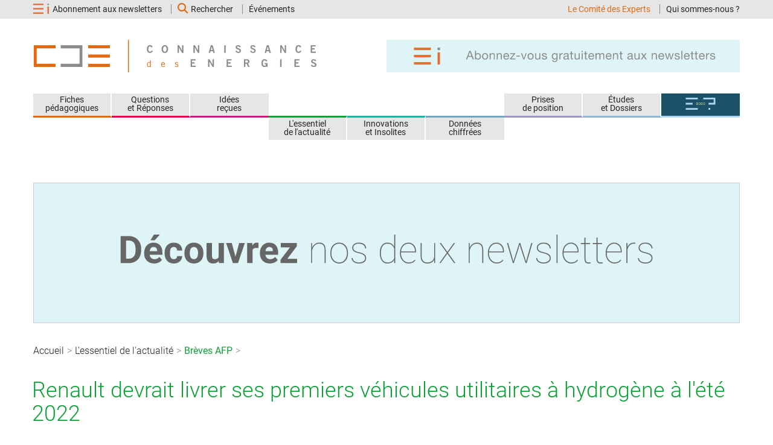

--- FILE ---
content_type: text/html; charset=UTF-8
request_url: https://www.connaissancedesenergies.org/afp/renault-devrait-livrer-ses-premiers-vehicules-utilitaires-hydrogene-lete-2022-220315
body_size: 13488
content:
<!DOCTYPE html>
<html  lang="fr" dir="ltr" prefix="og: https://ogp.me/ns#">
  <head>
    <meta name="viewport" content="width=device-width, initial-scale=1.0">
    <meta name="robots" content="max-image-preview:large">
    <title>Renault devrait livrer ses premiers véhicules utilitaires à hydrogène à l&#039;été 2022 | Connaissances des énergies</title>
    <link rel="stylesheet" media="all" href="/sites/connaissancedesenergies.org/files/css/css_kOT7-P0IrCATZIFlzP2OdZYbvYJphudNf-EUKBPfbrg.css?delta=0&amp;language=fr&amp;theme=cde&amp;include=[base64]" />
<link rel="stylesheet" media="all" href="//cdnjs.cloudflare.com/ajax/libs/font-awesome/6.6.0/css/all.min.css" />
<link rel="stylesheet" media="all" href="/sites/connaissancedesenergies.org/files/css/css_uXA_LeOCGtMyCRVF7H0cJE8TaAGq9S0edNItvdLdXhY.css?delta=2&amp;language=fr&amp;theme=cde&amp;include=[base64]" />
<link rel="stylesheet" media="all" href="/sites/connaissancedesenergies.org/files/css/css_2wluK14B7-qFuMgowDcwe1_GZTixaPN1gBgLBqQnyJc.css?delta=3&amp;language=fr&amp;theme=cde&amp;include=[base64]" />
<link rel="stylesheet" media="print" href="/sites/connaissancedesenergies.org/files/css/css_hziY-0ps3QFDQZwruZym9t3Nei1ooUEpfNqjqxHwOFM.css?delta=4&amp;language=fr&amp;theme=cde&amp;include=[base64]" />

    <meta charset="utf-8" />
<noscript><style>form.antibot * :not(.antibot-message) { display: none !important; }</style>
</noscript><script async src="https://www.googletagmanager.com/gtag/js?id=UA-23221853-1"></script>
<script>window.dataLayer = window.dataLayer || [];function gtag(){dataLayer.push(arguments)};gtag("js", new Date());gtag("set", "developer_id.dMDhkMT", true);gtag("config", "UA-23221853-1", {"groups":"default","page_placeholder":"PLACEHOLDER_page_path","link_attribution":true,"custom_map":{"dimension3":""}});</script>
<meta name="description" content="Renault devrait livrer ses premiers véhicules utilitaires à hydrogène à l&#039;été 2022, après avoir inauguré mardi une ligne d&#039;assemblage de piles à combustible dans son usine de Flins (Yvelines), près de Paris." />
<meta name="abstract" content="Renault devrait livrer ses premiers véhicules utilitaires à hydrogène à l&#039;été 2022" />
<link rel="shortlink" href="" />
<link rel="canonical" href="https://www.connaissancedesenergies.org/afp/renault-devrait-livrer-ses-premiers-vehicules-utilitaires-hydrogene-lete-2022-220315" />
<meta name="robots" content="index, follow" />
<link rel="image_src" href="https://www.connaissancedesenergies.org/sites/connaissancedesenergies.org/files/images_afp/1200x675px/image_breve_afp_pays_et_acteurs.jpg" />
<meta name="original-source" content="https://www.connaissancedesenergies.org/afp/renault-devrait-livrer-ses-premiers-vehicules-utilitaires-hydrogene-lete-2022-220315" />
<meta name="rights" content="Fondation Alcen pour la Connaissance des Énergies" />
<meta property="og:site_name" content="Connaissance des Énergies" />
<meta property="og:type" content="article" />
<meta property="og:url" content="https://www.connaissancedesenergies.org/afp/renault-devrait-livrer-ses-premiers-vehicules-utilitaires-hydrogene-lete-2022-220315" />
<meta property="og:title" content="Renault devrait livrer ses premiers véhicules utilitaires à hydrogène à l&#039;été 2022" />
<meta property="og:description" content="Renault devrait livrer ses premiers véhicules utilitaires à hydrogène à l&#039;été 2022, après avoir inauguré mardi une ligne d&#039;assemblage de piles à combustible dans son usine de Flins (Yvelines), près de Paris." />
<meta property="og:email" content="equipe@connaissancedesenergies.org" />
<meta property="article:publisher" content="https://www.facebook.com/pages/Connaissance-des-%C3%A9nergies/179001562152187" />
<meta property="article:published_time" content="2022-03-15T18:30:01+0100" />
<meta property="article:modified_time" content="2022-03-16T10:18:49+0100" />
<meta name="twitter:card" content="summary" />
<meta name="twitter:title" content="Renault devrait livrer ses premiers véhicules utilitaires à hydrogène à l&#039;été 2022" />
<meta name="twitter:site" content="@info_energies" />
<meta name="twitter:description" content="Renault devrait livrer ses premiers véhicules utilitaires à hydrogène à l&#039;été 2022, après avoir inauguré mardi une ligne d&#039;assemblage de piles à combustible dans son usine de Flins (Yvelines), près de Paris." />
<meta name="twitter:site:id" content="269845360" />
<meta name="twitter:creator" content="@info_energies" />
<meta name="twitter:creator:id" content="269845360" />
<meta name="twitter:url" content="https://www.connaissancedesenergies.org/afp/renault-devrait-livrer-ses-premiers-vehicules-utilitaires-hydrogene-lete-2022-220315" />
<meta name="twitter:image:height" content="675" />
<meta name="twitter:image:width" content="1200" />
<meta name="twitter:image" content="https://www.connaissancedesenergies.org/sites/connaissancedesenergies.org/files/images_afp/1200x675px/image_breve_afp_pays_et_acteurs.jpg" />
<script src="https://cdn.pagesense.io/js/selectra/99d5a828e34a41e78839e9d8c2addd67.js" async="async"></script>
<meta name="MobileOptimized" content="width" />
<meta name="HandheldFriendly" content="true" />
<meta name="viewport" content="width=device-width, initial-scale=1.0" />
<style>div#sliding-popup, div#sliding-popup .eu-cookie-withdraw-banner, .eu-cookie-withdraw-tab {background: #dff4f6} div#sliding-popup.eu-cookie-withdraw-wrapper { background: transparent; } #sliding-popup h1, #sliding-popup h2, #sliding-popup h3, #sliding-popup p, #sliding-popup label, #sliding-popup div, .eu-cookie-compliance-more-button, .eu-cookie-compliance-secondary-button, .eu-cookie-withdraw-tab { color: #888888;} .eu-cookie-withdraw-tab { border-color: #888888;}</style>
<meta name="googlebot" content="unavailable_after: Jeudi, 14-avr.-22 17:27:08 CEST" />
<script type="application/ld+json">{
    "@context": "https://schema.org",
    "@graph": [
        {
            "@type": "NewsArticle",
            "headline": "Renault devrait livrer ses premiers véhicules utilitaires à hydrogène à l\u0027été 2022",
            "name": "Renault devrait livrer ses premiers véhicules utilitaires à hydrogène à l\u0027été 2022",
            "description": "Renault devrait livrer ses premiers véhicules utilitaires à hydrogène à l\u0027été 2022, après avoir inauguré mardi une ligne d\u0027assemblage de piles à combustible dans son usine de Flins (Yvelines), près de Paris.",
            "image": {
                "@type": "ImageObject",
                "url": "https://www.connaissancedesenergies.org/sites/connaissancedesenergies.org/files/images_afp/1200x675px/image_breve_afp_pays_et_acteurs.jpg",
                "width": "1200",
                "height": "675"
            },
            "datePublished": "2022-03-15T18:30:01+0100",
            "dateModified": "2022-03-16T10:18:49+0100",
            "isAccessibleForFree": "True",
            "author": {
                "@type": "Organization",
                "name": "Connaissance des Énergies",
                "url": "https://www.connaissancedesenergies.org",
                "logo": {
                    "@type": "ImageObject",
                    "url": "https://www.connaissancedesenergies.org/logos/logo-cde.png",
                    "width": "470",
                    "height": "54"
                }
            },
            "publisher": {
                "@type": "Organization",
                "name": "Connaissance des Énergies",
                "url": "https://www.connaissancedesenergies.org",
                "logo": {
                    "@type": "ImageObject",
                    "url": "https://www.connaissancedesenergies.org/logos/logo-cde.png",
                    "width": "470",
                    "height": "54"
                }
            },
            "mainEntityOfPage": "https://www.connaissancedesenergies.org/afp/renault-devrait-livrer-ses-premiers-vehicules-utilitaires-hydrogene-lete-2022-220315",
            "articleSection": "L\u0027essentiel de l\u0027actualité"
        },
        {
            "@type": "WebPage",
            "@id": "https://www.connaissancedesenergies.org/afp/renault-devrait-livrer-ses-premiers-vehicules-utilitaires-hydrogene-lete-2022-220315",
            "breadcrumb": {
                "@type": "BreadcrumbList",
                "itemListElement": [
                    {
                        "@type": "ListItem",
                        "position": 1,
                        "name": "Accueil",
                        "item": "https://www.connaissancedesenergies.org/"
                    },
                    {
                        "@type": "ListItem",
                        "position": 2,
                        "name": "L\u0027essentiel de l\u0027actualité",
                        "item": "https://www.connaissancedesenergies.org/lessentiel-de-lactualite-energies"
                    },
                    {
                        "@type": "ListItem",
                        "position": 3,
                        "name": "Brèves AFP",
                        "item": "https://www.connaissancedesenergies.org/breves-actualite-energie-en-direct"
                    }
                ]
            },
            "author": {
                "@type": "Organization",
                "name": "Connaissance des Énergies",
                "url": "https://www.connaissancedesenergies.org",
                "logo": {
                    "@type": "ImageObject",
                    "url": "https://www.connaissancedesenergies.org/logos/logo-cde.png",
                    "width": "470",
                    "height": "54"
                }
            },
            "publisher": {
                "@type": "Organization",
                "name": "Connaissance des Énergies",
                "url": "https://www.connaissancedesenergies.org",
                "logo": {
                    "@type": "ImageObject",
                    "url": "https://www.connaissancedesenergies.org/logos/logo-cde.png",
                    "width": "470",
                    "height": "54"
                }
            }
        }
    ]
}</script>
<link rel="icon" href="/themes/custom/cde/favicon.ico" type="image/vnd.microsoft.icon" />
<script>window.a2a_config=window.a2a_config||{};a2a_config.callbacks=[];a2a_config.overlays=[];a2a_config.templates={};a2a_config.icon_color = "#888";
a2a_config.templates.email = {
    subject: "Vu sur Connaissance des Énergies : Renault devrait livrer ses premiers véhicules utilitaires à hydrogène à l&#039;été 2022",
    body: "Renault devrait livrer ses premiers véhicules utilitaires à hydrogène à l&#039;été 2022\n\nRetrouvez cet article sur le site de Connaissance des Énergies : https://www.connaissancedesenergies.org/afp/renault-devrait-livrer-ses-premiers-vehicules-utilitaires-hydrogene-lete-2022-220315"
};
</script>
<style>.a2a_svg { border-radius: 0 !important; background-color:#888 !important; }</style>

    
  </head>
  <body class="path-node page-node-type-news-afp has-glyphicons">
    <a href="#main-content" class="visually-hidden focusable skip-link">
      Aller au contenu principal
    </a>
    
      <div class="dialog-off-canvas-main-canvas" data-off-canvas-main-canvas>
    <header class="navbar navbar-default" id="navbar" role="banner"><div class="fondGris clearfix small" id="head-top"><div class="visible-lg-block visible-md-block container"><div class='col-md-6 col-sm-6 paddl0'><ul class='list-inline mgb0'><li class="li-abonnement"><span class="logo-abonnement"></span><span class="lien-abonnement" class="abonnement"><a href="/newsletters/abonnement"><span class="visible-lg-inline visible-md-inline visible-sm-inline border-right paddr15">Abonnement aux newsletters</span><span class="visible-xs-inline">Newsletters</span></a></span></li><li class="lien-abonnement rechercher-haut"><a class="border-right paddr15" href="/rechercher"><i class="fa fa-search fa-lg orange" aria-hidden="true"></i>Rechercher</a></li><li class="lien-abonnement"><a rel="nofollow" href="/evenements-energies">Événements</a></li></ul></div><div class="col-md-6 col-sm-6 paddr0 text-right"><ul class="list-inline mgb0"><li class="lien-abonnement visible-lg-inline visible-md-inline visible-sm-inline"><a href="/notre-comite-scientifique" class="active border-right paddr12"> Le Comité des Experts </a></li><li class="lien-abonnement paddr0"><a href="/qui-nous-sommes"> Qui sommes-nous ? </a></li></ul></div></div><div class="visible-xs-block visible-sm-block container padd0"><div class="col-xs-2 col-sm-2 padd0"><button type="button" class="navbar-toggle" data-toggle="collapse" data-target="#navbar-collapse"><span class="sr-only">Toggle navigation</span><span class="icon-bar"></span><span class="icon-bar"></span><span class="icon-bar"></span></button></div><div class="col-xs-10 col-sm-10 padd0 text-right"><a class="logo navbar-btn padd0" href="/" title="Accueil" rel="home"><img src="/themes/custom/cde/images/logo-cde.svg" alt="" width="239" height="32" id="logo-haut-xs"/></a></div></div></div><div class="container mgt35 mgb35 mgt0-xs mgb0-xs"><div class="navbar-header visible-lg-block visible-md-block col-md-12 col-sm-12 padd0"><div class="col-md-6 col-sm-6 paddl0"><a class="logo navbar-btn pull-left" href="/" title="Accueil" rel="home"><img src="/themes/custom/cde/logo.svg" alt="Connaissances des énergies : TOUTES LES ÉNERGIES EN LIBRE ACCÈS" width="470" height="54"/></a></div><div class="col-md-6 col-sm-6 paddr0 padd-xs-15 paddl0"><a href="/newsletters/abonnement"><img src="/themes/custom/cde/images/bann-abonnement_1.svg" width="585" height="54" alt="Abonnez-vous aux nerwsletters" loading="lazy" class="img-responsive" /></a></div></div><div class="navbar-collapse collapse padd0" id="navbar-collapse"><nav role="navigation" aria-labelledby="block-menu-cde-menu" id="block-menu-cde"><div class="visible-xs-block visible-sm-block"><ul class="menu nav fondBleu"><li class="abonnement-menu"><a href="/newsletters/abonnement" class="gris"><span class="logo-abonnement hover"></span><span>Abonnez-vous gratuitement aux newsletters</span></a></li></ul></div><div class="col-sm-12 col-md-12 padd0 mgt35 mgt0-xs"><p class="sr-only" id="block-menu-cde-menu">Menu CDE</p><div class="col-md-4 col-sm-12 col-xs-12 flex_row_sm_xs padd0"><div  class="border-menu-bottom first col-md-4 col-sm-12 padd0 text-center fondGris menu small fiches_pedagogiques"><a title="Fiches pédagogiques" href="/fiche-pedagogique"> Fiches<br />
pédagogiques
 </a></div><div  class="border-menu-bottom first col-md-4 col-sm-12 padd0 text-center fondGris menu small fiches_pedagogiques questions_et_reponses"><a title="Questions et Réponses" href="/questions-et-reponses-energies"> Questions<br />
et Réponses
 </a></div><div  class="border-menu-bottom first col-md-4 col-sm-12 padd0 text-center fondGris menu small fiches_pedagogiques questions_et_reponses last idees_recues"><a title="Idées reçues" href="/idees-recues-energies"> Idées<br />
reçues
 </a></div></div><div class="col-md-4 col-sm-12 col-xs-12 flex_row_sm_xs padd0"><div  class="border-menu-top first col-md-4 col-sm-12 padd0 text-center fondGris menu small lessentiel_de_lactualite"><a title="L&#039;essentiel de l&#039;actualité" href="/lessentiel-de-lactualite-energies"> L'essentiel<br />
de l'actualité
 </a></div><div  class="border-menu-top first col-md-4 col-sm-12 padd0 text-center fondGris menu small lessentiel_de_lactualite innovations_et_insolites"><a title="Innovations et Insolites" href="/innovations-et-insolites-energies"> Innovations<br />
et Insolites
 </a></div><div  class="border-menu-top first col-md-4 col-sm-12 padd0 text-center fondGris menu small lessentiel_de_lactualite innovations_et_insolites last donnees_chiffrees"><a title="Données chiffrées" href="/donnees-chiffrees-energies"> Données<br />
chiffrées
 </a></div></div><div class="col-md-4 col-sm-12 col-xs-12 flex_row_sm_xs padd0"><div  class="border-menu-bottom first col-md-4 col-sm-12 padd0 text-center fondGris menu small prises_de_position"><a title="Prises de position" href="/prises-de-position-energies"> Prises<br />
de position
 </a></div><div  class="border-menu-bottom first col-md-4 col-sm-12 padd0 text-center fondGris menu small prises_de_position etudes_et_dossiers"><a title="Études et Dossiers" href="/etudes-et-dossiers-energies"> Études<br />
et Dossiers
 </a></div><div  class="border-menu-bottom first col-md-4 col-sm-12 padd0 text-center fondGris menu small prises_de_position etudes_et_dossiers last perspectives_energies_2050"><a title="Perspectives énergies 2050" href="/perspectives-energies-2050"><img id="logo-menu-perspectives" src="/themes/custom/cde/images/logo_energy_2050.svg" width="50" height="28" alt="Perspectives Energies 2050" loading="lazy" class="img-responsive" /></a></div></div></div><div class="visible-xs-block visible-sm-block" style="clear:both;"><ul class="menu nav fondGris"><li class="rechercher-menu"><a class="padd0" href=" /rechercher"><i class="fa fa-search" aria-hidden="true"></i> Rechercher
          </a></li></ul><ul class="menu nav fondGris"><li class="small mgt10 mgb10"><a rel="nofollow" href="/evenements-energies">
            Événements
          </a></li><li class="small mgb10"><a href="/notre-comite-scientifique"> Le Comité des Experts </a></li><li class="small mgb10"><a href="/qui-nous-sommes"> Qui sommes-nous ? </a></li></ul></div></nav></div></div></header><div role="main" class="main-container container js-quickedit-main-content"><div class="row"><div class="col-sm-12 col-xs-12"><div class="region region-ad-top"><section id="block-pubhautarticles" class="block block-block-content block-block-content1090aa28-8ae3-4b4b-851e-3fae429b7bf7 clearfix"><div class="ad_top mgb35"><div class="field field--name-body field--type-text-with-summary field--label-hidden field--item"><p><a href="/newsletters/abonnement"><img alt class="img-responsive border" height="231" src="/themes/custom/cde/images/newsletter/animation-newsletters-CDE.svg" width="1170" loading="lazy"></a></p></div></div></section></div></div></div><div class="row"><div class="col-sm-12" role="heading"><div class="region region-header"><ol class="breadcrumb"><li ><a href="/"  >Accueil</a></li><li ><a href="/lessentiel-de-lactualite-energies"  >L&#039;essentiel de l&#039;actualité</a></li><li ><a href="/breves-actualite-energie-en-direct"   class="rubrique-color bold"  >Brèves AFP</a></li></ol><h1 class="page-header"><span>Renault devrait livrer ses premiers véhicules utilitaires à hydrogène à l&#039;été 2022</span></h1></div></div></div><div class="row"><div class="col-sm-12 col-xs-12"><div class="highlighted"><div class="region region-highlighted"><div data-drupal-messages-fallback class="hidden"></div></div></div></div></div><div class="row"></div><div class="row flex_row"><a id="main-content"></a><section class="col-md-8 col-sm-12 col-xs-12 flex_column"><div><article class="node node--type-news-afp node--view-mode-full"><section class="border-bottom"><ul class="list-inline rubrique-color date"><li class="border-right">
                  Connaissance des Énergies avec AFP
              </li><li>
        parue le <time> 16 mars 2022 </time></li></ul><div class="clearfix img-top"><div class="row"><div class="col-md-9 col-sm-9 col-xs-12"></div><div class="col-md-3 col-sm-12 col-xs-12 legende small"></div></div></div><div class="field field--name-body field--type-text-with-summary field--label-hidden field--item"><p>Renault devrait livrer ses premiers véhicules utilitaires à hydrogène à l'été 2022, après avoir inauguré mardi une ligne d'assemblage de piles à combustible dans son usine de Flins (Yvelines), près de Paris.</p><p>Le constructeur prévoit d'assembler chaque année à Flins 1 000 <a href="/fiche-pedagogique/pile-combustible" target="_blank" title="Pile à combustible">piles à combustible, soit le système qui permet de produire de l'électricité à partir d'hydrogène</a>, a indiqué mardi Hyvia, sa coentreprise avec le pionnier américain de la pile à combustible Plug Power, à l'occasion d'une visite du site.</p><p>Les différentes versions d'utilitaires Renault Master (fourgon, châssis cabine ou minibus) seront équipées de cette pile à combustible, ainsi que d'une petite batterie électrique, sur le site de Gretz-Armainvilliers (Seine-et-Marne) et livrés en test à des premiers clients. Installée dans un hangar de ce site historique de Renault, où l'électrique Zoé a succédé à la Dauphine et à la Twingo, Hyvia prévoit également d'assembler des stations de recharge et de produire un peu d'hydrogène pour tester les piles.</p><p>Par rapport aux utilitaires électriques, qui commencent à se multiplier dans les villes, les véhicules à hydrogène ont comme avantage une durée de recharge courte et une autonomie longue, proches du diesel, recherchées par les entreprises de logistique comme les collectivités locales. Mais la production d'hydrogène décarboné tout comme le réseau de distribution restent à développer.</p><p>Renault se positionne face à Stellantis, qui a livré ses premiers utilitaires Peugeot et Opel à hydrogène fin 2021, mais aussi face à Hyundai ou Toyota qui misent sur cette énergie. Hyvia emploie pour le moment 70 salariés dont 25 à Flins, issus en majorité des autres ateliers du site, et il reste beaucoup de place pour augmenter la production. "Tout dépendra de l'accélération du marché", a souligné David Holderbach, le directeur général de Hyvia. Il vise à terme 30% du marché européen des utilitaires à hydrogène, notamment en France, en Allemagne, en Belgique, au Royaume-Uni ou aux Pays-Bas.</p><p>Les projets d'investissement de Hyvia en matière d'hydrogène (situés à Flins, Villiers-Saint-Frédéric, Batilly, et Gretz-Armainvilliers) font partie des 15 projets pré-notifiés par la France à la Commission européenne pour recevoir des aides dans le cadre du programme européen PIIEC (projet important européen commun) sur l'hydrogène.</p></div><div class="mgt35"><p class="gris"><a href="/mentions-legales#mentionsAFP" id="mentionsAFP" target="_new">
            Tous droits de reproduction et de représentation réservés – © Agence France-Presse
          </a></p></div></section><footer class="commentaires"><section><p class="block-title ">Ajouter un commentaire</p><form class="comment-commentaire-form comment-form comment-notify-form antibot" data-user-info-from-browser data-drupal-selector="comment-form" data-action="/comment/reply/node/130034/field_commentaire" action="/antibot" method="post" id="comment-form" accept-charset="UTF-8">
  <noscript>
  <div class="antibot-no-js antibot-message antibot-message-warning">You must have JavaScript enabled to use this form.</div>
</noscript>
<div class="form-item js-form-item form-type-textfield js-form-type-textfield form-item-name js-form-item-name form-group">
      <label for="edit-name" class="control-label js-form-required form-required">Votre nom</label>
  
  
  <input data-drupal-default-value="Anonyme" data-drupal-selector="edit-name" class="form-placeholder-include form-text required form-control" type="text" id="edit-name" name="name" value="" size="30" maxlength="60" required="required" aria-required="true" />

  
  
  </div>
<div class="form-item js-form-item form-type-email js-form-type-email form-item-mail js-form-item-mail form-group">
      <label for="edit-mail" class="control-label js-form-required form-required">Email</label>
  
  
  <input data-drupal-selector="edit-mail" aria-describedby="edit-mail--description" class="form-placeholder-include form-email required form-control" type="email" id="edit-mail" name="mail" value="" size="30" maxlength="64" required="required" aria-required="true" title="Le contenu de ce champ sera maintenu privé et ne sera pas affiché publiquement." data-toggle="tooltip" />

  
  
  </div>
<div class="form-item js-form-item form-type-url js-form-type-url form-item-homepage js-form-item-homepage form-group">
      <label for="edit-homepage" class="control-label">Site web</label>
  
  
  <input data-drupal-selector="edit-homepage" class="form-placeholder-include form-url form-control" type="url" id="edit-homepage" name="homepage" value="" size="30" maxlength="255" />

  
  
  </div>
<input autocomplete="off" data-drupal-selector="form-42dgda8ijyqvjejc7lmlbachv4ivwbhw0yw4leszwo" type="hidden" name="form_build_id" value="form-_42dGDA8IJYQVJEjC7LmLBAChV4iVWBHw0yW4Leszwo" /><input data-drupal-selector="edit-comment-commentaire-form" type="hidden" name="form_id" value="comment_commentaire_form" /><input data-drupal-selector="edit-antibot-key" type="hidden" name="antibot_key" value="" /><div class="form-item js-form-item form-type-checkbox js-form-type-checkbox form-item-notify js-form-item-notify checkbox">
  
  
  

      <label for="edit-notify" class="control-label option"><input class="comment-notify form-checkbox" data-drupal-selector="edit-notify" type="checkbox" id="edit-notify" name="notify" value="1" checked="checked" />Me notifier quand de nouveaux commentaires sont publiés</label>
  
  
  </div>
<input class="comment-notify-type" data-drupal-selector="edit-notify-type" type="hidden" name="notify_type" value="2" /><div class="field--type-text-long field--name-comment-body field--widget-text-textarea form-group js-form-wrapper form-wrapper" data-drupal-selector="edit-comment-body-wrapper" id="edit-comment-body-wrapper">      <div class="js-text-format-wrapper text-format-wrapper js-form-item form-item">
  <div class="form-item js-form-item form-type-textarea js-form-type-textarea form-item-comment-body-0-value js-form-item-comment-body-0-value">
      <label for="edit-comment-body-0-value" class="control-label">Commentaire</label>
  
  
  <div class="form-textarea-wrapper">
  <textarea class="js-text-full text-full form-placeholder-include form-textarea form-control resize-vertical" data-media-embed-host-entity-langcode="fr" data-drupal-selector="edit-comment-body-0-value" id="edit-comment-body-0-value" name="comment_body[0][value]" rows="5" cols="60" placeholder=""></textarea>
</div>


  
  
  </div>
<div class="js-filter-wrapper filter-wrapper form-inline form-group js-form-wrapper form-wrapper" data-drupal-selector="edit-comment-body-0-format" id="edit-comment-body-0-format"><div class="filter-help form-group js-form-wrapper form-wrapper" data-drupal-selector="edit-comment-body-0-format-help" id="edit-comment-body-0-format-help"><a href="/filter/tips" target="_blank" title="S&#039;ouvre dans une nouvelle fenêtre" data-toggle="tooltip" data-drupal-selector="edit-comment-body-0-format-help-about" class="icon-before" id="edit-comment-body-0-format-help-about"><span class="icon glyphicon glyphicon-question-sign" aria-hidden="true"></span>À propos des formats de texte</a></div>
<input data-editor-for="edit-comment-body-0-value" type="hidden" name="comment_body[0][format]" value="plain_text" /></div>

  </div>

  </div>
<div data-drupal-selector="edit-actions" class="form-actions form-group js-form-wrapper form-wrapper" id="edit-actions"><button data-drupal-selector="edit-submit" class="button button--default js-form-submit form-submit btn-dino btn-dino--md btn-dino--secondary btn-default btn" type="submit" id="edit-submit" name="op" value="Enregistrer">Enregistrer</button></div>
<div class="url-textfield form-group js-form-wrapper form-wrapper" style="display: none !important;"><div class="form-item js-form-item form-type-textfield js-form-type-textfield form-item-url js-form-item-url form-group">
      <label for="edit-url" class="control-label">Laisser ce champ vide</label>
  
  
  <input autocomplete="off" data-drupal-selector="edit-url" class="form-placeholder-include form-text form-control" type="text" id="edit-url" name="url" value="" size="20" maxlength="128" />

  
  
  </div>
</div>

</form>
</section></footer></article><section  class="sur_meme_sujet mgt35"   id="block-blocks-cde-sur-meme-sujet" ><p class="block-title">Suggestion de lecture </p><div><div class="clearfix"><article class="fiche-pedagogique nodearticle-big-blank clearfix article-big"><div class="row"><p class="theme-title visible-xs-block col-xs-12"> FICHES PÉDAGOGIQUES</p><div class="col-md-6 col-sm-6 col-xs-12"><div class="field field--name-field-image-article field--type-image field--label-hidden field--item"><a href="/fiche-pedagogique/pile-combustible" hreflang="fr"><img loading="lazy" src="/sites/connaissancedesenergies.org/files/styles/image_370px_large/public/image_article/pile-a-combustible-genepac.jpg?itok=j9RLNsf0" width="370" height="170" alt="Pile à combustible pour automobile" class="img-responsive" /></a></div></div><div class="col-md-6 col-sm-6 col-xs-12 article-big"><p class="theme-title visible-sm-block visible-md-block visible-lg-block"> FICHES PÉDAGOGIQUES</p><div  class="titre-block-gros" ><a href= /fiche-pedagogique/pile-combustible target="_blank"><span>Pile à combustible</span></a></div><div class="resume-block type-color"><a href="/fiche-pedagogique/pile-combustible" target="_blank"> Une pile à combustible permet de convertir directement de l’énergie chimique de combustion en énergie électrique, en chaleur et en eau&hellip; <span class="lire-plus">lire plus</span></a></div></div></div></article></div></div></section></div></section><aside class="col-md-4 col-sm-12 col-xs-12 mgt35-xs flex_column sticky-top" role="complementary"><p class="block-title mgt35-xs">En direct – Brèves AFP<span class="pull-right afp_logo"></span></p><section class="fondBleu clearfix padd20 breves-afp" id="breves-ea-block" role="navigation"><article class="node node--type-news-afp node--view-mode-article-small clearfix article-small"><div class="col-md-12 padd0 mgb5"><div class="date">
        13 janv. 2026 - 22h57
      </div><div class="titre-block-small"><a href="/afp/venezuela-appel-aux-etats-unis-de-la-vente-de-la-compagnie-petroliere-citgo-260113" rel="bookmark">Venezuela: appel aux Etats-Unis de la vente de la compagnie pétrolière Citgo</a></div></div></article><article class="node node--type-news-afp node--view-mode-article-small clearfix article-small"><div class="col-md-12 padd0 mgb5"><div class="date">
        13 janv. 2026 - 20h57
      </div><div class="titre-block-small"><a href="/afp/le-petrole-avance-face-aux-menaces-de-trump-contre-les-partenaires-de-liran-260113" rel="bookmark">Le pétrole avance face aux menaces de Trump contre les partenaires de l&#039;Iran</a></div></div></article><article class="node node--type-news-afp node--view-mode-article-small clearfix article-small"><div class="col-md-12 padd0 mgb5"><div class="date">
        13 janv. 2026 - 18h32
      </div><div class="titre-block-small"><a href="/afp/deux-petroliers-grecs-touches-par-des-drones-en-mer-noire-pres-dun-port-russe-260113-0" rel="bookmark">Deux pétroliers grecs touchés par des drones en mer Noire, près d&#039;un port russe</a></div></div></article><article class="node node--type-news-afp node--view-mode-article-small clearfix article-small"><div class="col-md-12 padd0 mgb5"><div class="date">
        13 janv. 2026 - 18h30
      </div><div class="titre-block-small"><a href="/afp/presse-politiquement-microsoft-promet-que-son-ia-naugmentera-pas-le-prix-de-lelectricte-260113" rel="bookmark">Pressé politiquement, Microsoft promet que son IA n&#039;augmentera pas le prix de l&#039;électricté</a></div></div></article><article class="node node--type-news-afp node--view-mode-article-small clearfix article-small"><div class="col-md-12 padd0 mgb5"><div class="date">
        13 janv. 2026 - 18h02
      </div><div class="titre-block-small"><a href="/afp/engie-remporte-un-contrat-denergie-solaire-et-de-stockage-en-inde-ou-il-affiche-de-grandes-ambitions-260113" rel="bookmark">Engie remporte un contrat d&#039;énergie solaire et de stockage en Inde où il affiche de grandes ambitions</a></div></div></article><article class="node node--type-news-afp node--view-mode-article-small clearfix article-small"><div class="col-md-12 padd0 mgb5"><div class="date">
        13 janv. 2026 - 17h21
      </div><div class="titre-block-small"><a href="/afp/petrole-le-venezuela-pas-en-haut-des-priorites-de-totalenergies-260113" rel="bookmark">Pétrole: le Venezuela pas &quot;en haut&quot; des priorités de TotalEnergies</a></div></div></article><div class="btn_all btn_all_breves"><a class="plus_de" href="/breves-actualite-energie-en-direct "><i class="fa fa-plus lessentiel_de_lactualite" aria-hidden="true"></i> Toutes les « BRÈVES AFP »
    </a></div></section><section  class="mgt35"   id="block-blocks-cde-derniers-articles"  role="navigation"><p class="block-title">Dernières parutions </p><div class="fondBleu padd20"><div class="clearfix mgb15"><article class="node tribune-actualite clearfix article-small"><p class="theme-title small visible-xs-block visible-md-block visible-lg-block">TRIBUNE D&#039;ACTUALITÉ</p><div class="col-md-5 col-sm-5 col-xs-5 paddl0"><div class="field field--name-field-image-article field--type-image field--label-hidden field--item"><a href="/tribune-actualite-energies/methane-les-emissions-des-energies-fossiles-minoritaires-dou-vient-le-reste" hreflang="fr"><img loading="lazy" src="/sites/connaissancedesenergies.org/files/styles/image_139px_large/public/prises-position/Termites.jpg?itok=tOcWjFL7" width="139" height="64" alt="Termite" class="img-responsive" /></a></div></div><div class="col-md-7 col-sm-7 col-xs-7 padd0"><p class="theme-title small visible-sm-block tribune-actualite">TRIBUNE D&#039;ACTUALITÉ</p><div class="titre-block-small" ><a href="/tribune-actualite-energies/methane-les-emissions-des-energies-fossiles-minoritaires-dou-vient-le-reste" rel="bookmark"><span>Méthane : les émissions des énergies fossiles minoritaires, d&#039;où vient le reste ?</span></a></div></div></article></div><div class="clearfix mgb15"><article class="node essentiel-actualite clearfix article-small"><p class="theme-title small visible-xs-block visible-md-block visible-lg-block">L&#039;ESSENTIEL DE L&#039;ACTUALITÉ</p><div class="col-md-5 col-sm-5 col-xs-5 paddl0"><div class="field field--name-field-image-article field--type-image field--label-hidden field--item"><a href="/data-centers-en-france-quelle-consommation-delectricite-venir" hreflang="fr"><img loading="lazy" src="/sites/connaissancedesenergies.org/files/styles/image_139px_large/public/image_article/Data%20center%20%282%29.jpg?itok=RA7rB572" width="139" height="64" alt="Data center" class="img-responsive" /></a></div></div><div class="col-md-7 col-sm-7 col-xs-7 padd0"><p class="theme-title small visible-sm-block essentiel-actualite">L&#039;ESSENTIEL DE L&#039;ACTUALITÉ</p><div class="titre-block-small" ><a href="/data-centers-en-france-quelle-consommation-delectricite-venir" rel="bookmark"><span>Data centers en France : quelle consommation d&#039;électricité à venir ?</span></a></div></div></article></div><div class="clearfix mgb15"><article class="node essentiel-actualite clearfix article-small"><p class="theme-title small visible-xs-block visible-md-block visible-lg-block">L&#039;ESSENTIEL DE L&#039;ACTUALITÉ</p><div class="col-md-5 col-sm-5 col-xs-5 paddl0"><div class="field field--name-field-image-article field--type-image field--label-hidden field--item"><a href="/incertitudes-autour-du-petrole-en-2026" hreflang="fr"><img loading="lazy" src="/sites/connaissancedesenergies.org/files/styles/image_139px_large/public/image_article/P%C3%A9trole%20fossile%20%281%29.jpg?itok=ChhUHddT" width="139" height="64" alt="Pétrole" class="img-responsive" /></a></div></div><div class="col-md-7 col-sm-7 col-xs-7 padd0"><p class="theme-title small visible-sm-block essentiel-actualite">L&#039;ESSENTIEL DE L&#039;ACTUALITÉ</p><div class="titre-block-small" ><a href="/incertitudes-autour-du-petrole-en-2026" rel="bookmark"><span>Venezuela, quotas de l’OPEP, stocks chinois : incertitudes autour du pétrole en 2026</span></a></div></div></article></div><div class="clearfix mgb15"><article class="node essentiel-actualite clearfix article-small"><p class="theme-title small visible-xs-block visible-md-block visible-lg-block">L&#039;ESSENTIEL DE L&#039;ACTUALITÉ</p><div class="col-md-5 col-sm-5 col-xs-5 paddl0"><div class="field field--name-field-image-article field--type-image field--label-hidden field--item"><a href="/electricite-un-nouveau-record-atteint-en-2025-et-deja-des-pics-en-2026" hreflang="fr"><img loading="lazy" src="/sites/connaissancedesenergies.org/files/styles/image_139px_large/public/image_article/Centrale-Cruas-home%20%281%29%20%281%29_0.jpg?itok=WP7W5rlf" width="139" height="64" alt="" class="img-responsive" /></a></div></div><div class="col-md-7 col-sm-7 col-xs-7 padd0"><p class="theme-title small visible-sm-block essentiel-actualite">L&#039;ESSENTIEL DE L&#039;ACTUALITÉ</p><div class="titre-block-small" ><a href="/electricite-un-nouveau-record-atteint-en-2025-et-deja-des-pics-en-2026" rel="bookmark"><span>Électricité : un nouveau record atteint en 2025 et déjà des pics en 2026</span></a></div></div></article></div><div class="clearfix"><article class="node tribune-actualite clearfix article-small"><p class="theme-title small visible-xs-block visible-md-block visible-lg-block">TRIBUNE D&#039;ACTUALITÉ</p><div class="col-md-5 col-sm-5 col-xs-5 paddl0"><div class="field field--name-field-image-article field--type-image field--label-hidden field--item"><a href="/tribune-actualite-energies/pari-energetique-americain-gagner-du-temps-nest-pas-organiser-lavenir" hreflang="fr"><img loading="lazy" src="/sites/connaissancedesenergies.org/files/styles/image_139px_large/public/prises-position/Pari%20%C3%A9nerg%C3%A9tique%20am%C3%A9ricain%20Marathon%20Oil%20Corporation.jpg?itok=8eMBvr2g" width="139" height="64" alt="Pari énergétique américain" class="img-responsive" /></a></div></div><div class="col-md-7 col-sm-7 col-xs-7 padd0"><p class="theme-title small visible-sm-block tribune-actualite">TRIBUNE D&#039;ACTUALITÉ</p><div class="titre-block-small" ><a href="/tribune-actualite-energies/pari-energetique-americain-gagner-du-temps-nest-pas-organiser-lavenir" rel="bookmark"><span>Pari énergétique américain : gagner du temps n’est pas organiser l’avenir</span></a></div></div></article></div></div></section><div class="clearfix mgt35"><h4 class="block-title">Thèmes associés</h4><div class="fondGris theme"><a href="/classement/pays-et-acteurs" hreflang="fr">Pays et acteurs</a></div></div></aside></div><div class="row"><div class="col-sm-12 col-xs-12"><hr class=" mg0"></div></div><div class="row"><div class="col-md-12 col-sm-12 col-xs-12"><section class="entre-vous-et-nous clearfix"><p class="block-title">Entre vous et nous</p><div class="row d-flex flex-row"><section class="col-md-4 col-sm-12 col-xs-12 d-flex flex-column justify-content-between"><p class="theme-title">Abonnement aux newsletters</p><section><div class="col-md-12 col-sm-12 col-xs-12 padd0 mgb35"><a href="/newsletter/cde-aujourdhui-13-janvier-2026"><div class="col-md-12 col-sm-12 col-xs-12 padd0"><img src="/themes/custom/cde/images/newsletter/CDE-aujourdhui.svg" alt="Abonnement à la newsletter « Le fil info énergies »" class="img-responsive" /></div><div class="col-md-12 col-sm-12 col-xs-12 padd0"><button class="btn btn-primary"><i class="fa fa-caret-right orange" aria-hidden="true"></i> Consulter la dernière newsletter</button></div></a></div><div class="col-md-12 col-sm-12 col-xs-12 padd0 mgb35"><a href="/newsletter/cde-magazine-13-janvier-2026"><div class="col-md-12 col-sm-12 col-xs-12 padd0"><img src="/themes/custom/cde/images/newsletter/CDE-magazine.svg" alt="Abonnement à la newsletter « C&#039;est mardi, un peu d&#039;énergies ! »" class="img-responsive" /></div><div class="col-md-12 col-sm-12 col-xs-12 padd0"><button class="btn btn-primary"><i class="fa fa-caret-right orange" aria-hidden="true"></i> Consulter la dernière newsletter</button></div></a></div><div class="col-md-12 col-sm-12 col-xs-12 padd0 fondBleu block-abonnement"><div class="col-md-3 col-sm-3 col-xs-3 padd0"><img src="/themes/custom/cde/images/logo-abonnement_hover.svg" alt="S&#039;abonner ou abonner un ami gratuitement aux newsletters" class="img-responsive" /></div><div class="col-md-9 col-sm-9 col-xs-9 paddl0 text-block-abonnement gris"><a href="/newsletters/abonnement"> S'abonner ou abonner un ami<br>gratuitement aux newsletters</a></div></div></section></section><section class="col-md-4 col-sm-12 col-xs-12 block-reseaux d-flex flex-column"><p class="theme-title mgt35-xs">Réseaux sociaux et contact</p><section id="block-socialmedialinks-bottom" class="block-social-media-links block block-social-media-links-block clearfix"><section><div class="clearfix fondBleu lead"><a class="gris" target="_blank" href="https://x.com/info_energies"  aria-label="Nous suivre sur Twitter" title="Nous suivre sur Twitter"><div class="col-md-3 col-sm-3 col-xs-3 padd0 text-center orange"><span class='fab fa-x-twitter fa-lg'></span></div><div class="col-md-9 col-sm-9 col-xs-9 paddl0">
                          X
                         <span class="small">@info_energies</span></div></a></div><div class="clearfix fondBleu lead"><a class="gris" target="_blank" href="https://www.facebook.com/pages/Connaissance-des-énergies/179001562152187"  aria-label="Nous suivre sur Facebook" title="Nous suivre sur Facebook"><div class="col-md-3 col-sm-3 col-xs-3 padd0 text-center orange"><span class='fab fa-facebook fa-lg'></span></div><div class="col-md-9 col-sm-9 col-xs-9 paddl0">
                          Facebook
                                  </div></a></div><div class="clearfix fondBleu lead"><a class="gris" target="_blank" href="https://www.linkedin.com/company/connaissance-des-energies"  aria-label="Nous suivre sur LinkdIn" title="Nous suivre sur LinkdIn"><div class="col-md-3 col-sm-3 col-xs-3 padd0 text-center orange"><span class='fab fa-linkedin fa-lg'></span></div><div class="col-md-9 col-sm-9 col-xs-9 paddl0">
                          LinkedIn
                                  </div></a></div><div class="clearfix fondBleu lead"><a class="gris" target="_blank" href="https://www.youtube.com/channel/UCUjDIsrTktrGWtC6KwIl1Mw"  aria-label="Nous suivre sur youtube" title="Nous suivre sur youtube"><div class="col-md-3 col-sm-3 col-xs-3 padd0 text-center orange"><span class='fab fa-youtube fa-lg'></span></div><div class="col-md-9 col-sm-9 col-xs-9 paddl0">
             Youtube 
                                  </div></a></div><div class="clearfix fondBleu lead"><a class="gris" target="_blank" href="/rss.xml"  aria-label="S&amp;#039;abonner au flux RSS" title="S&amp;#039;abonner au flux RSS"><div class="col-md-3 col-sm-3 col-xs-3 padd0 text-center orange"><span class='fa fa-rss fa-lg'></span></div><div class="col-md-9 col-sm-9 col-xs-9 paddl0">
                          RSS
                                  </div></a></div><div class="clearfix fondBleu lead"><a class="gris" target="_blank" href="/nous-contacter"  aria-label="Nous contacter" title="Nous contacter"><div class="col-md-3 col-sm-3 col-xs-3 padd0 text-center orange"><span class='fa fa-envelope fa-lg'></span></div><div class="col-md-9 col-sm-9 col-xs-9 paddl0">
                          Nous contacter
                                  </div></a></div></section></section></section><section class="col-md-4 col-sm-12 col-xs-12 d-flex flex-column"><p class="theme-title mgt35-xs">Twitter <i class="fa fa-twitter" aria-hidden="true"></i></p><section class="small"><a class="twitter-timeline"
					 data-lang="fr"
					 data-width="390"
					 data-height="320"
					 data-dnt="true"
					 data-link-color="#999"
					 data-chrome="noheader noborders transparent nofooter"
					 href="https://twitter.com/info_energies">Tweets by info_energies</a><script async src="//platform.twitter.com/widgets.js" charset="utf-8"></script></section></section></div></section></div></div></div><footer class="footer container" role="contentinfo"><div class="border-top-block paddt10"><div class="row"><div class="col-md-8 col-sm-12 col-xs-12 mgb15-xs"><small class="gris">&copy; 2011 – 2026 – Tous droits réservés – CONNAISSANCE DES ÉNERGIES</small></div><div class="col-md-4 col-sm-12 col-xs-12 text-right"><ul class="list-inline"><li class="small"><a href="/mentions-legales" class="gris">Mentions légales</a></li><li class="small"><a href="/espace-presse" class="gris">Presse</a></li><li class="small"><a href="/nous-contacter" class="gris">Nous contacter</a></li></ul></div></div></div></footer>
  </div>

    
    <script type="application/json" data-drupal-selector="drupal-settings-json">{"path":{"baseUrl":"\/","pathPrefix":"","currentPath":"node\/130034","currentPathIsAdmin":false,"isFront":false,"currentLanguage":"fr"},"pluralDelimiter":"\u0003","suppressDeprecationErrors":true,"codeMirrorEditor":{"buttonsBaseUrl":"\/modules\/contrib\/codemirror_editor\/images\/buttons.svg","theme":"default","mode":"text\/html","modeSelect":[],"lineWrapping":false,"lineNumbers":false,"readOnly":false,"foldGutter":false,"width":null,"height":null,"toolbar":true,"autoCloseTags":true,"styleActiveLine":false,"buttons":["bold","italic","underline","strike-through","list-numbered","list-bullet","link","horizontal-rule","undo","redo","clear-formatting","enlarge","shrink"]},"dinoElements":{"translations":{"easySubscriptionOnly":"Easy subscription only"}},"google_analytics":{"account":"UA-23221853-1","trackOutbound":true,"trackMailto":true,"trackTel":true,"trackDownload":true,"trackDownloadExtensions":"7z|aac|arc|arj|asf|asx|avi|bin|csv|doc(x|m)?|dot(x|m)?|exe|flv|gif|gz|gzip|hqx|jar|jpe?g|js|mp(2|3|4|e?g)|mov(ie)?|msi|msp|pdf|phps|png|ppt(x|m)?|pot(x|m)?|pps(x|m)?|ppam|sld(x|m)?|thmx|qtm?|ra(m|r)?|sea|sit|tar|tgz|torrent|txt|wav|wma|wmv|wpd|xls(x|m|b)?|xlt(x|m)|xlam|xml|z|zip"},"eu_cookie_compliance":{"cookie_policy_version":"1.0.0","popup_enabled":false,"popup_agreed_enabled":false,"popup_hide_agreed":true,"popup_clicking_confirmation":false,"popup_scrolling_confirmation":false,"popup_html_info":false,"use_mobile_message":false,"mobile_popup_html_info":false,"mobile_breakpoint":768,"popup_html_agreed":false,"popup_use_bare_css":false,"popup_height":"auto","popup_width":"100%","popup_delay":1000,"popup_link":"\/","popup_link_new_window":true,"popup_position":false,"fixed_top_position":false,"popup_language":"fr","store_consent":false,"better_support_for_screen_readers":false,"cookie_name":"","reload_page":false,"domain":"","domain_all_sites":false,"popup_eu_only":false,"popup_eu_only_js":false,"cookie_lifetime":100,"cookie_session":0,"set_cookie_session_zero_on_disagree":0,"disagree_do_not_show_popup":false,"method":"opt_in","automatic_cookies_removal":true,"allowed_cookies":"","withdraw_markup":"\u003Cbutton type=\u0022button\u0022 class=\u0022eu-cookie-withdraw-tab\u0022\u003EParam\u00e8tres de confidentialit\u00e9\u003C\/button\u003E\n\u003Cdiv aria-labelledby=\u0022popup-text\u0022 class=\u0022eu-cookie-withdraw-banner\u0022\u003E\n  \u003Cdiv class=\u0022popup-content info eu-cookie-compliance-content\u0022\u003E\n    \u003Cdiv id=\u0022popup-text\u0022 class=\u0022eu-cookie-compliance-message\u0022 role=\u0022document\u0022\u003E\n      \u003Ch2\u003EWe use cookies on this site to enhance your user experience\u003C\/h2\u003E\u003Cp\u003EYou have given your consent for us to set cookies.\u003C\/p\u003E\n    \u003C\/div\u003E\n    \u003Cdiv id=\u0022popup-buttons\u0022 class=\u0022eu-cookie-compliance-buttons\u0022\u003E\n      \u003Cbutton type=\u0022button\u0022 class=\u0022eu-cookie-withdraw-button \u0022\u003ERetirer le consentement\u003C\/button\u003E\n    \u003C\/div\u003E\n  \u003C\/div\u003E\n\u003C\/div\u003E","withdraw_enabled":false,"reload_options":0,"reload_routes_list":"","withdraw_button_on_info_popup":false,"cookie_categories":[],"cookie_categories_details":[],"enable_save_preferences_button":true,"cookie_value_disagreed":"0","cookie_value_agreed_show_thank_you":"1","cookie_value_agreed":"2","containing_element":"body","settings_tab_enabled":false,"olivero_primary_button_classes":"","olivero_secondary_button_classes":"","close_button_action":"close_banner","open_by_default":false,"modules_allow_popup":true,"hide_the_banner":false,"geoip_match":true,"unverified_scripts":[]},"bootstrap":{"forms_has_error_value_toggle":1,"modal_animation":1,"modal_backdrop":"true","modal_focus_input":1,"modal_keyboard":1,"modal_select_text":1,"modal_show":1,"modal_size":"","popover_enabled":1,"popover_animation":1,"popover_auto_close":1,"popover_container":"body","popover_content":"","popover_delay":"0","popover_html":0,"popover_placement":"right","popover_selector":"","popover_title":"","popover_trigger":"click","tooltip_enabled":1,"tooltip_animation":1,"tooltip_container":"body","tooltip_delay":"0","tooltip_html":0,"tooltip_placement":"bottom","tooltip_selector":"","tooltip_trigger":"hover"},"ajaxTrustedUrl":{"\/comment\/reply\/node\/130034\/field_commentaire":true},"antibot":{"forms":{"comment-form":{"id":"comment-form","key":"4D5FtdeEUyzbDyB3kxszjYaxj4n8lOFGj9WtllTuRYy"}}},"form_placeholder":{"include":"","exclude":"","required_indicator":"leave"},"editor":{"formats":{"plain_text":{"format":"plain_text","editor":"codemirror_editor","editorSettings":{"toolbar":true,"buttons":["bold","italic","underline","strike-through","list-numbered","list-bullet","link","horizontal-rule","undo","redo","clear-formatting","enlarge","shrink"],"lineWrapping":true,"lineNumbers":true,"foldGutter":false,"autoCloseTags":false,"styleActiveLine":false,"mode":"text\/html"},"editorSupportsContentFiltering":false,"isXssSafe":false},"webform_default":{"editorSettings":{"autoGrow_minHeight":"80"}}}},"user":{"uid":0,"permissionsHash":"4186afe88c125bb6410fbaabc264fcda3f437f374b1fc325fce202e5a20103d9"}}</script>
<script src="/sites/connaissancedesenergies.org/files/js/js_UQJxt4qDYQFOFzKRrZOQstF5VJ5oaRdCtv--VL_AiaY.js?scope=footer&amp;delta=0&amp;language=fr&amp;theme=cde&amp;include=[base64]"></script>
<script src="https://static.addtoany.com/menu/page.js" defer></script>
<script src="/sites/connaissancedesenergies.org/files/js/js_JYF6NwVoDvfLxAZa6ZKFopNAr6udoxYTxIhfdPcTtcc.js?scope=footer&amp;delta=2&amp;language=fr&amp;theme=cde&amp;include=[base64]"></script>
<script src="https://cdn.jsdelivr.net/npm/vanilla-lazyload/dist/lazyload.min.js"></script>
<script src="/sites/connaissancedesenergies.org/files/js/js_Dj0fkK1NGOmbKjmp6x0cW8SqKjU1wQlqqdBA8mVDGOA.js?scope=footer&amp;delta=4&amp;language=fr&amp;theme=cde&amp;include=[base64]"></script>
<script src="https://cdn.jsdelivr.net/npm/js-cookie@3.0.5/dist/js.cookie.min.js"></script>
<script src="/sites/connaissancedesenergies.org/files/js/js_a9SGrcFLAbxFZL0ZGq2ewZQ47ZnI0JszogEnf7loSJw.js?scope=footer&amp;delta=6&amp;language=fr&amp;theme=cde&amp;include=[base64]"></script>

  <script defer src="https://static.cloudflareinsights.com/beacon.min.js/vcd15cbe7772f49c399c6a5babf22c1241717689176015" integrity="sha512-ZpsOmlRQV6y907TI0dKBHq9Md29nnaEIPlkf84rnaERnq6zvWvPUqr2ft8M1aS28oN72PdrCzSjY4U6VaAw1EQ==" data-cf-beacon='{"rayId":"9bdb39b8cdda6bf7","version":"2025.9.1","serverTiming":{"name":{"cfExtPri":true,"cfEdge":true,"cfOrigin":true,"cfL4":true,"cfSpeedBrain":true,"cfCacheStatus":true}},"token":"ef081578d60b493fac2ab703a9ad1dc3","b":1}' crossorigin="anonymous"></script>
</body>
</html>


--- FILE ---
content_type: image/svg+xml
request_url: https://www.connaissancedesenergies.org/themes/custom/cde/images/newsletter/animation-newsletters-CDE.svg
body_size: 33471
content:
<?xml version="1.0" encoding="utf-8"?>
<!-- Generator: Adobe Illustrator 26.5.0, SVG Export Plug-In . SVG Version: 6.00 Build 0)  -->
<svg version="1.1" xmlns="http://www.w3.org/2000/svg" xmlns:xlink="http://www.w3.org/1999/xlink" x="0px" y="0px"
	 viewBox="0 0 1170 231" enable-background="new 0 0 1170 231" xml:space="preserve">
<style>
    #Decouvrez { transform-origin: center; }
	#abonnez-text { transform-origin: center; }
</style>
<g>
	<rect fill="#DFF4F6" width="1170" height="231"/>
	<animate id="o01" attributeName="opacity" from="0" to="1" dur="0.5s" begin="0;o6.end" fill="freeze" repeatCount="1"/>
	<animate id="o02" attributeName="opacity" from="1" to="0" dur="0.3s" begin="o2.end" fill="freeze" repeatCount="1"/>
</g>
<g id="Decouvrez" style="opacity:0;">
	<g id="decouvrez-text">>
		<path fill="#666666" d="M164.897,131.34V88.684h13.125c3.75,0,7.104,0.845,10.063,2.534c2.959,1.689,5.269,4.092,6.929,7.207
			c1.66,3.116,2.49,6.655,2.49,10.62v1.963c0,3.965-0.816,7.49-2.446,10.576c-1.631,3.086-3.931,5.479-6.899,7.178
			c-2.969,1.699-6.318,2.559-10.049,2.578H164.897z M173.687,95.803v28.477h4.248c3.438,0,6.064-1.123,7.881-3.369
			s2.744-5.459,2.783-9.639v-2.256c0-4.336-0.898-7.622-2.695-9.858c-1.797-2.236-4.424-3.354-7.881-3.354H173.687z"/>
		<path fill="#666666" d="M217.925,131.926c-4.648,0-8.433-1.426-11.353-4.277c-2.92-2.852-4.38-6.65-4.38-11.396v-0.82
			c0-3.183,0.615-6.03,1.846-8.54c1.23-2.509,2.974-4.443,5.229-5.801c2.256-1.357,4.829-2.036,7.72-2.036
			c4.336,0,7.749,1.367,10.239,4.102c2.49,2.735,3.735,6.611,3.735,11.631v3.457h-20.186c0.273,2.07,1.099,3.73,2.476,4.98
			s3.12,1.875,5.229,1.875c3.262,0,5.811-1.182,7.646-3.545l4.16,4.658c-1.27,1.797-2.988,3.198-5.156,4.204
			S220.562,131.926,217.925,131.926z M216.958,105.881c-1.68,0-3.042,0.569-4.087,1.707c-1.045,1.138-1.714,2.766-2.007,4.885
			h11.777v-0.677c-0.04-1.883-0.547-3.34-1.523-4.37C220.141,106.396,218.755,105.881,216.958,105.881z M217.72,86.34h9.229
			l-8.115,9.082h-6.885L217.72,86.34z"/>
		<path fill="#666666" d="M248.95,125.1c1.562,0,2.832-0.43,3.809-1.289c0.977-0.859,1.484-2.002,1.523-3.428h7.939
			c-0.02,2.148-0.605,4.116-1.758,5.903c-1.153,1.787-2.729,3.174-4.731,4.16c-2.002,0.986-4.214,1.479-6.636,1.479
			c-4.531,0-8.105-1.44-10.723-4.321c-2.618-2.881-3.926-6.86-3.926-11.938v-0.557c0-4.882,1.299-8.779,3.896-11.689
			c2.597-2.91,6.162-4.365,10.693-4.365c3.965,0,7.144,1.128,9.536,3.384c2.392,2.256,3.608,5.259,3.647,9.009h-7.939
			c-0.04-1.649-0.547-2.989-1.523-4.02c-0.977-1.031-2.266-1.546-3.867-1.546c-1.973,0-3.462,0.719-4.468,2.157
			c-1.006,1.438-1.509,3.771-1.509,6.998v0.88c0,3.267,0.498,5.615,1.494,7.042S246.918,125.1,248.95,125.1z"/>
		<path fill="#666666" d="M265.737,115.197c0-3.145,0.605-5.947,1.816-8.408c1.211-2.461,2.954-4.365,5.229-5.713
			c2.275-1.348,4.917-2.021,7.925-2.021c4.277,0,7.768,1.309,10.474,3.926c2.705,2.618,4.214,6.172,4.526,10.664l0.059,2.168
			c0,4.863-1.358,8.765-4.072,11.704c-2.715,2.939-6.357,4.409-10.928,4.409s-8.218-1.465-10.942-4.395s-4.087-6.914-4.087-11.953
			V115.197z M274.204,115.798c0,3.012,0.566,5.316,1.699,6.91c1.132,1.595,2.754,2.392,4.863,2.392c2.051,0,3.652-0.787,4.805-2.362
			c1.152-1.574,1.729-4.093,1.729-7.555c0-2.954-0.576-5.242-1.729-6.866c-1.153-1.624-2.773-2.436-4.863-2.436
			c-2.07,0-3.672,0.807-4.805,2.421C274.771,109.916,274.204,112.415,274.204,115.798z"/>
		<path fill="#666666" d="M319.966,128.117c-2.09,2.539-4.98,3.809-8.672,3.809c-3.398,0-5.991-0.977-7.778-2.93
			s-2.7-4.814-2.739-8.584V99.641h8.467v20.502c0,3.305,1.504,4.957,4.512,4.957c2.871,0,4.844-0.997,5.918-2.992V99.641h8.496
			v31.699H320.2L319.966,128.117z"/>
		<path fill="#666666" d="M346.421,120.998l5.889-21.357h8.848l-10.693,31.699h-8.086l-10.693-31.699h8.848L346.421,120.998z"/>
		<path fill="#666666" d="M382.69,107.58c-1.153-0.156-2.168-0.234-3.047-0.234c-3.204,0-5.303,1.084-6.299,3.252v20.742h-8.467
			V99.641h7.998l0.234,3.779c1.699-2.91,4.053-4.365,7.061-4.365c0.938,0,1.816,0.127,2.637,0.381L382.69,107.58z"/>
		<path fill="#666666" d="M400.796,131.926c-4.648,0-8.433-1.426-11.353-4.277c-2.92-2.852-4.38-6.65-4.38-11.396v-0.82
			c0-3.183,0.615-6.03,1.846-8.54c1.23-2.509,2.974-4.443,5.229-5.801c2.256-1.357,4.829-2.036,7.72-2.036
			c4.336,0,7.749,1.367,10.239,4.102c2.49,2.735,3.735,6.611,3.735,11.631v3.457h-20.186c0.273,2.07,1.099,3.73,2.476,4.98
			s3.12,1.875,5.229,1.875c3.262,0,5.811-1.182,7.646-3.545l4.16,4.658c-1.27,1.797-2.988,3.198-5.156,4.204
			S403.433,131.926,400.796,131.926z M399.829,105.881c-1.68,0-3.042,0.569-4.087,1.707c-1.045,1.138-1.714,2.766-2.007,4.885
			h11.777v-0.677c-0.04-1.883-0.547-3.34-1.523-4.37C403.012,106.396,401.626,105.881,399.829,105.881z"/>
		<path fill="#666666" d="M428.364,124.514h15.498v6.826h-26.309v-5.156l14.912-19.717h-14.473v-6.826h25.4v4.988L428.364,124.514z"
			/>
		<path fill="#666666" d="M467.476,107.023c1.035-2.461,2.559-4.404,4.57-5.83c2.011-1.425,4.238-2.139,6.68-2.139
			c3.398,0,5.922,0.962,7.573,2.886c1.65,1.924,2.485,4.83,2.505,8.716v20.684h-1.582v-20.723c-0.02-3.395-0.713-5.907-2.08-7.537
			c-1.367-1.629-3.535-2.444-6.504-2.444c-2.735,0-5.103,0.971-7.104,2.912c-2.002,1.942-3.354,4.444-4.058,7.507v20.284h-1.582
			V99.641h1.582V107.023z"/>
		<path fill="#666666" d="M496.333,114.875c0-3.027,0.581-5.747,1.743-8.159c1.162-2.412,2.802-4.292,4.922-5.64
			c2.119-1.348,4.516-2.021,7.192-2.021c2.656,0,5.039,0.655,7.148,1.963c2.109,1.309,3.754,3.164,4.937,5.566
			c1.182,2.402,1.782,5.108,1.802,8.115v1.406c0,3.047-0.576,5.771-1.729,8.174c-1.153,2.402-2.788,4.277-4.907,5.625
			c-2.12,1.348-4.517,2.021-7.192,2.021c-2.676,0-5.073-0.664-7.192-1.992c-2.12-1.328-3.765-3.188-4.937-5.581
			s-1.768-5.083-1.787-8.071V114.875z M497.915,116.105c0,2.637,0.522,5.054,1.567,7.251c1.044,2.197,2.5,3.911,4.365,5.142
			c1.865,1.23,3.999,1.846,6.401,1.846c3.613,0,6.558-1.357,8.833-4.072c2.275-2.715,3.413-6.211,3.413-10.488v-0.908
			c0-2.597-0.527-5-1.582-7.207c-1.055-2.207-2.515-3.93-4.38-5.171c-1.865-1.24-3.98-1.86-6.343-1.86
			c-3.614,0-6.562,1.377-8.848,4.131s-3.428,6.221-3.428,10.4V116.105z"/>
		<path fill="#666666" d="M551.294,123.576c0-3.848-3.281-6.465-9.844-7.852c-3.945-0.839-6.69-1.919-8.232-3.237
			c-1.543-1.318-2.314-3.13-2.314-5.435c0-2.324,0.981-4.238,2.944-5.742c1.963-1.504,4.516-2.256,7.661-2.256
			c3.417,0,6.162,0.816,8.232,2.446c2.07,1.631,3.105,3.833,3.105,6.606h-1.611c0-2.128-0.898-3.906-2.695-5.332
			c-1.797-1.425-4.141-2.139-7.031-2.139c-2.773,0-4.971,0.605-6.592,1.816c-1.622,1.211-2.432,2.725-2.432,4.541
			c0,1.426,0.303,2.544,0.908,3.354c0.605,0.811,1.592,1.543,2.959,2.197c1.367,0.655,3.359,1.285,5.977,1.89
			c2.617,0.605,4.688,1.318,6.211,2.139s2.626,1.792,3.311,2.915c0.684,1.123,1.025,2.495,1.025,4.116
			c0,2.5-1.025,4.512-3.076,6.035s-4.736,2.285-8.057,2.285c-3.555,0-6.421-0.806-8.599-2.417c-2.178-1.611-3.267-3.687-3.267-6.226
			h1.582c0.156,2.227,1.138,3.96,2.944,5.2c1.806,1.24,4.252,1.86,7.339,1.86c2.832,0,5.131-0.659,6.899-1.978
			C550.41,127.048,551.294,125.451,551.294,123.576z"/>
		<path fill="#666666" d="M574.497,115.168c0-5.058,1.064-9.009,3.193-11.851c2.128-2.842,5.049-4.263,8.76-4.263
			c2.383,0,4.487,0.538,6.313,1.611c1.826,1.074,3.306,2.676,4.438,4.805V86.34h1.582v45h-1.582v-5.068
			c-1.074,1.797-2.549,3.188-4.424,4.175s-4.004,1.479-6.387,1.479c-3.672,0-6.573-1.455-8.701-4.365
			c-2.129-2.91-3.193-6.904-3.193-11.982V115.168z M576.138,115.783c0,4.492,0.889,8.042,2.666,10.649
			c1.777,2.607,4.296,3.911,7.559,3.911c2.617,0,4.854-0.581,6.709-1.743s3.232-2.866,4.131-5.112v-14.854
			c-1.816-5.332-5.41-7.998-10.781-7.998c-3.242,0-5.767,1.279-7.573,3.838C577.041,107.034,576.138,110.803,576.138,115.783z"/>
		<path fill="#666666" d="M620.2,131.926c-2.559,0-4.907-0.688-7.046-2.065s-3.813-3.267-5.024-5.669s-1.816-5.068-1.816-7.998
			v-1.318c0-2.93,0.586-5.615,1.758-8.057c1.172-2.441,2.783-4.346,4.834-5.713c2.051-1.367,4.287-2.051,6.709-2.051
			c3.535,0,6.426,1.26,8.672,3.779s3.369,5.83,3.369,9.932v1.67h-23.76v1.725c0,2.574,0.542,4.958,1.626,7.151
			c1.084,2.192,2.578,3.913,4.482,5.161s3.97,1.871,6.196,1.871c2.129,0,3.94-0.354,5.435-1.062c1.494-0.708,2.817-1.799,3.97-3.273
			l1.113,0.791C628.354,130.217,624.849,131.926,620.2,131.926z M619.614,100.637c-3.086,0-5.703,1.147-7.852,3.442
			c-2.148,2.295-3.408,5.22-3.779,8.774h22.09v-0.381c0-2.148-0.454-4.146-1.362-5.991s-2.158-3.281-3.75-4.307
			S621.587,100.637,619.614,100.637z"/>
		<path fill="#666666" d="M660.278,131.34v-5.127c-0.938,1.758-2.305,3.149-4.102,4.175s-4.072,1.538-6.826,1.538
			c-3.457,0-6.05-1.011-7.778-3.032s-2.612-4.966-2.651-8.833v-20.42h1.582v20.479c0.039,3.359,0.801,5.903,2.285,7.632
			s3.652,2.593,6.504,2.593c3.027,0,5.488-0.713,7.383-2.139s3.096-3.516,3.604-6.27V99.641h1.611v31.699H660.278z"/>
		<path fill="#666666" d="M681.167,113.703l10.107-14.062h1.992l-11.133,15.439l11.719,16.26h-1.963l-10.752-14.883l-10.723,14.883
			h-1.963l11.719-16.26l-11.133-15.439h1.992L681.167,113.703z"/>
		<path fill="#666666" d="M716.47,107.023c1.035-2.461,2.559-4.404,4.57-5.83c2.012-1.425,4.238-2.139,6.68-2.139
			c3.398,0,5.923,0.962,7.573,2.886c1.65,1.924,2.485,4.83,2.505,8.716v20.684h-1.582v-20.723c-0.02-3.395-0.713-5.907-2.08-7.537
			c-1.367-1.629-3.535-2.444-6.504-2.444c-2.734,0-5.103,0.971-7.104,2.912c-2.002,1.942-3.354,4.444-4.058,7.507v20.284h-1.582
			V99.641h1.582V107.023z"/>
		<path fill="#666666" d="M759.126,131.926c-2.559,0-4.907-0.688-7.046-2.065s-3.813-3.267-5.024-5.669s-1.816-5.068-1.816-7.998
			v-1.318c0-2.93,0.586-5.615,1.758-8.057c1.172-2.441,2.783-4.346,4.834-5.713c2.051-1.367,4.287-2.051,6.709-2.051
			c3.535,0,6.426,1.26,8.672,3.779s3.369,5.83,3.369,9.932v1.67h-23.76v1.725c0,2.574,0.542,4.958,1.626,7.151
			c1.084,2.192,2.578,3.913,4.482,5.161s3.97,1.871,6.196,1.871c2.129,0,3.94-0.354,5.435-1.062c1.494-0.708,2.817-1.799,3.97-3.273
			l1.113,0.791C767.28,130.217,763.774,131.926,759.126,131.926z M758.54,100.637c-3.086,0-5.703,1.147-7.852,3.442
			c-2.148,2.295-3.408,5.22-3.779,8.774h22.09v-0.381c0-2.148-0.454-4.146-1.362-5.991s-2.158-3.281-3.75-4.307
			S760.513,100.637,758.54,100.637z"/>
		<path fill="#666666" d="M783.647,122.17l1.729,6.826l9.287-29.355h1.611l9.229,29.355l1.787-6.826l6.445-22.529h1.846
			l-9.229,31.699h-1.582l-7.822-23.818l-1.494-5.684l-1.611,5.684l-7.705,23.818h-1.582l-9.199-31.699h1.816L783.647,122.17z"/>
		<path fill="#666666" d="M842.915,123.576c0-3.848-3.281-6.465-9.844-7.852c-3.945-0.839-6.689-1.919-8.232-3.237
			s-2.314-3.13-2.314-5.435c0-2.324,0.981-4.238,2.944-5.742c1.963-1.504,4.517-2.256,7.661-2.256c3.418,0,6.162,0.816,8.232,2.446
			c2.07,1.631,3.105,3.833,3.105,6.606h-1.611c0-2.128-0.898-3.906-2.695-5.332c-1.797-1.425-4.141-2.139-7.031-2.139
			c-2.773,0-4.971,0.605-6.592,1.816c-1.621,1.211-2.432,2.725-2.432,4.541c0,1.426,0.303,2.544,0.908,3.354
			c0.605,0.811,1.592,1.543,2.959,2.197c1.367,0.655,3.359,1.285,5.977,1.89c2.617,0.605,4.688,1.318,6.211,2.139
			s2.627,1.792,3.311,2.915s1.025,2.495,1.025,4.116c0,2.5-1.025,4.512-3.076,6.035s-4.736,2.285-8.057,2.285
			c-3.555,0-6.421-0.806-8.599-2.417s-3.267-3.687-3.267-6.226h1.582c0.156,2.227,1.138,3.96,2.944,5.2s4.253,1.86,7.339,1.86
			c2.832,0,5.132-0.659,6.899-1.978S842.915,125.451,842.915,123.576z"/>
		<path fill="#666666" d="M855.19,131.34h-1.582v-45h1.582V131.34z"/>
		<path fill="#666666" d="M876.987,131.926c-2.559,0-4.907-0.688-7.046-2.065s-3.813-3.267-5.024-5.669s-1.816-5.068-1.816-7.998
			v-1.318c0-2.93,0.586-5.615,1.758-8.057c1.172-2.441,2.783-4.346,4.834-5.713c2.051-1.367,4.287-2.051,6.709-2.051
			c3.535,0,6.426,1.26,8.672,3.779s3.369,5.83,3.369,9.932v1.67h-23.76v1.725c0,2.574,0.542,4.958,1.626,7.151
			c1.084,2.192,2.578,3.913,4.482,5.161s3.97,1.871,6.196,1.871c2.129,0,3.94-0.354,5.435-1.062c1.494-0.708,2.817-1.799,3.97-3.273
			l1.113,0.791C885.142,130.217,881.636,131.926,876.987,131.926z M876.401,100.637c-3.086,0-5.703,1.147-7.852,3.442
			c-2.148,2.295-3.408,5.22-3.779,8.774h22.09v-0.381c0-2.148-0.454-4.146-1.362-5.991s-2.158-3.281-3.75-4.307
			S878.374,100.637,876.401,100.637z"/>
		<path fill="#666666" d="M899.37,91.086v8.555h7.207v1.582h-7.207v22.522c0,2.248,0.366,3.911,1.099,4.986s1.958,1.612,3.677,1.612
			c0.859,0,1.904-0.088,3.135-0.264l0.264,1.494c-0.645,0.234-1.748,0.352-3.311,0.352c-2.305,0-3.955-0.64-4.951-1.921
			c-0.996-1.28-1.504-3.299-1.523-6.056v-22.727h-5.859v-1.582h5.859v-8.555H899.37z"/>
		<path fill="#666666" d="M918.354,91.086v8.555h7.207v1.582h-7.207v22.522c0,2.248,0.366,3.911,1.099,4.986
			s1.958,1.612,3.677,1.612c0.859,0,1.904-0.088,3.135-0.264l0.264,1.494c-0.645,0.234-1.748,0.352-3.311,0.352
			c-2.305,0-3.955-0.64-4.951-1.921c-0.996-1.28-1.504-3.299-1.523-6.056v-22.727h-5.859v-1.582h5.859v-8.555H918.354z"/>
		<path fill="#666666" d="M945.19,131.926c-2.559,0-4.907-0.688-7.046-2.065s-3.813-3.267-5.024-5.669s-1.816-5.068-1.816-7.998
			v-1.318c0-2.93,0.586-5.615,1.758-8.057c1.172-2.441,2.783-4.346,4.834-5.713c2.051-1.367,4.287-2.051,6.709-2.051
			c3.535,0,6.426,1.26,8.672,3.779s3.369,5.83,3.369,9.932v1.67h-23.76v1.725c0,2.574,0.542,4.958,1.626,7.151
			c1.084,2.192,2.578,3.913,4.482,5.161s3.97,1.871,6.196,1.871c2.129,0,3.94-0.354,5.435-1.062c1.494-0.708,2.817-1.799,3.97-3.273
			l1.113,0.791C953.345,130.217,949.839,131.926,945.19,131.926z M944.604,100.637c-3.086,0-5.703,1.147-7.852,3.442
			c-2.148,2.295-3.408,5.22-3.779,8.774h22.09v-0.381c0-2.148-0.454-4.146-1.362-5.991s-2.158-3.281-3.75-4.307
			S946.577,100.637,944.604,100.637z"/>
		<path fill="#666666" d="M978.003,100.812l-2.051-0.176c-2.695,0-4.951,0.874-6.768,2.62c-1.816,1.747-3.008,4.19-3.574,7.332
			v20.752h-1.582V99.641h1.582v6.592c0.859-2.207,2.148-3.955,3.867-5.244s3.877-1.934,6.475-1.934c0.918,0,1.66,0.109,2.227,0.328
			L978.003,100.812z"/>
		<path fill="#666666" d="M1003.638,123.576c0-3.848-3.281-6.465-9.844-7.852c-3.945-0.839-6.689-1.919-8.232-3.237
			s-2.314-3.13-2.314-5.435c0-2.324,0.981-4.238,2.944-5.742c1.963-1.504,4.517-2.256,7.661-2.256c3.418,0,6.162,0.816,8.232,2.446
			c2.07,1.631,3.105,3.833,3.105,6.606h-1.611c0-2.128-0.898-3.906-2.695-5.332c-1.797-1.425-4.141-2.139-7.031-2.139
			c-2.773,0-4.971,0.605-6.592,1.816c-1.621,1.211-2.432,2.725-2.432,4.541c0,1.426,0.303,2.544,0.908,3.354
			c0.605,0.811,1.592,1.543,2.959,2.197c1.367,0.655,3.359,1.285,5.977,1.89c2.617,0.605,4.688,1.318,6.211,2.139
			s2.627,1.792,3.311,2.915s1.025,2.495,1.025,4.116c0,2.5-1.025,4.512-3.076,6.035s-4.736,2.285-8.057,2.285
			c-3.555,0-6.421-0.806-8.599-2.417s-3.267-3.687-3.267-6.226h1.582c0.156,2.227,1.138,3.96,2.944,5.2s4.253,1.86,7.339,1.86
			c2.832,0,5.132-0.659,6.899-1.978S1003.638,125.451,1003.638,123.576z"/>
	</g>
	<animate id="o1" attributeName="opacity" from="0" to="1" dur="0.5s" begin="0;o10.end" fill="freeze" repeatCount="1"/>
	<animate id="o2" attributeName="opacity" from="1" to="0" dur="0.3s" begin="o1.end+3s" fill="freeze" repeatCount="1"/>
	<animateTransform attributeName="transform" begin="0;o10.end" type="scale" dur="5s" from="1" to="1.075" repeatCount="1"/>
</g>
<g id="CDE_aujourdhui" style="opacity:0;">
	<g>
		<rect fill="#FFFFFF" width="1170" height="231"/>
	</g>
	<g display="inline">
		<rect x="585" fill="#E56D31" width="585" height="231"/>
		<g>
			<g id="Logo_00000003105355494478152060000011055529045246310285_">
				<polygon fill="#E56D31" points="87.099,95.791 126.511,95.791 126.511,135.205 87.099,135.205 87.099,129.576 121.367,129.576
					121.367,101.425 87.099,101.425 				"/>
				<rect x="136.956" y="95.791" fill="#E56D31" width="39.415" height="5.632"/>
				<rect x="136.956" y="112.682" fill="#E56D31" width="39.415" height="5.63"/>
				<rect x="136.956" y="129.576" fill="#E56D31" width="39.415" height="5.63"/>
				<polygon fill="#E56D31" points="77.837,135.205 38.424,135.205 38.424,95.791 77.837,95.791 77.837,101.418 43.571,101.418
					43.571,129.573 77.837,129.573 				"/>
				<line fill="#E56D31" x1="209.9" y1="85.938" x2="209.9" y2="145.062"/>
			</g>
			<g>
				<path fill="#E56D31" d="M262.887,133.138l-0.451-4.255c-3.74,3.417-7.93,5.029-11.992,5.029c-6.061,0-9.413-3.546-9.413-8.897
					c0-3.611,1.548-6.964,5.545-9.09c3.288-1.742,9.607-3.353,15.796-4.642c0.516-7.093-2.128-9.091-7.479-9.091
					c-4.255,0-7.027,1.612-9.606,5.674l-2.837-1.676c3.095-4.964,7.028-7.157,12.443-7.157c7.866,0,11.283,3.417,11.283,10.187
					v19.407l0.516,4.513H262.887z M262.371,114.376c-7.221,1.484-11.412,2.773-14.184,4.386c-2.256,1.353-3.353,3.545-3.353,6.253
					c0,3.482,2.128,5.738,5.932,5.738c4.062,0,8.833-2.256,11.605-5.802V114.376z"/>
				<path fill="#E56D31" d="M297.439,133.138v-5.158c-3.675,3.998-7.221,5.931-11.541,5.931c-3.353,0-5.803-0.967-7.35-2.902
					c-1.483-1.805-2.064-4.513-2.064-7.993V99.806h3.804v23.404c0,5.158,1.805,7.413,6.19,7.413c3.546,0,6.447-1.482,10.961-6.318
					v-24.5h3.803v33.333H297.439z"/>
				<path fill="#E56D31" d="M308.521,145.002c-1.419,0-2.385-0.129-3.804-0.451v-3.353c1.354,0.387,2.257,0.516,3.417,0.516
					c2.772,0,3.997-1.547,3.997-4.513V99.806h3.803v37.459C315.935,142.938,313.163,145.002,308.521,145.002z M311.744,92.52v-5.673
					h4.643v5.673H311.744z"/>
				<path fill="#E56D31" d="M324.055,116.569c0-11.025,5.158-17.537,13.669-17.537c8.51,0,13.669,6.513,13.669,17.537
					c0,10.703-5.416,17.343-13.669,17.343C329.471,133.912,324.055,127.272,324.055,116.569z M347.588,116.569
					c0-8.639-3.288-14.378-9.865-14.378c-6.576,0-9.865,5.738-9.865,14.378c0,8.575,3.288,14.183,9.865,14.183
					C344.3,130.752,347.588,125.144,347.588,116.569z"/>
				<path fill="#E56D31" d="M380.464,133.138v-5.158c-3.675,3.998-7.221,5.931-11.541,5.931c-3.353,0-5.803-0.967-7.349-2.902
					c-1.483-1.805-2.064-4.513-2.064-7.993V99.806h3.804v23.404c0,5.158,1.805,7.413,6.189,7.413c3.546,0,6.447-1.482,10.961-6.318
					v-24.5h3.803v33.333H380.464z"/>
				<path fill="#E56D31" d="M395.35,133.138V99.806h3.804v6.705c2.965-5.352,6.447-7.479,10.509-7.479c0.387,0,0.58,0,1.031,0.065
					v3.545c-0.516-0.064-0.967-0.064-1.16-0.064c-5.223,0-8.576,4.643-10.38,9.542v21.018H395.35z"/>
				<path fill="#E56D31" d="M439.574,133.138l-0.838-4.126c-3.482,3.546-6.512,4.9-11.025,4.9c-7.995,0-13.024-6.833-13.024-17.085
					c0-10.896,5.545-17.536,13.604-17.536c4.126,0,7.221,1.547,10.122,4.9V86.847h3.804v46.292H439.574z M438.414,108.832
					c-2.514-4.062-6.125-6.254-9.929-6.254c-6.189,0-9.994,5.609-9.994,14.249c0,8.575,3.74,13.797,9.865,13.797
					c3.804,0,7.866-2.256,10.058-6.189V108.832z"/>
				<path fill="#E56D31" d="M452.784,102.513l3.868-9.671h-2.514v-5.995h5.61v5.995l-4.255,9.671H452.784z"/>
				<path fill="#E56D31" d="M492.368,133.138v-21.663c0-5.351-0.451-9.284-6.383-9.284c-3.804,0-7.35,2.385-10.96,6.383v24.564
					h-3.804V86.847h3.804v17.988c4.384-4.384,7.865-5.803,11.411-5.803c3.675,0,5.996,0.839,7.673,2.902
					c1.741,2.128,2.063,5.094,2.063,9.671v21.534H492.368z"/>
				<path fill="#E56D31" d="M527.434,133.138v-5.158c-3.675,3.998-7.222,5.931-11.541,5.931c-3.353,0-5.803-0.967-7.35-2.902
					c-1.482-1.805-2.062-4.513-2.062-7.993V99.806h3.803v23.404c0,5.158,1.805,7.413,6.19,7.413c3.546,0,6.447-1.482,10.961-6.318
					v-24.5h3.804v33.333H527.434z"/>
				<path fill="#E56D31" d="M541.934,92.52v-5.673h4.642v5.673H541.934z M542.321,133.138V99.806h3.804v33.333H542.321z"/>
			</g>
		</g>
		<g>
			<path fill="#E56D31" d="M739.98,47.445h-7.31V67.25h-1.802V47.445h-7.295v-1.523h16.406V47.445z"/>
			<path fill="#E56D31" d="M740.596,59.091c0-1.523,0.295-2.896,0.887-4.116c0.59-1.221,1.425-2.17,2.504-2.849
				s2.303-1.018,3.67-1.018c2.109,0,3.818,0.74,5.127,2.219s1.963,3.44,1.963,5.881v0.366c0,1.533-0.296,2.913-0.887,4.138
				s-1.423,2.17-2.497,2.834s-2.3,0.996-3.677,0.996c-2.1,0-3.807-0.74-5.119-2.219c-1.314-1.479-1.971-3.44-1.971-5.881V59.091z
				 M742.354,59.574c0,1.895,0.49,3.45,1.473,4.666c0.98,1.216,2.268,1.824,3.859,1.824c1.582,0,2.863-0.608,3.846-1.824
				c0.98-1.216,1.472-2.82,1.472-4.812v-0.337c0-1.211-0.225-2.319-0.674-3.325s-1.079-1.785-1.89-2.336s-1.738-0.828-2.783-0.828
				c-1.562,0-2.837,0.613-3.823,1.838s-1.479,2.83-1.479,4.812V59.574z"/>
			<path fill="#E56D31" d="M768.56,65.243c-1.055,1.533-2.739,2.3-5.054,2.3c-1.689,0-2.974-0.491-3.853-1.472
				s-1.328-2.434-1.348-4.358V51.4h1.743v10.093c0,3.018,1.221,4.526,3.662,4.526c2.539,0,4.146-1.05,4.819-3.149V51.4h1.758v15.85
				h-1.699L768.56,65.243z"/>
			<path fill="#E56D31" d="M784.336,63.222c0-0.869-0.35-1.567-1.047-2.095c-0.699-0.527-1.751-0.94-3.157-1.238
				s-2.497-0.64-3.274-1.025c-0.775-0.386-1.353-0.857-1.729-1.414s-0.563-1.23-0.563-2.021c0-1.25,0.522-2.283,1.567-3.098
				s2.383-1.223,4.014-1.223c1.768,0,3.186,0.437,4.256,1.311c1.068,0.874,1.604,2.014,1.604,3.42h-1.758
				c0-0.928-0.389-1.699-1.164-2.314c-0.777-0.615-1.756-0.923-2.938-0.923c-1.152,0-2.078,0.256-2.775,0.769
				c-0.699,0.513-1.048,1.179-1.048,2c0,0.791,0.29,1.404,0.872,1.838c0.58,0.435,1.641,0.833,3.178,1.194
				c1.539,0.361,2.69,0.747,3.457,1.157s1.336,0.903,1.707,1.479s0.557,1.274,0.557,2.095c0,1.338-0.54,2.407-1.619,3.208
				s-2.487,1.201-4.226,1.201c-1.846,0-3.343-0.447-4.489-1.34c-1.148-0.894-1.722-2.024-1.722-3.391h1.758
				c0.068,1.025,0.5,1.824,1.296,2.395s1.849,0.857,3.157,0.857c1.221,0,2.207-0.269,2.959-0.806S784.336,64.042,784.336,63.222z"/>
			<path fill="#E56D31" d="M799.292,67.25h-1.758v-22.5h1.758V67.25z"/>
			<path fill="#E56D31" d="M810.19,67.543c-1.348,0-2.566-0.332-3.655-0.996s-1.936-1.589-2.541-2.776s-0.908-2.517-0.908-3.992
				v-0.63c0-1.523,0.295-2.896,0.887-4.116c0.59-1.221,1.413-2.18,2.468-2.878s2.197-1.047,3.428-1.047
				c1.924,0,3.45,0.657,4.577,1.97c1.129,1.313,1.692,3.108,1.692,5.383v0.981h-11.309v0.337c0,1.797,0.515,3.293,1.546,4.49
				c1.029,1.196,2.326,1.794,3.889,1.794c0.938,0,1.766-0.171,2.482-0.513c0.719-0.342,1.37-0.889,1.956-1.641l1.099,0.835
				C814.512,66.61,812.642,67.543,810.19,67.543z M809.868,52.602c-1.318,0-2.43,0.483-3.333,1.45s-1.452,2.266-1.647,3.896h9.507
				v-0.19c-0.049-1.523-0.483-2.764-1.304-3.721S811.196,52.602,809.868,52.602z"/>
			<path fill="#E56D31" d="M829.043,63.222c0-0.869-0.35-1.567-1.047-2.095c-0.699-0.527-1.751-0.94-3.157-1.238
				s-2.497-0.64-3.274-1.025c-0.775-0.386-1.353-0.857-1.729-1.414s-0.563-1.23-0.563-2.021c0-1.25,0.522-2.283,1.567-3.098
				s2.383-1.223,4.014-1.223c1.768,0,3.186,0.437,4.256,1.311c1.068,0.874,1.604,2.014,1.604,3.42h-1.758
				c0-0.928-0.389-1.699-1.164-2.314c-0.777-0.615-1.756-0.923-2.938-0.923c-1.152,0-2.078,0.256-2.775,0.769
				c-0.699,0.513-1.048,1.179-1.048,2c0,0.791,0.29,1.404,0.872,1.838c0.58,0.435,1.641,0.833,3.178,1.194
				c1.539,0.361,2.69,0.747,3.457,1.157s1.336,0.903,1.707,1.479s0.557,1.274,0.557,2.095c0,1.338-0.54,2.407-1.619,3.208
				s-2.487,1.201-4.226,1.201c-1.846,0-3.343-0.447-4.489-1.34c-1.148-0.894-1.722-2.024-1.722-3.391h1.758
				c0.068,1.025,0.5,1.824,1.296,2.395s1.849,0.857,3.157,0.857c1.221,0,2.207-0.269,2.959-0.806S829.043,64.042,829.043,63.222z"/>
			<path fill="#E56D31" d="M843.926,51.4V69.14c0,1.465-0.352,2.583-1.055,3.354s-1.738,1.157-3.105,1.157
				c-0.527,0-1.04-0.092-1.538-0.275l0.029-1.438c0.43,0.127,0.869,0.19,1.318,0.19c1.738,0,2.607-1.002,2.607-3.005V51.4H843.926z
				 M843.062,45.644c0.381,0,0.679,0.114,0.894,0.342s0.322,0.507,0.322,0.837s-0.107,0.606-0.322,0.83
				c-0.215,0.224-0.513,0.335-0.894,0.335c-0.371,0-0.662-0.111-0.871-0.335c-0.211-0.223-0.315-0.5-0.315-0.83
				s0.104-0.609,0.315-0.837C842.399,45.758,842.69,45.644,843.062,45.644z"/>
			<path fill="#E56D31" d="M847.91,59.091c0-1.523,0.295-2.896,0.887-4.116c0.59-1.221,1.425-2.17,2.504-2.849
				s2.303-1.018,3.67-1.018c2.109,0,3.818,0.74,5.127,2.219s1.963,3.44,1.963,5.881v0.366c0,1.533-0.296,2.913-0.887,4.138
				s-1.423,2.17-2.497,2.834s-2.3,0.996-3.677,0.996c-2.1,0-3.807-0.74-5.119-2.219c-1.314-1.479-1.971-3.44-1.971-5.881V59.091z
				 M849.668,59.574c0,1.895,0.49,3.45,1.473,4.666c0.98,1.216,2.268,1.824,3.859,1.824c1.582,0,2.863-0.608,3.846-1.824
				c0.98-1.216,1.472-2.82,1.472-4.812v-0.337c0-1.211-0.225-2.319-0.674-3.325s-1.079-1.785-1.89-2.336s-1.738-0.828-2.783-0.828
				c-1.562,0-2.837,0.613-3.823,1.838s-1.479,2.83-1.479,4.812V59.574z"/>
			<path fill="#E56D31" d="M875.874,65.243c-1.055,1.533-2.739,2.3-5.054,2.3c-1.689,0-2.974-0.491-3.853-1.472
				s-1.328-2.434-1.348-4.358V51.4h1.743v10.093c0,3.018,1.221,4.526,3.662,4.526c2.539,0,4.146-1.05,4.819-3.149V51.4h1.758v15.85
				h-1.699L875.874,65.243z"/>
			<path fill="#E56D31" d="M889.482,52.895c-0.371-0.068-0.767-0.103-1.187-0.103c-1.094,0-2.02,0.305-2.776,0.916
				s-1.296,1.497-1.618,2.659V67.25h-1.743V51.4h1.714l0.029,2.52c0.928-1.875,2.417-2.812,4.468-2.812
				c0.488,0,0.874,0.063,1.157,0.19L889.482,52.895z"/>
			<path fill="#E56D31" d="M901.743,63.222c0-0.869-0.35-1.567-1.047-2.095c-0.699-0.527-1.751-0.94-3.157-1.238
				s-2.497-0.64-3.274-1.025c-0.775-0.386-1.353-0.857-1.729-1.414s-0.563-1.23-0.563-2.021c0-1.25,0.522-2.283,1.567-3.098
				s2.383-1.223,4.014-1.223c1.768,0,3.186,0.437,4.256,1.311c1.068,0.874,1.604,2.014,1.604,3.42h-1.758
				c0-0.928-0.389-1.699-1.164-2.314c-0.777-0.615-1.756-0.923-2.938-0.923c-1.152,0-2.078,0.256-2.775,0.769
				c-0.699,0.513-1.048,1.179-1.048,2c0,0.791,0.29,1.404,0.872,1.838c0.58,0.435,1.641,0.833,3.178,1.194
				c1.539,0.361,2.69,0.747,3.457,1.157s1.336,0.903,1.707,1.479s0.557,1.274,0.557,2.095c0,1.338-0.54,2.407-1.619,3.208
				s-2.487,1.201-4.226,1.201c-1.846,0-3.343-0.447-4.489-1.34c-1.148-0.894-1.722-2.024-1.722-3.391h1.758
				c0.068,1.025,0.5,1.824,1.296,2.395s1.849,0.857,3.157,0.857c1.221,0,2.207-0.269,2.959-0.806S901.743,64.042,901.743,63.222z"/>
			<path fill="#E56D31" d="M907.075,71.234l-1.04-0.762c0.889-1.191,1.348-2.427,1.377-3.706v-2.271h1.714v1.831
				C909.126,68.358,908.442,69.994,907.075,71.234z"/>
			<path fill="#E56D31" d="M927.803,52.895c-0.371-0.068-0.767-0.103-1.187-0.103c-1.094,0-2.02,0.305-2.776,0.916
				s-1.296,1.497-1.618,2.659V67.25h-1.743V51.4h1.714l0.029,2.52c0.928-1.875,2.417-2.812,4.468-2.812
				c0.488,0,0.874,0.063,1.157,0.19L927.803,52.895z"/>
			<path fill="#E56D31" d="M936.431,67.543c-1.348,0-2.566-0.332-3.655-0.996s-1.936-1.589-2.541-2.776s-0.908-2.517-0.908-3.992
				v-0.63c0-1.523,0.295-2.896,0.887-4.116c0.59-1.221,1.413-2.18,2.468-2.878s2.197-1.047,3.428-1.047
				c1.924,0,3.45,0.657,4.577,1.97c1.129,1.313,1.692,3.108,1.692,5.383v0.981h-11.309v0.337c0,1.797,0.515,3.293,1.546,4.49
				c1.029,1.196,2.326,1.794,3.889,1.794c0.938,0,1.766-0.171,2.482-0.513c0.719-0.342,1.37-0.889,1.956-1.641l1.099,0.835
				C940.752,66.61,938.882,67.543,936.431,67.543z M936.108,52.602c-1.318,0-2.43,0.483-3.333,1.45s-1.452,2.266-1.647,3.896h9.507
				v-0.19c-0.049-1.523-0.483-2.764-1.304-3.721S937.437,52.602,936.108,52.602z"/>
			<path fill="#E56D31" d="M951.65,66.063c1.221,0,2.243-0.344,3.068-1.033s1.272-1.58,1.341-2.673h1.685
				c-0.049,0.967-0.352,1.848-0.908,2.644s-1.297,1.418-2.219,1.868c-0.924,0.449-1.912,0.674-2.967,0.674
				c-2.08,0-3.729-0.723-4.943-2.168c-1.217-1.445-1.824-3.389-1.824-5.83v-0.527c0-1.562,0.273-2.944,0.82-4.146
				s1.33-2.129,2.352-2.783c1.02-0.654,2.214-0.981,3.581-0.981c1.738,0,3.171,0.518,4.3,1.553c1.127,1.035,1.73,2.397,1.809,4.087
				h-1.685c-0.078-1.24-0.525-2.241-1.341-3.003s-1.843-1.143-3.083-1.143c-1.582,0-2.811,0.571-3.685,1.714
				s-1.311,2.744-1.311,4.805v0.513c0,2.021,0.437,3.599,1.311,4.731S950.059,66.063,951.65,66.063z"/>
			<path fill="#E56D31" d="M967.383,67.543c-1.348,0-2.566-0.332-3.655-0.996s-1.936-1.589-2.541-2.776s-0.908-2.517-0.908-3.992
				v-0.63c0-1.523,0.295-2.896,0.887-4.116c0.59-1.221,1.413-2.18,2.468-2.878s2.197-1.047,3.428-1.047
				c1.924,0,3.45,0.657,4.577,1.97c1.129,1.313,1.692,3.108,1.692,5.383v0.981h-11.309v0.337c0,1.797,0.515,3.293,1.546,4.49
				c1.029,1.196,2.326,1.794,3.889,1.794c0.938,0,1.766-0.171,2.482-0.513c0.719-0.342,1.37-0.889,1.956-1.641l1.099,0.835
				C971.704,66.61,969.834,67.543,967.383,67.543z M967.061,52.602c-1.318,0-2.43,0.483-3.333,1.45s-1.452,2.266-1.647,3.896h9.507
				v-0.19c-0.049-1.523-0.483-2.764-1.304-3.721S968.389,52.602,967.061,52.602z"/>
			<path fill="#E56D31" d="M981.489,64.833l4.819-13.433h1.802l-5.918,15.85h-1.421l-5.947-15.85h1.802L981.489,64.833z"/>
			<path fill="#E56D31" d="M996.929,67.543c-1.348,0-2.566-0.332-3.655-0.996s-1.936-1.589-2.541-2.776s-0.908-2.517-0.908-3.992
				v-0.63c0-1.523,0.295-2.896,0.887-4.116c0.59-1.221,1.413-2.18,2.468-2.878s2.197-1.047,3.428-1.047
				c1.924,0,3.45,0.657,4.577,1.97c1.129,1.313,1.692,3.108,1.692,5.383v0.981h-11.309v0.337c0,1.797,0.515,3.293,1.546,4.49
				c1.029,1.196,2.326,1.794,3.889,1.794c0.938,0,1.766-0.171,2.482-0.513c0.719-0.342,1.37-0.889,1.956-1.641l1.099,0.835
				C1001.25,66.61,999.38,67.543,996.929,67.543z M996.606,52.602c-1.318,0-2.43,0.483-3.333,1.45s-1.452,2.266-1.647,3.896h9.507
				v-0.19c-0.049-1.523-0.483-2.764-1.304-3.721S997.935,52.602,996.606,52.602z"/>
			<path fill="#E56D31" d="M1007.446,65.771h10.298v1.479h-12.466v-1.289l9.609-13.037h-9.316V51.4h11.528v1.316L1007.446,65.771z"
				/>
			<path fill="#E56D31" d="M1027.749,66.195c0-0.342,0.11-0.632,0.329-0.872c0.221-0.239,0.525-0.359,0.916-0.359
				s0.698,0.12,0.923,0.359s0.337,0.53,0.337,0.872s-0.112,0.623-0.337,0.842s-0.532,0.33-0.923,0.33s-0.695-0.11-0.916-0.33
				C1027.859,66.818,1027.749,66.537,1027.749,66.195z M1027.778,52.675c0-0.342,0.11-0.632,0.329-0.872
				c0.221-0.239,0.525-0.359,0.916-0.359s0.698,0.12,0.923,0.359s0.337,0.53,0.337,0.872s-0.112,0.623-0.337,0.842
				s-0.532,0.33-0.923,0.33s-0.695-0.11-0.916-0.33C1027.889,53.297,1027.778,53.017,1027.778,52.675z"/>
			<path fill="#E56D31" d="M783.244,114.25h-4.248v-22.5h4.248V114.25z"/>
			<path fill="#E56D31" d="M794.025,114.543c-2.324,0-4.217-0.713-5.677-2.139s-2.189-3.325-2.189-5.698v-0.41
				c0-1.592,0.308-3.015,0.923-4.27s1.487-2.222,2.614-2.9c1.129-0.679,2.415-1.018,3.86-1.018c2.168,0,3.874,0.684,5.12,2.051
				c1.244,1.367,1.867,3.306,1.867,5.815v1.729h-10.093c0.137,1.035,0.55,1.865,1.237,2.49c0.689,0.625,1.561,0.938,2.615,0.938
				c1.631,0,2.905-0.591,3.823-1.772l2.08,2.329c-0.635,0.898-1.494,1.599-2.578,2.102S795.344,114.543,794.025,114.543z
				 M793.542,101.521c-0.84,0-1.521,0.285-2.043,0.854c-0.523,0.569-0.857,1.383-1.004,2.442h5.889v-0.338
				c-0.02-0.942-0.273-1.67-0.762-2.185S794.44,101.521,793.542,101.521z"/>
			<path fill="#E56D31" d="M811.53,109.87c0-0.518-0.257-0.925-0.769-1.223c-0.514-0.298-1.336-0.564-2.469-0.798
				c-3.77-0.791-5.654-2.393-5.654-4.805c0-1.406,0.583-2.581,1.75-3.523s2.693-1.414,4.578-1.414c2.012,0,3.62,0.474,4.826,1.421
				s1.81,2.178,1.81,3.691h-4.233c0-0.605-0.195-1.106-0.586-1.501s-1.001-0.593-1.831-0.593c-0.713,0-1.265,0.161-1.655,0.483
				s-0.586,0.732-0.586,1.23c0,0.469,0.222,0.847,0.666,1.135s1.194,0.537,2.249,0.747s1.943,0.447,2.666,0.71
				c2.236,0.82,3.354,2.241,3.354,4.263c0,1.445-0.62,2.615-1.86,3.508s-2.842,1.34-4.805,1.34c-1.328,0-2.508-0.237-3.538-0.71
				s-1.838-1.123-2.424-1.948s-0.879-1.716-0.879-2.673h4.014c0.039,0.752,0.317,1.328,0.835,1.729s1.211,0.601,2.08,0.601
				c0.811,0,1.423-0.154,1.839-0.461C811.322,110.771,811.53,110.368,811.53,109.87z"/>
			<path fill="#E56D31" d="M840.124,106.472c0,2.539-0.542,4.519-1.626,5.94s-2.598,2.131-4.541,2.131
				c-1.719,0-3.091-0.659-4.116-1.978l-0.19,1.685h-3.809v-22.5h4.233v8.071c0.977-1.143,2.261-1.714,3.853-1.714
				c1.934,0,3.45,0.71,4.548,2.131c1.1,1.421,1.648,3.42,1.648,5.999V106.472z M835.891,106.149c0-1.606-0.254-2.779-0.762-3.519
				c-0.508-0.739-1.265-1.109-2.271-1.109c-1.348,0-2.275,0.553-2.783,1.66v6.274c0.518,1.117,1.455,1.675,2.812,1.675
				c1.367,0,2.266-0.676,2.695-2.028C835.788,108.456,835.891,107.472,835.891,106.149z"/>
			<path fill="#E56D31" d="M851.638,102.37c-0.576-0.078-1.084-0.117-1.523-0.117c-1.602,0-2.651,0.542-3.149,1.626v10.371h-4.233
				V98.4h3.999l0.117,1.89c0.85-1.455,2.026-2.183,3.53-2.183c0.469,0,0.908,0.063,1.318,0.19L851.638,102.37z"/>
			<path fill="#E56D31" d="M860.69,114.543c-2.324,0-4.217-0.713-5.677-2.139s-2.189-3.325-2.189-5.698v-0.41
				c0-1.592,0.308-3.015,0.923-4.27s1.487-2.222,2.614-2.9c1.129-0.679,2.415-1.018,3.86-1.018c2.168,0,3.874,0.684,5.12,2.051
				c1.244,1.367,1.867,3.306,1.867,5.815v1.729h-10.093c0.137,1.035,0.55,1.865,1.237,2.49c0.689,0.625,1.561,0.938,2.615,0.938
				c1.631,0,2.905-0.591,3.823-1.772l2.08,2.329c-0.635,0.898-1.494,1.599-2.578,2.102S862.009,114.543,860.69,114.543z
				 M861.848,96.291h-3.472l-4.043-4.541h4.614L861.848,96.291z M860.207,101.521c-0.84,0-1.521,0.285-2.043,0.854
				c-0.523,0.569-0.857,1.383-1.004,2.442h5.889v-0.338c-0.02-0.942-0.273-1.67-0.762-2.185S861.105,101.521,860.207,101.521z"/>
			<path fill="#E56D31" d="M875.354,109.079l2.944-10.679h4.424l-5.347,15.85h-4.043l-5.347-15.85h4.424L875.354,109.079z"/>
			<path fill="#E56D31" d="M891.687,114.543c-2.324,0-4.217-0.713-5.677-2.139s-2.189-3.325-2.189-5.698v-0.41
				c0-1.592,0.308-3.015,0.923-4.27s1.487-2.222,2.614-2.9c1.129-0.679,2.415-1.018,3.86-1.018c2.168,0,3.874,0.684,5.12,2.051
				c1.244,1.367,1.867,3.306,1.867,5.815v1.729h-10.093c0.137,1.035,0.55,1.865,1.237,2.49c0.689,0.625,1.561,0.938,2.615,0.938
				c1.631,0,2.905-0.591,3.823-1.772l2.08,2.329c-0.635,0.898-1.494,1.599-2.578,2.102S893.005,114.543,891.687,114.543z
				 M891.203,101.521c-0.84,0-1.521,0.285-2.043,0.854c-0.523,0.569-0.857,1.383-1.004,2.442h5.889v-0.338
				c-0.02-0.942-0.273-1.67-0.762-2.185S892.102,101.521,891.203,101.521z"/>
			<path fill="#E56D31" d="M909.191,109.87c0-0.518-0.257-0.925-0.769-1.223c-0.514-0.298-1.336-0.564-2.469-0.798
				c-3.77-0.791-5.654-2.393-5.654-4.805c0-1.406,0.583-2.581,1.75-3.523s2.693-1.414,4.578-1.414c2.012,0,3.62,0.474,4.826,1.421
				s1.81,2.178,1.81,3.691h-4.233c0-0.605-0.195-1.106-0.586-1.501s-1.001-0.593-1.831-0.593c-0.713,0-1.265,0.161-1.655,0.483
				s-0.586,0.732-0.586,1.23c0,0.469,0.222,0.847,0.666,1.135s1.194,0.537,2.249,0.747s1.943,0.447,2.666,0.71
				c2.236,0.82,3.354,2.241,3.354,4.263c0,1.445-0.62,2.615-1.86,3.508s-2.842,1.34-4.805,1.34c-1.328,0-2.508-0.237-3.538-0.71
				s-1.838-1.123-2.424-1.948s-0.879-1.716-0.879-2.673h4.014c0.039,0.752,0.317,1.328,0.835,1.729s1.211,0.601,2.08,0.601
				c0.811,0,1.423-0.154,1.839-0.461C908.983,110.771,909.191,110.368,909.191,109.87z"/>
			<path fill="#E56D31" d="M935.822,109.855h-7.705l-1.465,4.395h-4.673l7.939-21.328h4.072l7.983,21.328h-4.673L935.822,109.855z
				 M929.304,106.296h5.332l-2.681-7.983L929.304,106.296z"/>
			<path fill="#E56D31" d="M956.799,105.534h-8.438v8.716h-4.395V92.922h13.887v3.56h-9.492v5.508h8.438V105.534z"/>
			<path fill="#E56D31" d="M964.797,106.735v7.515h-4.395V92.922h8.32c1.602,0,3.01,0.293,4.227,0.879
				c1.215,0.586,2.15,1.418,2.805,2.498s0.981,2.307,0.981,3.684c0,2.09-0.716,3.738-2.146,4.944
				c-1.432,1.206-3.411,1.809-5.94,1.809H964.797z M964.797,103.176h3.926c1.162,0,2.048-0.273,2.658-0.82s0.916-1.328,0.916-2.344
				c0-1.045-0.308-1.89-0.923-2.534s-1.465-0.977-2.549-0.996h-4.028V103.176z"/>
			<path fill="#E56D31" d="M878.262,139.41h6.489v1.641h-6.489v7.061h-1.772v-7.061h-6.357v-1.641h6.357v-6.826h1.772V139.41z"/>
			<path fill="#E56D31" d="M686.99,186.25h-4.248v-22.5h4.248V186.25z"/>
			<path fill="#E56D31" d="M697.771,186.543c-2.324,0-4.217-0.713-5.677-2.139s-2.189-3.325-2.189-5.698v-0.41
				c0-1.592,0.308-3.015,0.923-4.271c0.615-1.254,1.487-2.221,2.614-2.9c1.129-0.678,2.415-1.018,3.86-1.018
				c2.168,0,3.874,0.684,5.12,2.051c1.244,1.367,1.867,3.306,1.867,5.815v1.729h-10.093c0.137,1.035,0.55,1.865,1.237,2.49
				c0.689,0.625,1.561,0.938,2.615,0.938c1.631,0,2.905-0.591,3.823-1.772l2.08,2.329c-0.635,0.898-1.494,1.6-2.578,2.103
				C700.291,186.291,699.09,186.543,697.771,186.543z M697.288,173.521c-0.84,0-1.521,0.284-2.043,0.854
				c-0.523,0.569-0.857,1.383-1.004,2.442h5.889v-0.339c-0.02-0.941-0.273-1.67-0.762-2.185S698.187,173.521,697.288,173.521z"/>
			<path fill="#E56D31" d="M715.276,181.87c0-0.518-0.257-0.925-0.769-1.224c-0.514-0.297-1.336-0.563-2.469-0.798
				c-3.77-0.791-5.654-2.393-5.654-4.805c0-1.406,0.583-2.58,1.75-3.522s2.693-1.414,4.578-1.414c2.012,0,3.62,0.474,4.826,1.421
				s1.81,2.178,1.81,3.691h-4.233c0-0.605-0.195-1.106-0.586-1.501c-0.391-0.396-1.001-0.594-1.831-0.594
				c-0.713,0-1.265,0.161-1.655,0.483s-0.586,0.732-0.586,1.23c0,0.469,0.222,0.848,0.666,1.136s1.194,0.537,2.249,0.746
				c1.055,0.211,1.943,0.447,2.666,0.711c2.236,0.82,3.354,2.241,3.354,4.263c0,1.445-0.62,2.614-1.86,3.509
				c-1.24,0.893-2.842,1.34-4.805,1.34c-1.328,0-2.508-0.237-3.538-0.711c-1.03-0.473-1.838-1.122-2.424-1.947
				s-0.879-1.717-0.879-2.674h4.014c0.039,0.752,0.317,1.328,0.835,1.729s1.211,0.601,2.08,0.601c0.811,0,1.423-0.153,1.839-0.462
				C715.068,182.771,715.276,182.368,715.276,181.87z"/>
			<path fill="#E56D31" d="M736.883,186.543c-2.324,0-4.217-0.713-5.677-2.139s-2.189-3.325-2.189-5.698v-0.41
				c0-1.592,0.308-3.015,0.923-4.271c0.615-1.254,1.487-2.221,2.614-2.9c1.129-0.678,2.415-1.018,3.86-1.018
				c2.168,0,3.874,0.684,5.12,2.051c1.244,1.367,1.867,3.306,1.867,5.815v1.729h-10.093c0.137,1.035,0.55,1.865,1.237,2.49
				c0.689,0.625,1.561,0.938,2.615,0.938c1.631,0,2.905-0.591,3.823-1.772l2.08,2.329c-0.635,0.898-1.494,1.6-2.578,2.103
				C739.402,186.291,738.201,186.543,736.883,186.543z M736.399,173.521c-0.84,0-1.521,0.284-2.043,0.854
				c-0.523,0.569-0.857,1.383-1.004,2.442h5.889v-0.339c-0.02-0.941-0.273-1.67-0.762-2.185S737.298,173.521,736.399,173.521z
				 M736.78,163.75h4.614l-4.058,4.541h-3.442L736.78,163.75z"/>
			<path fill="#E56D31" d="M752.396,183.13c0.781,0,1.416-0.215,1.904-0.645s0.742-1.001,0.762-1.714h3.97
				c-0.01,1.074-0.303,2.059-0.879,2.951c-0.576,0.895-1.365,1.588-2.365,2.08c-1.002,0.493-2.107,0.74-3.318,0.74
				c-2.266,0-4.053-0.72-5.361-2.16s-1.963-3.431-1.963-5.97v-0.278c0-2.441,0.649-4.39,1.948-5.845s3.081-2.183,5.347-2.183
				c1.982,0,3.571,0.564,4.768,1.691c1.196,1.129,1.805,2.63,1.824,4.505h-3.97c-0.02-0.824-0.273-1.494-0.762-2.01
				s-1.133-0.773-1.934-0.773c-0.986,0-1.731,0.359-2.233,1.078c-0.504,0.719-0.755,1.886-0.755,3.499v0.44
				c0,1.633,0.249,2.807,0.747,3.521C750.623,182.773,751.38,183.13,752.396,183.13z"/>
			<path fill="#E56D31" d="M765.916,186.25h-4.248v-22.5h4.248V186.25z"/>
			<path fill="#E56D31" d="M778.587,186.25c-0.195-0.381-0.337-0.854-0.425-1.421c-1.025,1.143-2.358,1.714-3.999,1.714
				c-1.553,0-2.84-0.449-3.859-1.348c-1.021-0.898-1.531-2.031-1.531-3.398c0-1.68,0.623-2.969,1.867-3.867
				c1.246-0.898,3.045-1.353,5.398-1.362h1.948v-0.908c0-0.732-0.188-1.318-0.563-1.758c-0.377-0.439-0.97-0.659-1.78-0.659
				c-0.713,0-1.272,0.171-1.677,0.513c-0.406,0.342-0.608,0.811-0.608,1.406h-4.233c0-0.918,0.283-1.768,0.85-2.549
				s1.367-1.394,2.402-1.839c1.035-0.443,2.197-0.666,3.486-0.666c1.953,0,3.503,0.49,4.65,1.473c1.147,0.98,1.722,2.36,1.722,4.138
				v6.87c0.01,1.504,0.22,2.642,0.63,3.413v0.249H778.587z M775.086,183.306c0.625,0,1.201-0.14,1.729-0.417
				c0.527-0.279,0.918-0.652,1.172-1.121v-2.725h-1.582c-2.119,0-3.247,0.732-3.384,2.197l-0.015,0.249
				c0,0.527,0.186,0.962,0.557,1.304S774.441,183.306,775.086,183.306z"/>
			<path fill="#E56D31" d="M785.457,166.299c0-0.635,0.212-1.157,0.638-1.567c0.424-0.41,1.003-0.615,1.735-0.615
				c0.723,0,1.299,0.205,1.729,0.615s0.645,0.933,0.645,1.567c0,0.645-0.218,1.172-0.651,1.582c-0.436,0.41-1.009,0.615-1.722,0.615
				s-1.287-0.205-1.722-0.615S785.457,166.943,785.457,166.299z M789.954,186.25h-4.248V170.4h4.248V186.25z"/>
			<path fill="#E56D31" d="M802.347,174.37c-0.576-0.078-1.084-0.117-1.523-0.117c-1.602,0-2.651,0.542-3.149,1.626v10.371h-4.233
				V170.4h3.999l0.117,1.89c0.85-1.455,2.026-2.183,3.53-2.183c0.469,0,0.908,0.063,1.318,0.19L802.347,174.37z"/>
			<path fill="#E56D31" d="M813.128,186.25c-0.195-0.381-0.337-0.854-0.425-1.421c-1.025,1.143-2.358,1.714-3.999,1.714
				c-1.553,0-2.84-0.449-3.859-1.348c-1.021-0.898-1.531-2.031-1.531-3.398c0-1.68,0.623-2.969,1.867-3.867
				c1.246-0.898,3.045-1.353,5.398-1.362h1.948v-0.908c0-0.732-0.188-1.318-0.563-1.758c-0.377-0.439-0.97-0.659-1.78-0.659
				c-0.713,0-1.272,0.171-1.677,0.513c-0.406,0.342-0.608,0.811-0.608,1.406h-4.233c0-0.918,0.283-1.768,0.85-2.549
				s1.367-1.394,2.402-1.839c1.035-0.443,2.197-0.666,3.486-0.666c1.953,0,3.503,0.49,4.65,1.473c1.147,0.98,1.722,2.36,1.722,4.138
				v6.87c0.01,1.504,0.22,2.642,0.63,3.413v0.249H813.128z M809.627,183.306c0.625,0,1.201-0.14,1.729-0.417
				c0.527-0.279,0.918-0.652,1.172-1.121v-2.725h-1.582c-2.119,0-3.247,0.732-3.384,2.197l-0.015,0.249
				c0,0.527,0.186,0.962,0.557,1.304S808.982,183.306,809.627,183.306z"/>
			<path fill="#E56D31" d="M819.412,178.208c0-2.432,0.579-4.39,1.735-5.874c1.158-1.484,2.718-2.227,4.681-2.227
				c1.738,0,3.091,0.596,4.058,1.787l0.176-1.494h3.838v15.322c0,1.387-0.314,2.593-0.945,3.618
				c-0.629,1.025-1.516,1.807-2.658,2.344s-2.48,0.806-4.014,0.806c-1.162,0-2.295-0.232-3.398-0.695
				c-1.104-0.465-1.938-1.062-2.505-1.795l1.875-2.578c1.055,1.182,2.334,1.772,3.838,1.772c1.123,0,1.997-0.3,2.622-0.901
				c0.625-0.6,0.938-1.452,0.938-2.556v-0.85c-0.977,1.104-2.261,1.655-3.853,1.655c-1.904,0-3.445-0.744-4.622-2.234
				c-1.177-1.488-1.765-3.464-1.765-5.925V178.208z M823.646,178.509c0,1.442,0.288,2.573,0.864,3.393s1.367,1.229,2.373,1.229
				c1.289,0,2.212-0.485,2.769-1.457v-6.695c-0.566-0.972-1.479-1.457-2.739-1.457c-1.016,0-1.814,0.417-2.396,1.251
				S823.646,176.852,823.646,178.509z"/>
			<path fill="#E56D31" d="M844.446,186.543c-2.324,0-4.217-0.713-5.677-2.139s-2.189-3.325-2.189-5.698v-0.41
				c0-1.592,0.308-3.015,0.923-4.271c0.615-1.254,1.487-2.221,2.614-2.9c1.129-0.678,2.415-1.018,3.86-1.018
				c2.168,0,3.874,0.684,5.12,2.051c1.244,1.367,1.867,3.306,1.867,5.815v1.729h-10.093c0.137,1.035,0.55,1.865,1.237,2.49
				c0.689,0.625,1.561,0.938,2.615,0.938c1.631,0,2.905-0.591,3.823-1.772l2.08,2.329c-0.635,0.898-1.494,1.6-2.578,2.103
				C846.966,186.291,845.765,186.543,844.446,186.543z M843.963,173.521c-0.84,0-1.521,0.284-2.043,0.854
				c-0.523,0.569-0.857,1.383-1.004,2.442h5.889v-0.339c-0.02-0.941-0.273-1.67-0.762-2.185S844.861,173.521,843.963,173.521z"/>
			<path fill="#E56D31" d="M861.951,181.87c0-0.518-0.257-0.925-0.769-1.224c-0.514-0.297-1.336-0.563-2.469-0.798
				c-3.77-0.791-5.654-2.393-5.654-4.805c0-1.406,0.583-2.58,1.75-3.522s2.693-1.414,4.578-1.414c2.012,0,3.62,0.474,4.826,1.421
				s1.81,2.178,1.81,3.691h-4.233c0-0.605-0.195-1.106-0.586-1.501c-0.391-0.396-1.001-0.594-1.831-0.594
				c-0.713,0-1.265,0.161-1.655,0.483s-0.586,0.732-0.586,1.23c0,0.469,0.222,0.848,0.666,1.136s1.194,0.537,2.249,0.746
				c1.055,0.211,1.943,0.447,2.666,0.711c2.236,0.82,3.354,2.241,3.354,4.263c0,1.445-0.62,2.614-1.86,3.509
				c-1.24,0.893-2.842,1.34-4.805,1.34c-1.328,0-2.508-0.237-3.538-0.711c-1.03-0.473-1.838-1.122-2.424-1.947
				s-0.879-1.717-0.879-2.674h4.014c0.039,0.752,0.317,1.328,0.835,1.729s1.211,0.601,2.08,0.601c0.811,0,1.423-0.153,1.839-0.462
				C861.743,182.771,861.951,182.368,861.951,181.87z"/>
			<path fill="#E56D31" d="M875.604,178.208c0-2.471,0.554-4.438,1.662-5.903s2.625-2.197,4.549-2.197
				c1.543,0,2.817,0.576,3.823,1.729v-8.086h4.248v22.5h-3.823l-0.205-1.685c-1.055,1.318-2.412,1.978-4.072,1.978
				c-1.865,0-3.361-0.734-4.49-2.205C876.168,182.869,875.604,180.825,875.604,178.208z M879.837,178.509
				c0,1.491,0.259,2.635,0.776,3.429c0.518,0.795,1.27,1.192,2.256,1.192c1.309,0,2.231-0.554,2.769-1.663v-6.283
				c-0.527-1.108-1.44-1.663-2.739-1.663C880.857,173.521,879.837,175.184,879.837,178.509z"/>
			<path fill="#E56D31" d="M900.462,186.543c-2.324,0-4.217-0.713-5.677-2.139s-2.189-3.325-2.189-5.698v-0.41
				c0-1.592,0.308-3.015,0.923-4.271c0.615-1.254,1.487-2.221,2.614-2.9c1.129-0.678,2.415-1.018,3.86-1.018
				c2.168,0,3.874,0.684,5.12,2.051c1.244,1.367,1.867,3.306,1.867,5.815v1.729h-10.093c0.137,1.035,0.55,1.865,1.237,2.49
				c0.689,0.625,1.561,0.938,2.615,0.938c1.631,0,2.905-0.591,3.823-1.772l2.08,2.329c-0.635,0.898-1.494,1.6-2.578,2.103
				C902.981,186.291,901.78,186.543,900.462,186.543z M899.979,173.521c-0.84,0-1.521,0.284-2.043,0.854
				c-0.523,0.569-0.857,1.383-1.004,2.442h5.889v-0.339c-0.02-0.941-0.273-1.67-0.762-2.185S900.877,173.521,899.979,173.521z"/>
			<path fill="#E56D31" d="M921.321,186.25h-4.248v-22.5h4.248V186.25z"/>
			<path fill="#E56D31" d="M933.992,186.25c-0.195-0.381-0.337-0.854-0.425-1.421c-1.025,1.143-2.358,1.714-3.999,1.714
				c-1.553,0-2.84-0.449-3.859-1.348c-1.021-0.898-1.531-2.031-1.531-3.398c0-1.68,0.623-2.969,1.867-3.867
				c1.246-0.898,3.045-1.353,5.398-1.362h1.948v-0.908c0-0.732-0.188-1.318-0.563-1.758c-0.377-0.439-0.97-0.659-1.78-0.659
				c-0.713,0-1.272,0.171-1.677,0.513c-0.406,0.342-0.608,0.811-0.608,1.406h-4.233c0-0.918,0.283-1.768,0.85-2.549
				s1.367-1.394,2.402-1.839c1.035-0.443,2.197-0.666,3.486-0.666c1.953,0,3.503,0.49,4.65,1.473c1.147,0.98,1.722,2.36,1.722,4.138
				v6.87c0.01,1.504,0.22,2.642,0.63,3.413v0.249H933.992z M930.491,183.306c0.625,0,1.201-0.14,1.729-0.417
				c0.527-0.279,0.918-0.652,1.172-1.121v-2.725h-1.582c-2.119,0-3.247,0.732-3.384,2.197l-0.015,0.249
				c0,0.527,0.186,0.962,0.557,1.304S929.847,183.306,930.491,183.306z"/>
			<path fill="#E56D31" d="M957.269,174.37c-0.576-0.078-1.084-0.117-1.523-0.117c-1.602,0-2.651,0.542-3.149,1.626v10.371h-4.233
				V170.4h3.999l0.117,1.89c0.85-1.455,2.026-2.183,3.53-2.183c0.469,0,0.908,0.063,1.318,0.19L957.269,174.37z"/>
			<path fill="#E56D31" d="M966.321,186.543c-2.324,0-4.217-0.713-5.677-2.139s-2.189-3.325-2.189-5.698v-0.41
				c0-1.592,0.308-3.015,0.923-4.271c0.615-1.254,1.487-2.221,2.614-2.9c1.129-0.678,2.415-1.018,3.86-1.018
				c2.168,0,3.874,0.684,5.12,2.051c1.244,1.367,1.867,3.306,1.867,5.815v1.729h-10.093c0.137,1.035,0.55,1.865,1.237,2.49
				c0.689,0.625,1.561,0.938,2.615,0.938c1.631,0,2.905-0.591,3.823-1.772l2.08,2.329c-0.635,0.898-1.494,1.6-2.578,2.103
				C968.841,186.291,967.64,186.543,966.321,186.543z M965.838,173.521c-0.84,0-1.521,0.284-2.043,0.854
				c-0.523,0.569-0.857,1.383-1.004,2.442h5.889v-0.339c-0.02-0.941-0.273-1.67-0.762-2.185S966.736,173.521,965.838,173.521z
				 M966.219,163.75h4.614l-4.058,4.541h-3.442L966.219,163.75z"/>
			<path fill="#E56D31" d="M974.583,178.208c0-2.471,0.554-4.438,1.662-5.903s2.625-2.197,4.549-2.197
				c1.543,0,2.817,0.576,3.823,1.729v-8.086h4.248v22.5h-3.823l-0.205-1.685c-1.055,1.318-2.412,1.978-4.072,1.978
				c-1.865,0-3.361-0.734-4.49-2.205C975.147,182.869,974.583,180.825,974.583,178.208z M978.816,178.509
				c0,1.491,0.259,2.635,0.776,3.429c0.518,0.795,1.27,1.192,2.256,1.192c1.309,0,2.231-0.554,2.769-1.663v-6.283
				c-0.527-1.108-1.44-1.663-2.739-1.663C979.837,173.521,978.816,175.184,978.816,178.509z"/>
			<path fill="#E56D31" d="M1001.331,186.25c-0.195-0.381-0.337-0.854-0.425-1.421c-1.025,1.143-2.358,1.714-3.999,1.714
				c-1.553,0-2.84-0.449-3.859-1.348c-1.021-0.898-1.531-2.031-1.531-3.398c0-1.68,0.623-2.969,1.867-3.867
				c1.246-0.898,3.045-1.353,5.398-1.362h1.948v-0.908c0-0.732-0.188-1.318-0.563-1.758c-0.377-0.439-0.97-0.659-1.78-0.659
				c-0.713,0-1.272,0.171-1.677,0.513c-0.406,0.342-0.608,0.811-0.608,1.406h-4.233c0-0.918,0.283-1.768,0.85-2.549
				s1.367-1.394,2.402-1.839c1.035-0.443,2.197-0.666,3.486-0.666c1.953,0,3.503,0.49,4.65,1.473c1.147,0.98,1.722,2.36,1.722,4.138
				v6.87c0.01,1.504,0.22,2.642,0.63,3.413v0.249H1001.331z M997.83,183.306c0.625,0,1.201-0.14,1.729-0.417
				c0.527-0.279,0.918-0.652,1.172-1.121v-2.725h-1.582c-2.119,0-3.247,0.732-3.384,2.197l-0.015,0.249
				c0,0.527,0.186,0.962,0.557,1.304S997.186,183.306,997.83,183.306z"/>
			<path fill="#E56D31" d="M1014.822,183.13c0.781,0,1.416-0.215,1.904-0.645s0.742-1.001,0.762-1.714h3.97
				c-0.01,1.074-0.303,2.059-0.879,2.951c-0.576,0.895-1.365,1.588-2.365,2.08c-1.002,0.493-2.107,0.74-3.318,0.74
				c-2.266,0-4.053-0.72-5.361-2.16s-1.963-3.431-1.963-5.97v-0.278c0-2.441,0.649-4.39,1.948-5.845s3.081-2.183,5.347-2.183
				c1.982,0,3.571,0.564,4.768,1.691c1.196,1.129,1.805,2.63,1.824,4.505h-3.97c-0.02-0.824-0.273-1.494-0.762-2.01
				s-1.133-0.773-1.934-0.773c-0.986,0-1.731,0.359-2.233,1.078c-0.504,0.719-0.755,1.886-0.755,3.499v0.44
				c0,1.633,0.249,2.807,0.747,3.521C1013.05,182.773,1013.807,183.13,1014.822,183.13z"/>
			<path fill="#E56D31" d="M1028.943,166.504v3.896h2.71v3.105h-2.71v7.91c0,0.586,0.112,1.006,0.337,1.26s0.654,0.381,1.289,0.381
				c0.469,0,0.884-0.034,1.245-0.103v3.208c-0.83,0.254-1.685,0.381-2.563,0.381c-2.969,0-4.482-1.499-4.541-4.497v-8.54h-2.314
				V170.4h2.314v-3.896H1028.943z"/>
			<path fill="#E56D31" d="M1033.982,166.299c0-0.635,0.212-1.157,0.638-1.567c0.424-0.41,1.003-0.615,1.735-0.615
				c0.723,0,1.299,0.205,1.729,0.615s0.645,0.933,0.645,1.567c0,0.645-0.218,1.172-0.651,1.582c-0.436,0.41-1.009,0.615-1.722,0.615
				s-1.287-0.205-1.722-0.615S1033.982,166.943,1033.982,166.299z M1038.479,186.25h-4.248V170.4h4.248V186.25z"/>
			<path fill="#E56D31" d="M1041.307,178.179c0-1.572,0.303-2.974,0.908-4.204s1.477-2.183,2.615-2.856
				c1.137-0.674,2.458-1.011,3.962-1.011c2.139,0,3.884,0.654,5.237,1.963c1.352,1.309,2.106,3.086,2.263,5.332l0.029,1.084
				c0,2.432-0.679,4.383-2.036,5.852c-1.357,1.471-3.179,2.205-5.464,2.205s-4.108-0.732-5.472-2.197
				c-1.361-1.465-2.043-3.457-2.043-5.977V178.179z M1045.54,178.479c0,1.506,0.283,2.658,0.85,3.455s1.377,1.195,2.432,1.195
				c1.025,0,1.826-0.394,2.402-1.181c0.576-0.788,0.864-2.047,0.864-3.778c0-1.477-0.288-2.621-0.864-3.433
				s-1.387-1.218-2.432-1.218c-1.035,0-1.836,0.403-2.402,1.21C1045.823,175.538,1045.54,176.787,1045.54,178.479z"/>
			<path fill="#E56D31" d="M1062.825,170.4l0.132,1.831c1.133-1.416,2.651-2.124,4.556-2.124c1.68,0,2.93,0.493,3.75,1.479
				s1.24,2.461,1.26,4.424v10.239h-4.233v-10.16c0-0.9-0.195-1.554-0.586-1.96s-1.04-0.609-1.948-0.609
				c-1.191,0-2.085,0.509-2.681,1.527v11.202h-4.233V170.4H1062.825z"/>
		</g>
	</g>
	<g display="inline">
		<rect x="585" fill="#E56D31" width="585" height="231"/>
		<g>
			<g id="Logo_00000160894550201329616600000010009044882217156779_">
				<polygon fill="#8C8C8C" points="87.099,95.791 126.511,95.791 126.511,135.205 87.099,135.205 87.099,129.576 121.367,129.576
					121.367,101.425 87.099,101.425 				"/>
				<rect x="136.956" y="95.791" fill="#E3690E" width="39.415" height="5.632"/>
				<rect x="136.956" y="112.682" fill="#E3690E" width="39.415" height="5.63"/>
				<rect x="136.956" y="129.576" fill="#E3690E" width="39.415" height="5.63"/>
				<polygon fill="#E3690E" points="77.837,135.205 38.424,135.205 38.424,95.791 77.837,95.791 77.837,101.418 43.571,101.418
					43.571,129.573 77.837,129.573 				"/>

					<line fill="none" stroke="#E3690E" stroke-width="1.6753" stroke-miterlimit="3.864" x1="209.9" y1="85.938" x2="209.9" y2="145.062"/>
			</g>
			<g>
				<path fill="#8C8C8C" d="M262.887,133.138l-0.451-4.255c-3.74,3.417-7.93,5.029-11.992,5.029c-6.061,0-9.413-3.546-9.413-8.897
					c0-3.611,1.548-6.964,5.545-9.09c3.288-1.742,9.607-3.353,15.796-4.642c0.516-7.093-2.128-9.091-7.479-9.091
					c-4.255,0-7.027,1.612-9.606,5.674l-2.837-1.676c3.095-4.964,7.028-7.157,12.443-7.157c7.866,0,11.283,3.417,11.283,10.187
					v19.407l0.516,4.513H262.887z M262.371,114.376c-7.221,1.484-11.412,2.773-14.184,4.386c-2.256,1.353-3.353,3.545-3.353,6.253
					c0,3.482,2.128,5.738,5.932,5.738c4.062,0,8.833-2.256,11.605-5.802V114.376z"/>
				<path fill="#8C8C8C" d="M297.439,133.138v-5.158c-3.675,3.998-7.221,5.931-11.541,5.931c-3.353,0-5.803-0.967-7.35-2.902
					c-1.483-1.805-2.064-4.513-2.064-7.993V99.806h3.804v23.404c0,5.158,1.805,7.413,6.19,7.413c3.546,0,6.447-1.482,10.961-6.318
					v-24.5h3.803v33.333H297.439z"/>
				<path fill="#8C8C8C" d="M308.521,145.002c-1.419,0-2.385-0.129-3.804-0.451v-3.353c1.354,0.387,2.257,0.516,3.417,0.516
					c2.772,0,3.997-1.547,3.997-4.513V99.806h3.803v37.459C315.935,142.938,313.163,145.002,308.521,145.002z M311.744,92.52v-5.673
					h4.643v5.673H311.744z"/>
				<path fill="#8C8C8C" d="M324.055,116.569c0-11.025,5.158-17.537,13.669-17.537c8.51,0,13.669,6.513,13.669,17.537
					c0,10.703-5.416,17.343-13.669,17.343C329.471,133.912,324.055,127.272,324.055,116.569z M347.588,116.569
					c0-8.639-3.288-14.378-9.865-14.378c-6.576,0-9.865,5.738-9.865,14.378c0,8.575,3.288,14.183,9.865,14.183
					C344.3,130.752,347.588,125.144,347.588,116.569z"/>
				<path fill="#8C8C8C" d="M380.464,133.138v-5.158c-3.675,3.998-7.221,5.931-11.541,5.931c-3.353,0-5.803-0.967-7.349-2.902
					c-1.483-1.805-2.064-4.513-2.064-7.993V99.806h3.804v23.404c0,5.158,1.805,7.413,6.189,7.413c3.546,0,6.447-1.482,10.961-6.318
					v-24.5h3.803v33.333H380.464z"/>
				<path fill="#8C8C8C" d="M395.35,133.138V99.806h3.804v6.705c2.965-5.352,6.447-7.479,10.509-7.479c0.387,0,0.58,0,1.031,0.065
					v3.545c-0.516-0.064-0.967-0.064-1.16-0.064c-5.223,0-8.576,4.643-10.38,9.542v21.018H395.35z"/>
				<path fill="#8C8C8C" d="M439.574,133.138l-0.838-4.126c-3.482,3.546-6.512,4.9-11.025,4.9c-7.995,0-13.024-6.833-13.024-17.085
					c0-10.896,5.545-17.536,13.604-17.536c4.126,0,7.221,1.547,10.122,4.9V86.847h3.804v46.292H439.574z M438.414,108.832
					c-2.514-4.062-6.125-6.254-9.929-6.254c-6.189,0-9.994,5.609-9.994,14.249c0,8.575,3.74,13.797,9.865,13.797
					c3.804,0,7.866-2.256,10.058-6.189V108.832z"/>
				<path fill="#8C8C8C" d="M452.784,102.513l3.868-9.671h-2.514v-5.995h5.61v5.995l-4.255,9.671H452.784z"/>
				<path fill="#8C8C8C" d="M492.368,133.138v-21.663c0-5.351-0.451-9.284-6.383-9.284c-3.804,0-7.35,2.385-10.96,6.383v24.564
					h-3.804V86.847h3.804v17.988c4.384-4.384,7.865-5.803,11.411-5.803c3.675,0,5.996,0.839,7.673,2.902
					c1.741,2.128,2.063,5.094,2.063,9.671v21.534H492.368z"/>
				<path fill="#8C8C8C" d="M527.434,133.138v-5.158c-3.675,3.998-7.222,5.931-11.541,5.931c-3.353,0-5.803-0.967-7.35-2.902
					c-1.482-1.805-2.062-4.513-2.062-7.993V99.806h3.803v23.404c0,5.158,1.805,7.413,6.19,7.413c3.546,0,6.447-1.482,10.961-6.318
					v-24.5h3.804v33.333H527.434z"/>
				<path fill="#8C8C8C" d="M541.934,92.52v-5.673h4.642v5.673H541.934z M542.321,133.138V99.806h3.804v33.333H542.321z"/>
			</g>
		</g>
		<g>
			<path fill="#FFFFFF" d="M739.98,47.445h-7.31V67.25h-1.802V47.445h-7.295v-1.523h16.406V47.445z"/>
			<path fill="#FFFFFF" d="M740.596,59.091c0-1.523,0.295-2.896,0.887-4.116c0.59-1.221,1.425-2.17,2.504-2.849
				s2.303-1.018,3.67-1.018c2.109,0,3.818,0.74,5.127,2.219s1.963,3.44,1.963,5.881v0.366c0,1.533-0.296,2.913-0.887,4.138
				s-1.423,2.17-2.497,2.834s-2.3,0.996-3.677,0.996c-2.1,0-3.807-0.74-5.119-2.219c-1.314-1.479-1.971-3.44-1.971-5.881V59.091z
				 M742.354,59.574c0,1.895,0.49,3.45,1.473,4.666c0.98,1.216,2.268,1.824,3.859,1.824c1.582,0,2.863-0.608,3.846-1.824
				c0.98-1.216,1.472-2.82,1.472-4.812v-0.337c0-1.211-0.225-2.319-0.674-3.325s-1.079-1.785-1.89-2.336s-1.738-0.828-2.783-0.828
				c-1.562,0-2.837,0.613-3.823,1.838s-1.479,2.83-1.479,4.812V59.574z"/>
			<path fill="#FFFFFF" d="M768.56,65.243c-1.055,1.533-2.739,2.3-5.054,2.3c-1.689,0-2.974-0.491-3.853-1.472
				s-1.328-2.434-1.348-4.358V51.4h1.743v10.093c0,3.018,1.221,4.526,3.662,4.526c2.539,0,4.146-1.05,4.819-3.149V51.4h1.758v15.85
				h-1.699L768.56,65.243z"/>
			<path fill="#FFFFFF" d="M784.336,63.222c0-0.869-0.35-1.567-1.047-2.095c-0.699-0.527-1.751-0.94-3.157-1.238
				s-2.497-0.64-3.274-1.025c-0.775-0.386-1.353-0.857-1.729-1.414s-0.563-1.23-0.563-2.021c0-1.25,0.522-2.283,1.567-3.098
				s2.383-1.223,4.014-1.223c1.768,0,3.186,0.437,4.256,1.311c1.068,0.874,1.604,2.014,1.604,3.42h-1.758
				c0-0.928-0.389-1.699-1.164-2.314c-0.777-0.615-1.756-0.923-2.938-0.923c-1.152,0-2.078,0.256-2.775,0.769
				c-0.699,0.513-1.048,1.179-1.048,2c0,0.791,0.29,1.404,0.872,1.838c0.58,0.435,1.641,0.833,3.178,1.194
				c1.539,0.361,2.69,0.747,3.457,1.157s1.336,0.903,1.707,1.479s0.557,1.274,0.557,2.095c0,1.338-0.54,2.407-1.619,3.208
				s-2.487,1.201-4.226,1.201c-1.846,0-3.343-0.447-4.489-1.34c-1.148-0.894-1.722-2.024-1.722-3.391h1.758
				c0.068,1.025,0.5,1.824,1.296,2.395s1.849,0.857,3.157,0.857c1.221,0,2.207-0.269,2.959-0.806S784.336,64.042,784.336,63.222z"/>
			<path fill="#FFFFFF" d="M799.292,67.25h-1.758v-22.5h1.758V67.25z"/>
			<path fill="#FFFFFF" d="M810.19,67.543c-1.348,0-2.566-0.332-3.655-0.996s-1.936-1.589-2.541-2.776s-0.908-2.517-0.908-3.992
				v-0.63c0-1.523,0.295-2.896,0.887-4.116c0.59-1.221,1.413-2.18,2.468-2.878s2.197-1.047,3.428-1.047
				c1.924,0,3.45,0.657,4.577,1.97c1.129,1.313,1.692,3.108,1.692,5.383v0.981h-11.309v0.337c0,1.797,0.515,3.293,1.546,4.49
				c1.029,1.196,2.326,1.794,3.889,1.794c0.938,0,1.766-0.171,2.482-0.513c0.719-0.342,1.37-0.889,1.956-1.641l1.099,0.835
				C814.512,66.61,812.642,67.543,810.19,67.543z M809.868,52.602c-1.318,0-2.43,0.483-3.333,1.45s-1.452,2.266-1.647,3.896h9.507
				v-0.19c-0.049-1.523-0.483-2.764-1.304-3.721S811.196,52.602,809.868,52.602z"/>
			<path fill="#FFFFFF" d="M829.043,63.222c0-0.869-0.35-1.567-1.047-2.095c-0.699-0.527-1.751-0.94-3.157-1.238
				s-2.497-0.64-3.274-1.025c-0.775-0.386-1.353-0.857-1.729-1.414s-0.563-1.23-0.563-2.021c0-1.25,0.522-2.283,1.567-3.098
				s2.383-1.223,4.014-1.223c1.768,0,3.186,0.437,4.256,1.311c1.068,0.874,1.604,2.014,1.604,3.42h-1.758
				c0-0.928-0.389-1.699-1.164-2.314c-0.777-0.615-1.756-0.923-2.938-0.923c-1.152,0-2.078,0.256-2.775,0.769
				c-0.699,0.513-1.048,1.179-1.048,2c0,0.791,0.29,1.404,0.872,1.838c0.58,0.435,1.641,0.833,3.178,1.194
				c1.539,0.361,2.69,0.747,3.457,1.157s1.336,0.903,1.707,1.479s0.557,1.274,0.557,2.095c0,1.338-0.54,2.407-1.619,3.208
				s-2.487,1.201-4.226,1.201c-1.846,0-3.343-0.447-4.489-1.34c-1.148-0.894-1.722-2.024-1.722-3.391h1.758
				c0.068,1.025,0.5,1.824,1.296,2.395s1.849,0.857,3.157,0.857c1.221,0,2.207-0.269,2.959-0.806S829.043,64.042,829.043,63.222z"/>
			<path fill="#FFFFFF" d="M843.926,51.4V69.14c0,1.465-0.352,2.583-1.055,3.354s-1.738,1.157-3.105,1.157
				c-0.527,0-1.04-0.092-1.538-0.275l0.029-1.438c0.43,0.127,0.869,0.19,1.318,0.19c1.738,0,2.607-1.002,2.607-3.005V51.4H843.926z
				 M843.062,45.644c0.381,0,0.679,0.114,0.894,0.342s0.322,0.507,0.322,0.837s-0.107,0.606-0.322,0.83
				c-0.215,0.224-0.513,0.335-0.894,0.335c-0.371,0-0.662-0.111-0.871-0.335c-0.211-0.223-0.315-0.5-0.315-0.83
				s0.104-0.609,0.315-0.837C842.399,45.758,842.69,45.644,843.062,45.644z"/>
			<path fill="#FFFFFF" d="M847.91,59.091c0-1.523,0.295-2.896,0.887-4.116c0.59-1.221,1.425-2.17,2.504-2.849
				s2.303-1.018,3.67-1.018c2.109,0,3.818,0.74,5.127,2.219s1.963,3.44,1.963,5.881v0.366c0,1.533-0.296,2.913-0.887,4.138
				s-1.423,2.17-2.497,2.834s-2.3,0.996-3.677,0.996c-2.1,0-3.807-0.74-5.119-2.219c-1.314-1.479-1.971-3.44-1.971-5.881V59.091z
				 M849.668,59.574c0,1.895,0.49,3.45,1.473,4.666c0.98,1.216,2.268,1.824,3.859,1.824c1.582,0,2.863-0.608,3.846-1.824
				c0.98-1.216,1.472-2.82,1.472-4.812v-0.337c0-1.211-0.225-2.319-0.674-3.325s-1.079-1.785-1.89-2.336s-1.738-0.828-2.783-0.828
				c-1.562,0-2.837,0.613-3.823,1.838s-1.479,2.83-1.479,4.812V59.574z"/>
			<path fill="#FFFFFF" d="M875.874,65.243c-1.055,1.533-2.739,2.3-5.054,2.3c-1.689,0-2.974-0.491-3.853-1.472
				s-1.328-2.434-1.348-4.358V51.4h1.743v10.093c0,3.018,1.221,4.526,3.662,4.526c2.539,0,4.146-1.05,4.819-3.149V51.4h1.758v15.85
				h-1.699L875.874,65.243z"/>
			<path fill="#FFFFFF" d="M889.482,52.895c-0.371-0.068-0.767-0.103-1.187-0.103c-1.094,0-2.02,0.305-2.776,0.916
				s-1.296,1.497-1.618,2.659V67.25h-1.743V51.4h1.714l0.029,2.52c0.928-1.875,2.417-2.812,4.468-2.812
				c0.488,0,0.874,0.063,1.157,0.19L889.482,52.895z"/>
			<path fill="#FFFFFF" d="M901.743,63.222c0-0.869-0.35-1.567-1.047-2.095c-0.699-0.527-1.751-0.94-3.157-1.238
				s-2.497-0.64-3.274-1.025c-0.775-0.386-1.353-0.857-1.729-1.414s-0.563-1.23-0.563-2.021c0-1.25,0.522-2.283,1.567-3.098
				s2.383-1.223,4.014-1.223c1.768,0,3.186,0.437,4.256,1.311c1.068,0.874,1.604,2.014,1.604,3.42h-1.758
				c0-0.928-0.389-1.699-1.164-2.314c-0.777-0.615-1.756-0.923-2.938-0.923c-1.152,0-2.078,0.256-2.775,0.769
				c-0.699,0.513-1.048,1.179-1.048,2c0,0.791,0.29,1.404,0.872,1.838c0.58,0.435,1.641,0.833,3.178,1.194
				c1.539,0.361,2.69,0.747,3.457,1.157s1.336,0.903,1.707,1.479s0.557,1.274,0.557,2.095c0,1.338-0.54,2.407-1.619,3.208
				s-2.487,1.201-4.226,1.201c-1.846,0-3.343-0.447-4.489-1.34c-1.148-0.894-1.722-2.024-1.722-3.391h1.758
				c0.068,1.025,0.5,1.824,1.296,2.395s1.849,0.857,3.157,0.857c1.221,0,2.207-0.269,2.959-0.806S901.743,64.042,901.743,63.222z"/>
			<path fill="#FFFFFF" d="M907.075,71.234l-1.04-0.762c0.889-1.191,1.348-2.427,1.377-3.706v-2.271h1.714v1.831
				C909.126,68.358,908.442,69.994,907.075,71.234z"/>
			<path fill="#FFFFFF" d="M927.803,52.895c-0.371-0.068-0.767-0.103-1.187-0.103c-1.094,0-2.02,0.305-2.776,0.916
				s-1.296,1.497-1.618,2.659V67.25h-1.743V51.4h1.714l0.029,2.52c0.928-1.875,2.417-2.812,4.468-2.812
				c0.488,0,0.874,0.063,1.157,0.19L927.803,52.895z"/>
			<path fill="#FFFFFF" d="M936.431,67.543c-1.348,0-2.566-0.332-3.655-0.996s-1.936-1.589-2.541-2.776s-0.908-2.517-0.908-3.992
				v-0.63c0-1.523,0.295-2.896,0.887-4.116c0.59-1.221,1.413-2.18,2.468-2.878s2.197-1.047,3.428-1.047
				c1.924,0,3.45,0.657,4.577,1.97c1.129,1.313,1.692,3.108,1.692,5.383v0.981h-11.309v0.337c0,1.797,0.515,3.293,1.546,4.49
				c1.029,1.196,2.326,1.794,3.889,1.794c0.938,0,1.766-0.171,2.482-0.513c0.719-0.342,1.37-0.889,1.956-1.641l1.099,0.835
				C940.752,66.61,938.882,67.543,936.431,67.543z M936.108,52.602c-1.318,0-2.43,0.483-3.333,1.45s-1.452,2.266-1.647,3.896h9.507
				v-0.19c-0.049-1.523-0.483-2.764-1.304-3.721S937.437,52.602,936.108,52.602z"/>
			<path fill="#FFFFFF" d="M951.65,66.063c1.221,0,2.243-0.344,3.068-1.033s1.272-1.58,1.341-2.673h1.685
				c-0.049,0.967-0.352,1.848-0.908,2.644s-1.297,1.418-2.219,1.868c-0.924,0.449-1.912,0.674-2.967,0.674
				c-2.08,0-3.729-0.723-4.943-2.168c-1.217-1.445-1.824-3.389-1.824-5.83v-0.527c0-1.562,0.273-2.944,0.82-4.146
				s1.33-2.129,2.352-2.783c1.02-0.654,2.214-0.981,3.581-0.981c1.738,0,3.171,0.518,4.3,1.553c1.127,1.035,1.73,2.397,1.809,4.087
				h-1.685c-0.078-1.24-0.525-2.241-1.341-3.003s-1.843-1.143-3.083-1.143c-1.582,0-2.811,0.571-3.685,1.714
				s-1.311,2.744-1.311,4.805v0.513c0,2.021,0.437,3.599,1.311,4.731S950.059,66.063,951.65,66.063z"/>
			<path fill="#FFFFFF" d="M967.383,67.543c-1.348,0-2.566-0.332-3.655-0.996s-1.936-1.589-2.541-2.776s-0.908-2.517-0.908-3.992
				v-0.63c0-1.523,0.295-2.896,0.887-4.116c0.59-1.221,1.413-2.18,2.468-2.878s2.197-1.047,3.428-1.047
				c1.924,0,3.45,0.657,4.577,1.97c1.129,1.313,1.692,3.108,1.692,5.383v0.981h-11.309v0.337c0,1.797,0.515,3.293,1.546,4.49
				c1.029,1.196,2.326,1.794,3.889,1.794c0.938,0,1.766-0.171,2.482-0.513c0.719-0.342,1.37-0.889,1.956-1.641l1.099,0.835
				C971.704,66.61,969.834,67.543,967.383,67.543z M967.061,52.602c-1.318,0-2.43,0.483-3.333,1.45s-1.452,2.266-1.647,3.896h9.507
				v-0.19c-0.049-1.523-0.483-2.764-1.304-3.721S968.389,52.602,967.061,52.602z"/>
			<path fill="#FFFFFF" d="M981.489,64.833l4.819-13.433h1.802l-5.918,15.85h-1.421l-5.947-15.85h1.802L981.489,64.833z"/>
			<path fill="#FFFFFF" d="M996.929,67.543c-1.348,0-2.566-0.332-3.655-0.996s-1.936-1.589-2.541-2.776s-0.908-2.517-0.908-3.992
				v-0.63c0-1.523,0.295-2.896,0.887-4.116c0.59-1.221,1.413-2.18,2.468-2.878s2.197-1.047,3.428-1.047
				c1.924,0,3.45,0.657,4.577,1.97c1.129,1.313,1.692,3.108,1.692,5.383v0.981h-11.309v0.337c0,1.797,0.515,3.293,1.546,4.49
				c1.029,1.196,2.326,1.794,3.889,1.794c0.938,0,1.766-0.171,2.482-0.513c0.719-0.342,1.37-0.889,1.956-1.641l1.099,0.835
				C1001.25,66.61,999.38,67.543,996.929,67.543z M996.606,52.602c-1.318,0-2.43,0.483-3.333,1.45s-1.452,2.266-1.647,3.896h9.507
				v-0.19c-0.049-1.523-0.483-2.764-1.304-3.721S997.935,52.602,996.606,52.602z"/>
			<path fill="#FFFFFF" d="M1007.446,65.771h10.298v1.479h-12.466v-1.289l9.609-13.037h-9.316V51.4h11.528v1.316L1007.446,65.771z"
				/>
			<path fill="#FFFFFF" d="M1027.749,66.195c0-0.342,0.11-0.632,0.329-0.872c0.221-0.239,0.525-0.359,0.916-0.359
				s0.698,0.12,0.923,0.359s0.337,0.53,0.337,0.872s-0.112,0.623-0.337,0.842s-0.532,0.33-0.923,0.33s-0.695-0.11-0.916-0.33
				C1027.859,66.818,1027.749,66.537,1027.749,66.195z M1027.778,52.675c0-0.342,0.11-0.632,0.329-0.872
				c0.221-0.239,0.525-0.359,0.916-0.359s0.698,0.12,0.923,0.359s0.337,0.53,0.337,0.872s-0.112,0.623-0.337,0.842
				s-0.532,0.33-0.923,0.33s-0.695-0.11-0.916-0.33C1027.889,53.297,1027.778,53.017,1027.778,52.675z"/>
			<path fill="#FFFFFF" d="M783.244,114.25h-4.248v-22.5h4.248V114.25z"/>
			<path fill="#FFFFFF" d="M794.025,114.543c-2.324,0-4.217-0.713-5.677-2.139s-2.189-3.325-2.189-5.698v-0.41
				c0-1.592,0.308-3.015,0.923-4.27s1.487-2.222,2.614-2.9c1.129-0.679,2.415-1.018,3.86-1.018c2.168,0,3.874,0.684,5.12,2.051
				c1.244,1.367,1.867,3.306,1.867,5.815v1.729h-10.093c0.137,1.035,0.55,1.865,1.237,2.49c0.689,0.625,1.561,0.938,2.615,0.938
				c1.631,0,2.905-0.591,3.823-1.772l2.08,2.329c-0.635,0.898-1.494,1.599-2.578,2.102S795.344,114.543,794.025,114.543z
				 M793.542,101.521c-0.84,0-1.521,0.285-2.043,0.854c-0.523,0.569-0.857,1.383-1.004,2.442h5.889v-0.338
				c-0.02-0.942-0.273-1.67-0.762-2.185S794.44,101.521,793.542,101.521z"/>
			<path fill="#FFFFFF" d="M811.53,109.87c0-0.518-0.257-0.925-0.769-1.223c-0.514-0.298-1.336-0.564-2.469-0.798
				c-3.77-0.791-5.654-2.393-5.654-4.805c0-1.406,0.583-2.581,1.75-3.523s2.693-1.414,4.578-1.414c2.012,0,3.62,0.474,4.826,1.421
				s1.81,2.178,1.81,3.691h-4.233c0-0.605-0.195-1.106-0.586-1.501s-1.001-0.593-1.831-0.593c-0.713,0-1.265,0.161-1.655,0.483
				s-0.586,0.732-0.586,1.23c0,0.469,0.222,0.847,0.666,1.135s1.194,0.537,2.249,0.747s1.943,0.447,2.666,0.71
				c2.236,0.82,3.354,2.241,3.354,4.263c0,1.445-0.62,2.615-1.86,3.508s-2.842,1.34-4.805,1.34c-1.328,0-2.508-0.237-3.538-0.71
				s-1.838-1.123-2.424-1.948s-0.879-1.716-0.879-2.673h4.014c0.039,0.752,0.317,1.328,0.835,1.729s1.211,0.601,2.08,0.601
				c0.811,0,1.423-0.154,1.839-0.461C811.322,110.771,811.53,110.368,811.53,109.87z"/>
			<path fill="#FFFFFF" d="M840.124,106.472c0,2.539-0.542,4.519-1.626,5.94s-2.598,2.131-4.541,2.131
				c-1.719,0-3.091-0.659-4.116-1.978l-0.19,1.685h-3.809v-22.5h4.233v8.071c0.977-1.143,2.261-1.714,3.853-1.714
				c1.934,0,3.45,0.71,4.548,2.131c1.1,1.421,1.648,3.42,1.648,5.999V106.472z M835.891,106.149c0-1.606-0.254-2.779-0.762-3.519
				c-0.508-0.739-1.265-1.109-2.271-1.109c-1.348,0-2.275,0.553-2.783,1.66v6.274c0.518,1.117,1.455,1.675,2.812,1.675
				c1.367,0,2.266-0.676,2.695-2.028C835.788,108.456,835.891,107.472,835.891,106.149z"/>
			<path fill="#FFFFFF" d="M851.638,102.37c-0.576-0.078-1.084-0.117-1.523-0.117c-1.602,0-2.651,0.542-3.149,1.626v10.371h-4.233
				V98.4h3.999l0.117,1.89c0.85-1.455,2.026-2.183,3.53-2.183c0.469,0,0.908,0.063,1.318,0.19L851.638,102.37z"/>
			<path fill="#FFFFFF" d="M860.69,114.543c-2.324,0-4.217-0.713-5.677-2.139s-2.189-3.325-2.189-5.698v-0.41
				c0-1.592,0.308-3.015,0.923-4.27s1.487-2.222,2.614-2.9c1.129-0.679,2.415-1.018,3.86-1.018c2.168,0,3.874,0.684,5.12,2.051
				c1.244,1.367,1.867,3.306,1.867,5.815v1.729h-10.093c0.137,1.035,0.55,1.865,1.237,2.49c0.689,0.625,1.561,0.938,2.615,0.938
				c1.631,0,2.905-0.591,3.823-1.772l2.08,2.329c-0.635,0.898-1.494,1.599-2.578,2.102S862.009,114.543,860.69,114.543z
				 M861.848,96.291h-3.472l-4.043-4.541h4.614L861.848,96.291z M860.207,101.521c-0.84,0-1.521,0.285-2.043,0.854
				c-0.523,0.569-0.857,1.383-1.004,2.442h5.889v-0.338c-0.02-0.942-0.273-1.67-0.762-2.185S861.105,101.521,860.207,101.521z"/>
			<path fill="#FFFFFF" d="M875.354,109.079l2.944-10.679h4.424l-5.347,15.85h-4.043l-5.347-15.85h4.424L875.354,109.079z"/>
			<path fill="#FFFFFF" d="M891.687,114.543c-2.324,0-4.217-0.713-5.677-2.139s-2.189-3.325-2.189-5.698v-0.41
				c0-1.592,0.308-3.015,0.923-4.27s1.487-2.222,2.614-2.9c1.129-0.679,2.415-1.018,3.86-1.018c2.168,0,3.874,0.684,5.12,2.051
				c1.244,1.367,1.867,3.306,1.867,5.815v1.729h-10.093c0.137,1.035,0.55,1.865,1.237,2.49c0.689,0.625,1.561,0.938,2.615,0.938
				c1.631,0,2.905-0.591,3.823-1.772l2.08,2.329c-0.635,0.898-1.494,1.599-2.578,2.102S893.005,114.543,891.687,114.543z
				 M891.203,101.521c-0.84,0-1.521,0.285-2.043,0.854c-0.523,0.569-0.857,1.383-1.004,2.442h5.889v-0.338
				c-0.02-0.942-0.273-1.67-0.762-2.185S892.102,101.521,891.203,101.521z"/>
			<path fill="#FFFFFF" d="M909.191,109.87c0-0.518-0.257-0.925-0.769-1.223c-0.514-0.298-1.336-0.564-2.469-0.798
				c-3.77-0.791-5.654-2.393-5.654-4.805c0-1.406,0.583-2.581,1.75-3.523s2.693-1.414,4.578-1.414c2.012,0,3.62,0.474,4.826,1.421
				s1.81,2.178,1.81,3.691h-4.233c0-0.605-0.195-1.106-0.586-1.501s-1.001-0.593-1.831-0.593c-0.713,0-1.265,0.161-1.655,0.483
				s-0.586,0.732-0.586,1.23c0,0.469,0.222,0.847,0.666,1.135s1.194,0.537,2.249,0.747s1.943,0.447,2.666,0.71
				c2.236,0.82,3.354,2.241,3.354,4.263c0,1.445-0.62,2.615-1.86,3.508s-2.842,1.34-4.805,1.34c-1.328,0-2.508-0.237-3.538-0.71
				s-1.838-1.123-2.424-1.948s-0.879-1.716-0.879-2.673h4.014c0.039,0.752,0.317,1.328,0.835,1.729s1.211,0.601,2.08,0.601
				c0.811,0,1.423-0.154,1.839-0.461C908.983,110.771,909.191,110.368,909.191,109.87z"/>
			<path fill="#FFFFFF" d="M935.822,109.855h-7.705l-1.465,4.395h-4.673l7.939-21.328h4.072l7.983,21.328h-4.673L935.822,109.855z
				 M929.304,106.296h5.332l-2.681-7.983L929.304,106.296z"/>
			<path fill="#FFFFFF" d="M956.799,105.534h-8.438v8.716h-4.395V92.922h13.887v3.56h-9.492v5.508h8.438V105.534z"/>
			<path fill="#FFFFFF" d="M964.797,106.735v7.515h-4.395V92.922h8.32c1.602,0,3.01,0.293,4.227,0.879
				c1.215,0.586,2.15,1.418,2.805,2.498s0.981,2.307,0.981,3.684c0,2.09-0.716,3.738-2.146,4.944
				c-1.432,1.206-3.411,1.809-5.94,1.809H964.797z M964.797,103.176h3.926c1.162,0,2.048-0.273,2.658-0.82s0.916-1.328,0.916-2.344
				c0-1.045-0.308-1.89-0.923-2.534s-1.465-0.977-2.549-0.996h-4.028V103.176z"/>
			<path fill="#FFFFFF" d="M878.262,139.41h6.489v1.641h-6.489v7.061h-1.772v-7.061h-6.357v-1.641h6.357v-6.826h1.772V139.41z"/>
			<path fill="#FFFFFF" d="M686.99,186.25h-4.248v-22.5h4.248V186.25z"/>
			<path fill="#FFFFFF" d="M697.771,186.543c-2.324,0-4.217-0.713-5.677-2.139s-2.189-3.325-2.189-5.698v-0.41
				c0-1.592,0.308-3.015,0.923-4.271c0.615-1.254,1.487-2.221,2.614-2.9c1.129-0.678,2.415-1.018,3.86-1.018
				c2.168,0,3.874,0.684,5.12,2.051c1.244,1.367,1.867,3.306,1.867,5.815v1.729h-10.093c0.137,1.035,0.55,1.865,1.237,2.49
				c0.689,0.625,1.561,0.938,2.615,0.938c1.631,0,2.905-0.591,3.823-1.772l2.08,2.329c-0.635,0.898-1.494,1.6-2.578,2.103
				C700.291,186.291,699.09,186.543,697.771,186.543z M697.288,173.521c-0.84,0-1.521,0.284-2.043,0.854
				c-0.523,0.569-0.857,1.383-1.004,2.442h5.889v-0.339c-0.02-0.941-0.273-1.67-0.762-2.185S698.187,173.521,697.288,173.521z"/>
			<path fill="#FFFFFF" d="M715.276,181.87c0-0.518-0.257-0.925-0.769-1.224c-0.514-0.297-1.336-0.563-2.469-0.798
				c-3.77-0.791-5.654-2.393-5.654-4.805c0-1.406,0.583-2.58,1.75-3.522s2.693-1.414,4.578-1.414c2.012,0,3.62,0.474,4.826,1.421
				s1.81,2.178,1.81,3.691h-4.233c0-0.605-0.195-1.106-0.586-1.501c-0.391-0.396-1.001-0.594-1.831-0.594
				c-0.713,0-1.265,0.161-1.655,0.483s-0.586,0.732-0.586,1.23c0,0.469,0.222,0.848,0.666,1.136s1.194,0.537,2.249,0.746
				c1.055,0.211,1.943,0.447,2.666,0.711c2.236,0.82,3.354,2.241,3.354,4.263c0,1.445-0.62,2.614-1.86,3.509
				c-1.24,0.893-2.842,1.34-4.805,1.34c-1.328,0-2.508-0.237-3.538-0.711c-1.03-0.473-1.838-1.122-2.424-1.947
				s-0.879-1.717-0.879-2.674h4.014c0.039,0.752,0.317,1.328,0.835,1.729s1.211,0.601,2.08,0.601c0.811,0,1.423-0.153,1.839-0.462
				C715.068,182.771,715.276,182.368,715.276,181.87z"/>
			<path fill="#FFFFFF" d="M736.883,186.543c-2.324,0-4.217-0.713-5.677-2.139s-2.189-3.325-2.189-5.698v-0.41
				c0-1.592,0.308-3.015,0.923-4.271c0.615-1.254,1.487-2.221,2.614-2.9c1.129-0.678,2.415-1.018,3.86-1.018
				c2.168,0,3.874,0.684,5.12,2.051c1.244,1.367,1.867,3.306,1.867,5.815v1.729h-10.093c0.137,1.035,0.55,1.865,1.237,2.49
				c0.689,0.625,1.561,0.938,2.615,0.938c1.631,0,2.905-0.591,3.823-1.772l2.08,2.329c-0.635,0.898-1.494,1.6-2.578,2.103
				C739.402,186.291,738.201,186.543,736.883,186.543z M736.399,173.521c-0.84,0-1.521,0.284-2.043,0.854
				c-0.523,0.569-0.857,1.383-1.004,2.442h5.889v-0.339c-0.02-0.941-0.273-1.67-0.762-2.185S737.298,173.521,736.399,173.521z
				 M736.78,163.75h4.614l-4.058,4.541h-3.442L736.78,163.75z"/>
			<path fill="#FFFFFF" d="M752.396,183.13c0.781,0,1.416-0.215,1.904-0.645s0.742-1.001,0.762-1.714h3.97
				c-0.01,1.074-0.303,2.059-0.879,2.951c-0.576,0.895-1.365,1.588-2.365,2.08c-1.002,0.493-2.107,0.74-3.318,0.74
				c-2.266,0-4.053-0.72-5.361-2.16s-1.963-3.431-1.963-5.97v-0.278c0-2.441,0.649-4.39,1.948-5.845s3.081-2.183,5.347-2.183
				c1.982,0,3.571,0.564,4.768,1.691c1.196,1.129,1.805,2.63,1.824,4.505h-3.97c-0.02-0.824-0.273-1.494-0.762-2.01
				s-1.133-0.773-1.934-0.773c-0.986,0-1.731,0.359-2.233,1.078c-0.504,0.719-0.755,1.886-0.755,3.499v0.44
				c0,1.633,0.249,2.807,0.747,3.521C750.623,182.773,751.38,183.13,752.396,183.13z"/>
			<path fill="#FFFFFF" d="M765.916,186.25h-4.248v-22.5h4.248V186.25z"/>
			<path fill="#FFFFFF" d="M778.587,186.25c-0.195-0.381-0.337-0.854-0.425-1.421c-1.025,1.143-2.358,1.714-3.999,1.714
				c-1.553,0-2.84-0.449-3.859-1.348c-1.021-0.898-1.531-2.031-1.531-3.398c0-1.68,0.623-2.969,1.867-3.867
				c1.246-0.898,3.045-1.353,5.398-1.362h1.948v-0.908c0-0.732-0.188-1.318-0.563-1.758c-0.377-0.439-0.97-0.659-1.78-0.659
				c-0.713,0-1.272,0.171-1.677,0.513c-0.406,0.342-0.608,0.811-0.608,1.406h-4.233c0-0.918,0.283-1.768,0.85-2.549
				s1.367-1.394,2.402-1.839c1.035-0.443,2.197-0.666,3.486-0.666c1.953,0,3.503,0.49,4.65,1.473c1.147,0.98,1.722,2.36,1.722,4.138
				v6.87c0.01,1.504,0.22,2.642,0.63,3.413v0.249H778.587z M775.086,183.306c0.625,0,1.201-0.14,1.729-0.417
				c0.527-0.279,0.918-0.652,1.172-1.121v-2.725h-1.582c-2.119,0-3.247,0.732-3.384,2.197l-0.015,0.249
				c0,0.527,0.186,0.962,0.557,1.304S774.441,183.306,775.086,183.306z"/>
			<path fill="#FFFFFF" d="M785.457,166.299c0-0.635,0.212-1.157,0.638-1.567c0.424-0.41,1.003-0.615,1.735-0.615
				c0.723,0,1.299,0.205,1.729,0.615s0.645,0.933,0.645,1.567c0,0.645-0.218,1.172-0.651,1.582c-0.436,0.41-1.009,0.615-1.722,0.615
				s-1.287-0.205-1.722-0.615S785.457,166.943,785.457,166.299z M789.954,186.25h-4.248V170.4h4.248V186.25z"/>
			<path fill="#FFFFFF" d="M802.347,174.37c-0.576-0.078-1.084-0.117-1.523-0.117c-1.602,0-2.651,0.542-3.149,1.626v10.371h-4.233
				V170.4h3.999l0.117,1.89c0.85-1.455,2.026-2.183,3.53-2.183c0.469,0,0.908,0.063,1.318,0.19L802.347,174.37z"/>
			<path fill="#FFFFFF" d="M813.128,186.25c-0.195-0.381-0.337-0.854-0.425-1.421c-1.025,1.143-2.358,1.714-3.999,1.714
				c-1.553,0-2.84-0.449-3.859-1.348c-1.021-0.898-1.531-2.031-1.531-3.398c0-1.68,0.623-2.969,1.867-3.867
				c1.246-0.898,3.045-1.353,5.398-1.362h1.948v-0.908c0-0.732-0.188-1.318-0.563-1.758c-0.377-0.439-0.97-0.659-1.78-0.659
				c-0.713,0-1.272,0.171-1.677,0.513c-0.406,0.342-0.608,0.811-0.608,1.406h-4.233c0-0.918,0.283-1.768,0.85-2.549
				s1.367-1.394,2.402-1.839c1.035-0.443,2.197-0.666,3.486-0.666c1.953,0,3.503,0.49,4.65,1.473c1.147,0.98,1.722,2.36,1.722,4.138
				v6.87c0.01,1.504,0.22,2.642,0.63,3.413v0.249H813.128z M809.627,183.306c0.625,0,1.201-0.14,1.729-0.417
				c0.527-0.279,0.918-0.652,1.172-1.121v-2.725h-1.582c-2.119,0-3.247,0.732-3.384,2.197l-0.015,0.249
				c0,0.527,0.186,0.962,0.557,1.304S808.982,183.306,809.627,183.306z"/>
			<path fill="#FFFFFF" d="M819.412,178.208c0-2.432,0.579-4.39,1.735-5.874c1.158-1.484,2.718-2.227,4.681-2.227
				c1.738,0,3.091,0.596,4.058,1.787l0.176-1.494h3.838v15.322c0,1.387-0.314,2.593-0.945,3.618
				c-0.629,1.025-1.516,1.807-2.658,2.344s-2.48,0.806-4.014,0.806c-1.162,0-2.295-0.232-3.398-0.695
				c-1.104-0.465-1.938-1.062-2.505-1.795l1.875-2.578c1.055,1.182,2.334,1.772,3.838,1.772c1.123,0,1.997-0.3,2.622-0.901
				c0.625-0.6,0.938-1.452,0.938-2.556v-0.85c-0.977,1.104-2.261,1.655-3.853,1.655c-1.904,0-3.445-0.744-4.622-2.234
				c-1.177-1.488-1.765-3.464-1.765-5.925V178.208z M823.646,178.509c0,1.442,0.288,2.573,0.864,3.393s1.367,1.229,2.373,1.229
				c1.289,0,2.212-0.485,2.769-1.457v-6.695c-0.566-0.972-1.479-1.457-2.739-1.457c-1.016,0-1.814,0.417-2.396,1.251
				S823.646,176.852,823.646,178.509z"/>
			<path fill="#FFFFFF" d="M844.446,186.543c-2.324,0-4.217-0.713-5.677-2.139s-2.189-3.325-2.189-5.698v-0.41
				c0-1.592,0.308-3.015,0.923-4.271c0.615-1.254,1.487-2.221,2.614-2.9c1.129-0.678,2.415-1.018,3.86-1.018
				c2.168,0,3.874,0.684,5.12,2.051c1.244,1.367,1.867,3.306,1.867,5.815v1.729h-10.093c0.137,1.035,0.55,1.865,1.237,2.49
				c0.689,0.625,1.561,0.938,2.615,0.938c1.631,0,2.905-0.591,3.823-1.772l2.08,2.329c-0.635,0.898-1.494,1.6-2.578,2.103
				C846.966,186.291,845.765,186.543,844.446,186.543z M843.963,173.521c-0.84,0-1.521,0.284-2.043,0.854
				c-0.523,0.569-0.857,1.383-1.004,2.442h5.889v-0.339c-0.02-0.941-0.273-1.67-0.762-2.185S844.861,173.521,843.963,173.521z"/>
			<path fill="#FFFFFF" d="M861.951,181.87c0-0.518-0.257-0.925-0.769-1.224c-0.514-0.297-1.336-0.563-2.469-0.798
				c-3.77-0.791-5.654-2.393-5.654-4.805c0-1.406,0.583-2.58,1.75-3.522s2.693-1.414,4.578-1.414c2.012,0,3.62,0.474,4.826,1.421
				s1.81,2.178,1.81,3.691h-4.233c0-0.605-0.195-1.106-0.586-1.501c-0.391-0.396-1.001-0.594-1.831-0.594
				c-0.713,0-1.265,0.161-1.655,0.483s-0.586,0.732-0.586,1.23c0,0.469,0.222,0.848,0.666,1.136s1.194,0.537,2.249,0.746
				c1.055,0.211,1.943,0.447,2.666,0.711c2.236,0.82,3.354,2.241,3.354,4.263c0,1.445-0.62,2.614-1.86,3.509
				c-1.24,0.893-2.842,1.34-4.805,1.34c-1.328,0-2.508-0.237-3.538-0.711c-1.03-0.473-1.838-1.122-2.424-1.947
				s-0.879-1.717-0.879-2.674h4.014c0.039,0.752,0.317,1.328,0.835,1.729s1.211,0.601,2.08,0.601c0.811,0,1.423-0.153,1.839-0.462
				C861.743,182.771,861.951,182.368,861.951,181.87z"/>
			<path fill="#FFFFFF" d="M875.604,178.208c0-2.471,0.554-4.438,1.662-5.903s2.625-2.197,4.549-2.197
				c1.543,0,2.817,0.576,3.823,1.729v-8.086h4.248v22.5h-3.823l-0.205-1.685c-1.055,1.318-2.412,1.978-4.072,1.978
				c-1.865,0-3.361-0.734-4.49-2.205C876.168,182.869,875.604,180.825,875.604,178.208z M879.837,178.509
				c0,1.491,0.259,2.635,0.776,3.429c0.518,0.795,1.27,1.192,2.256,1.192c1.309,0,2.231-0.554,2.769-1.663v-6.283
				c-0.527-1.108-1.44-1.663-2.739-1.663C880.857,173.521,879.837,175.184,879.837,178.509z"/>
			<path fill="#FFFFFF" d="M900.462,186.543c-2.324,0-4.217-0.713-5.677-2.139s-2.189-3.325-2.189-5.698v-0.41
				c0-1.592,0.308-3.015,0.923-4.271c0.615-1.254,1.487-2.221,2.614-2.9c1.129-0.678,2.415-1.018,3.86-1.018
				c2.168,0,3.874,0.684,5.12,2.051c1.244,1.367,1.867,3.306,1.867,5.815v1.729h-10.093c0.137,1.035,0.55,1.865,1.237,2.49
				c0.689,0.625,1.561,0.938,2.615,0.938c1.631,0,2.905-0.591,3.823-1.772l2.08,2.329c-0.635,0.898-1.494,1.6-2.578,2.103
				C902.981,186.291,901.78,186.543,900.462,186.543z M899.979,173.521c-0.84,0-1.521,0.284-2.043,0.854
				c-0.523,0.569-0.857,1.383-1.004,2.442h5.889v-0.339c-0.02-0.941-0.273-1.67-0.762-2.185S900.877,173.521,899.979,173.521z"/>
			<path fill="#FFFFFF" d="M921.321,186.25h-4.248v-22.5h4.248V186.25z"/>
			<path fill="#FFFFFF" d="M933.992,186.25c-0.195-0.381-0.337-0.854-0.425-1.421c-1.025,1.143-2.358,1.714-3.999,1.714
				c-1.553,0-2.84-0.449-3.859-1.348c-1.021-0.898-1.531-2.031-1.531-3.398c0-1.68,0.623-2.969,1.867-3.867
				c1.246-0.898,3.045-1.353,5.398-1.362h1.948v-0.908c0-0.732-0.188-1.318-0.563-1.758c-0.377-0.439-0.97-0.659-1.78-0.659
				c-0.713,0-1.272,0.171-1.677,0.513c-0.406,0.342-0.608,0.811-0.608,1.406h-4.233c0-0.918,0.283-1.768,0.85-2.549
				s1.367-1.394,2.402-1.839c1.035-0.443,2.197-0.666,3.486-0.666c1.953,0,3.503,0.49,4.65,1.473c1.147,0.98,1.722,2.36,1.722,4.138
				v6.87c0.01,1.504,0.22,2.642,0.63,3.413v0.249H933.992z M930.491,183.306c0.625,0,1.201-0.14,1.729-0.417
				c0.527-0.279,0.918-0.652,1.172-1.121v-2.725h-1.582c-2.119,0-3.247,0.732-3.384,2.197l-0.015,0.249
				c0,0.527,0.186,0.962,0.557,1.304S929.847,183.306,930.491,183.306z"/>
			<path fill="#FFFFFF" d="M957.269,174.37c-0.576-0.078-1.084-0.117-1.523-0.117c-1.602,0-2.651,0.542-3.149,1.626v10.371h-4.233
				V170.4h3.999l0.117,1.89c0.85-1.455,2.026-2.183,3.53-2.183c0.469,0,0.908,0.063,1.318,0.19L957.269,174.37z"/>
			<path fill="#FFFFFF" d="M966.321,186.543c-2.324,0-4.217-0.713-5.677-2.139s-2.189-3.325-2.189-5.698v-0.41
				c0-1.592,0.308-3.015,0.923-4.271c0.615-1.254,1.487-2.221,2.614-2.9c1.129-0.678,2.415-1.018,3.86-1.018
				c2.168,0,3.874,0.684,5.12,2.051c1.244,1.367,1.867,3.306,1.867,5.815v1.729h-10.093c0.137,1.035,0.55,1.865,1.237,2.49
				c0.689,0.625,1.561,0.938,2.615,0.938c1.631,0,2.905-0.591,3.823-1.772l2.08,2.329c-0.635,0.898-1.494,1.6-2.578,2.103
				C968.841,186.291,967.64,186.543,966.321,186.543z M965.838,173.521c-0.84,0-1.521,0.284-2.043,0.854
				c-0.523,0.569-0.857,1.383-1.004,2.442h5.889v-0.339c-0.02-0.941-0.273-1.67-0.762-2.185S966.736,173.521,965.838,173.521z
				 M966.219,163.75h4.614l-4.058,4.541h-3.442L966.219,163.75z"/>
			<path fill="#FFFFFF" d="M974.583,178.208c0-2.471,0.554-4.438,1.662-5.903s2.625-2.197,4.549-2.197
				c1.543,0,2.817,0.576,3.823,1.729v-8.086h4.248v22.5h-3.823l-0.205-1.685c-1.055,1.318-2.412,1.978-4.072,1.978
				c-1.865,0-3.361-0.734-4.49-2.205C975.147,182.869,974.583,180.825,974.583,178.208z M978.816,178.509
				c0,1.491,0.259,2.635,0.776,3.429c0.518,0.795,1.27,1.192,2.256,1.192c1.309,0,2.231-0.554,2.769-1.663v-6.283
				c-0.527-1.108-1.44-1.663-2.739-1.663C979.837,173.521,978.816,175.184,978.816,178.509z"/>
			<path fill="#FFFFFF" d="M1001.331,186.25c-0.195-0.381-0.337-0.854-0.425-1.421c-1.025,1.143-2.358,1.714-3.999,1.714
				c-1.553,0-2.84-0.449-3.859-1.348c-1.021-0.898-1.531-2.031-1.531-3.398c0-1.68,0.623-2.969,1.867-3.867
				c1.246-0.898,3.045-1.353,5.398-1.362h1.948v-0.908c0-0.732-0.188-1.318-0.563-1.758c-0.377-0.439-0.97-0.659-1.78-0.659
				c-0.713,0-1.272,0.171-1.677,0.513c-0.406,0.342-0.608,0.811-0.608,1.406h-4.233c0-0.918,0.283-1.768,0.85-2.549
				s1.367-1.394,2.402-1.839c1.035-0.443,2.197-0.666,3.486-0.666c1.953,0,3.503,0.49,4.65,1.473c1.147,0.98,1.722,2.36,1.722,4.138
				v6.87c0.01,1.504,0.22,2.642,0.63,3.413v0.249H1001.331z M997.83,183.306c0.625,0,1.201-0.14,1.729-0.417
				c0.527-0.279,0.918-0.652,1.172-1.121v-2.725h-1.582c-2.119,0-3.247,0.732-3.384,2.197l-0.015,0.249
				c0,0.527,0.186,0.962,0.557,1.304S997.186,183.306,997.83,183.306z"/>
			<path fill="#FFFFFF" d="M1014.822,183.13c0.781,0,1.416-0.215,1.904-0.645s0.742-1.001,0.762-1.714h3.97
				c-0.01,1.074-0.303,2.059-0.879,2.951c-0.576,0.895-1.365,1.588-2.365,2.08c-1.002,0.493-2.107,0.74-3.318,0.74
				c-2.266,0-4.053-0.72-5.361-2.16s-1.963-3.431-1.963-5.97v-0.278c0-2.441,0.649-4.39,1.948-5.845s3.081-2.183,5.347-2.183
				c1.982,0,3.571,0.564,4.768,1.691c1.196,1.129,1.805,2.63,1.824,4.505h-3.97c-0.02-0.824-0.273-1.494-0.762-2.01
				s-1.133-0.773-1.934-0.773c-0.986,0-1.731,0.359-2.233,1.078c-0.504,0.719-0.755,1.886-0.755,3.499v0.44
				c0,1.633,0.249,2.807,0.747,3.521C1013.05,182.773,1013.807,183.13,1014.822,183.13z"/>
			<path fill="#FFFFFF" d="M1028.943,166.504v3.896h2.71v3.105h-2.71v7.91c0,0.586,0.112,1.006,0.337,1.26s0.654,0.381,1.289,0.381
				c0.469,0,0.884-0.034,1.245-0.103v3.208c-0.83,0.254-1.685,0.381-2.563,0.381c-2.969,0-4.482-1.499-4.541-4.497v-8.54h-2.314
				V170.4h2.314v-3.896H1028.943z"/>
			<path fill="#FFFFFF" d="M1033.982,166.299c0-0.635,0.212-1.157,0.638-1.567c0.424-0.41,1.003-0.615,1.735-0.615
				c0.723,0,1.299,0.205,1.729,0.615s0.645,0.933,0.645,1.567c0,0.645-0.218,1.172-0.651,1.582c-0.436,0.41-1.009,0.615-1.722,0.615
				s-1.287-0.205-1.722-0.615S1033.982,166.943,1033.982,166.299z M1038.479,186.25h-4.248V170.4h4.248V186.25z"/>
			<path fill="#FFFFFF" d="M1041.307,178.179c0-1.572,0.303-2.974,0.908-4.204s1.477-2.183,2.615-2.856
				c1.137-0.674,2.458-1.011,3.962-1.011c2.139,0,3.884,0.654,5.237,1.963c1.352,1.309,2.106,3.086,2.263,5.332l0.029,1.084
				c0,2.432-0.679,4.383-2.036,5.852c-1.357,1.471-3.179,2.205-5.464,2.205s-4.108-0.732-5.472-2.197
				c-1.361-1.465-2.043-3.457-2.043-5.977V178.179z M1045.54,178.479c0,1.506,0.283,2.658,0.85,3.455s1.377,1.195,2.432,1.195
				c1.025,0,1.826-0.394,2.402-1.181c0.576-0.788,0.864-2.047,0.864-3.778c0-1.477-0.288-2.621-0.864-3.433
				s-1.387-1.218-2.432-1.218c-1.035,0-1.836,0.403-2.402,1.21C1045.823,175.538,1045.54,176.787,1045.54,178.479z"/>
			<path fill="#FFFFFF" d="M1062.825,170.4l0.132,1.831c1.133-1.416,2.651-2.124,4.556-2.124c1.68,0,2.93,0.493,3.75,1.479
				s1.24,2.461,1.26,4.424v10.239h-4.233v-10.16c0-0.9-0.195-1.554-0.586-1.96s-1.04-0.609-1.948-0.609
				c-1.191,0-2.085,0.509-2.681,1.527v11.202h-4.233V170.4H1062.825z"/>
		</g>
	</g>
	<animate id="o3" attributeName="opacity" from="0" to="1" dur="0.3s" begin="o2.end" fill="freeze" repeatCount="1"/>
	<animate id="o4" attributeName="opacity" from="1" to="0" dur="0.3s" begin="o3.end+5s" fill="freeze" repeatCount="1"/>
</g>
<g id="CDE_magazine" style="opacity:0;">
	<g display="inline">
		<rect x="585" fill="#DFF4F6" width="585" height="231"/>
	</g>
	<g display="inline">
		<g id="Logo_00000175321426566191368520000005873877703670710669_">
			<polygon fill="#8C8C8C" points="112.674,95.761 152.145,95.761 152.145,135.235 112.674,135.235 112.674,129.597
				146.993,129.597 146.993,101.404 112.674,101.404 			"/>
			<rect x="162.607" y="95.761" fill="#E3690E" width="39.474" height="5.64"/>
			<rect x="162.607" y="112.677" fill="#E3690E" width="39.474" height="5.639"/>
			<rect x="162.607" y="129.597" fill="#E3690E" width="39.474" height="5.638"/>
			<polygon fill="#E3690E" points="103.398,135.235 63.925,135.235 63.925,95.761 103.398,95.761 103.398,101.397 69.08,101.397
				69.08,129.594 103.398,129.594 			"/>

				<line fill="none" stroke="#E3690E" stroke-width="1.6779" stroke-miterlimit="3.864" x1="235.661" y1="85.894" x2="235.661" y2="145.106"/>
		</g>
		<g>
			<path fill="#8C8C8C" d="M308.809,133.165v-24.021c0-5.488-2.841-6.844-5.683-6.844c-3.357,0-6.585,1.937-10.137,6.199v24.666
				h-3.81v-23.44c0-4.842-1.872-7.425-5.553-7.425c-3.423,0-7.168,2.389-10.397,6.457v24.408h-3.81V99.847h3.81v5.101
				c3.164-3.745,7.103-5.941,10.719-5.941c4.585,0,7.297,2.002,8.588,6.07c3.874-4.326,6.779-6.07,11.042-6.07
				c6.327,0,9.04,3.874,9.04,10.525v23.633H308.809z"/>
			<path fill="#8C8C8C" d="M342.635,133.165l-0.453-4.262c-3.744,3.423-7.941,5.036-12.009,5.036c-6.07,0-9.428-3.552-9.428-8.911
				c0-3.616,1.551-6.974,5.553-9.104c3.293-1.744,9.622-3.358,15.822-4.649c0.516-7.103-2.132-9.105-7.49-9.105
				c-4.263,0-7.039,1.614-9.622,5.682l-2.84-1.679c3.098-4.972,7.037-7.168,12.462-7.168c7.878,0,11.3,3.423,11.3,10.202v19.436
				l0.516,4.52H342.635z M342.119,114.374c-7.232,1.486-11.429,2.777-14.206,4.392c-2.261,1.355-3.358,3.55-3.358,6.262
				c0,3.487,2.13,5.746,5.94,5.746c4.068,0,8.848-2.259,11.625-5.811V114.374z"/>
			<path fill="#8C8C8C" d="M366.842,121.929c-2.195,0-4.197-0.387-5.941-1.097c-1.614,0.839-3.164,2.001-3.164,3.423
				c0,6.198,24.795-1.615,24.795,11.494c0,6.585-6.844,9.298-15.238,9.298c-8.717,0-14.463-2.584-14.463-8.394
				c0-3.551,2.453-5.618,6.263-6.974v-0.129c-3.035-0.646-4.972-2.066-4.972-4.326c0-2.13,1.807-4.197,4.455-5.746
				c-2.648-2.002-4.197-5.102-4.197-9.04c0-6.78,4.907-11.43,12.462-11.43c3.423,0,6.329,0.969,8.459,2.713
				c1.68-1.937,4.004-3.293,6.844-3.293v3.681c-1.936,0-3.552,0.646-4.842,1.744c1.291,1.808,2.002,4.068,2.002,6.587
				C379.304,117.474,374.396,121.929,366.842,121.929z M364.581,130.323c-4.002,0.581-8.07,2.454-8.07,6.006
				c0,3.81,4.455,5.553,10.783,5.553c6.198,0,11.428-1.743,11.428-5.811C378.722,131.229,373.558,130.582,364.581,130.323z
				 M366.842,101.977c-5.488,0-8.781,3.293-8.781,8.589c0,5.359,3.423,8.33,8.781,8.33c5.359,0,8.782-2.971,8.782-8.33
				C375.624,105.27,372.33,101.977,366.842,101.977z"/>
			<path fill="#8C8C8C" d="M408.936,133.165l-0.453-4.262c-3.744,3.423-7.941,5.036-12.009,5.036c-6.071,0-9.428-3.552-9.428-8.911
				c0-3.616,1.551-6.974,5.553-9.104c3.293-1.744,9.622-3.358,15.822-4.649c0.516-7.103-2.131-9.105-7.49-9.105
				c-4.263,0-7.039,1.614-9.622,5.682l-2.84-1.679c3.098-4.972,7.037-7.168,12.462-7.168c7.878,0,11.3,3.423,11.3,10.202v19.436
				l0.516,4.52H408.936z M408.42,114.374c-7.232,1.486-11.429,2.777-14.206,4.392c-2.261,1.355-3.358,3.55-3.358,6.262
				c0,3.487,2.13,5.746,5.94,5.746c4.068,0,8.848-2.259,11.625-5.811V114.374z"/>
			<path fill="#8C8C8C" d="M419.002,133.165v-2.584l19.693-27.636h-18.208v-3.164h23.053v2.647l-19.694,27.571h20.145v3.164H419.002
				z"/>
			<path fill="#8C8C8C" d="M451.216,92.485v-5.682h4.65v5.682H451.216z M451.603,133.165V99.782h3.81v33.383H451.603z"/>
			<path fill="#8C8C8C" d="M487.502,133.165v-23.44c0-5.165-1.809-7.425-6.198-7.425c-3.552,0-6.458,1.485-10.978,6.328v24.537
				h-3.81V99.782h3.81v5.165c3.679-4.004,7.231-5.941,11.557-5.941c3.36,0,5.812,0.969,7.362,2.906
				c1.486,1.808,2.067,4.52,2.067,8.006v23.246H487.502z"/>
			<path fill="#8C8C8C" d="M513.131,133.94c-8.331,0-13.69-6.263-13.69-17.24c0-10.848,5.683-17.693,13.753-17.693
				c8.589,0,13.367,6.329,13.367,15.821c0,0.452,0,1.033-0.065,1.872H503.25c0.194,8.652,3.1,13.947,10.138,13.947
				c4.131,0,7.554-1.678,10.072-6.65l2.971,1.678C523.397,131.551,518.683,133.94,513.131,133.94z M503.315,113.535h19.307
				c-0.065-6.779-3.422-11.364-9.557-11.364C506.996,102.171,503.962,107.466,503.315,113.535z"/>
		</g>
	</g>
	<g display="inline">
		<path fill="#666666" d="M697.104,65.445h-7.31V85.25h-1.802V65.445h-7.295v-1.523h16.406V65.445z"/>
		<path fill="#666666" d="M697.72,77.091c0-1.523,0.295-2.896,0.887-4.116c0.59-1.221,1.425-2.17,2.504-2.849
			s2.303-1.018,3.67-1.018c2.109,0,3.818,0.74,5.127,2.219s1.963,3.44,1.963,5.881v0.366c0,1.533-0.296,2.913-0.887,4.138
			s-1.423,2.17-2.497,2.834s-2.3,0.996-3.677,0.996c-2.1,0-3.807-0.74-5.119-2.219c-1.314-1.479-1.971-3.44-1.971-5.881V77.091z
			 M699.478,77.574c0,1.895,0.49,3.45,1.473,4.666c0.98,1.216,2.268,1.824,3.859,1.824c1.582,0,2.863-0.608,3.846-1.824
			c0.98-1.216,1.472-2.82,1.472-4.812v-0.337c0-1.211-0.225-2.319-0.674-3.325s-1.079-1.785-1.89-2.336s-1.738-0.828-2.783-0.828
			c-1.562,0-2.837,0.613-3.823,1.838s-1.479,2.83-1.479,4.812V77.574z"/>
		<path fill="#666666" d="M725.684,83.243c-1.055,1.533-2.739,2.3-5.054,2.3c-1.689,0-2.974-0.491-3.853-1.472
			s-1.328-2.434-1.348-4.358V69.4h1.743v10.093c0,3.018,1.221,4.526,3.662,4.526c2.539,0,4.146-1.05,4.819-3.149V69.4h1.758v15.85
			h-1.699L725.684,83.243z"/>
		<path fill="#666666" d="M741.46,81.222c0-0.869-0.35-1.567-1.047-2.095c-0.699-0.527-1.751-0.94-3.157-1.238
			s-2.497-0.64-3.274-1.025c-0.775-0.386-1.353-0.857-1.729-1.414s-0.563-1.23-0.563-2.021c0-1.25,0.522-2.283,1.567-3.098
			s2.383-1.223,4.014-1.223c1.768,0,3.186,0.437,4.256,1.311c1.068,0.874,1.604,2.014,1.604,3.42h-1.758
			c0-0.928-0.389-1.699-1.164-2.314c-0.777-0.615-1.756-0.923-2.938-0.923c-1.152,0-2.078,0.256-2.775,0.769
			c-0.699,0.513-1.048,1.179-1.048,2c0,0.791,0.29,1.404,0.872,1.838c0.58,0.435,1.641,0.833,3.178,1.194
			c1.539,0.361,2.69,0.747,3.457,1.157s1.336,0.903,1.707,1.479s0.557,1.274,0.557,2.095c0,1.338-0.54,2.407-1.619,3.208
			s-2.487,1.201-4.226,1.201c-1.846,0-3.343-0.447-4.489-1.34c-1.148-0.894-1.722-2.024-1.722-3.391h1.758
			c0.068,1.025,0.5,1.824,1.296,2.395s1.849,0.857,3.157,0.857c1.221,0,2.207-0.269,2.959-0.806S741.46,82.042,741.46,81.222z"/>
		<path fill="#666666" d="M756.416,85.25h-1.758v-22.5h1.758V85.25z"/>
		<path fill="#666666" d="M767.314,85.543c-1.348,0-2.566-0.332-3.655-0.996s-1.936-1.589-2.541-2.776s-0.908-2.517-0.908-3.992
			v-0.63c0-1.523,0.295-2.896,0.887-4.116c0.59-1.221,1.413-2.18,2.468-2.878s2.197-1.047,3.428-1.047
			c1.924,0,3.45,0.657,4.577,1.97c1.129,1.313,1.692,3.108,1.692,5.383v0.981h-11.309v0.337c0,1.797,0.515,3.293,1.546,4.49
			c1.029,1.196,2.326,1.794,3.889,1.794c0.938,0,1.766-0.171,2.482-0.513c0.719-0.342,1.37-0.889,1.956-1.641l1.099,0.835
			C771.636,84.61,769.766,85.543,767.314,85.543z M766.992,70.602c-1.318,0-2.43,0.483-3.333,1.45s-1.452,2.266-1.647,3.896h9.507
			v-0.19c-0.049-1.523-0.483-2.764-1.304-3.721S768.32,70.602,766.992,70.602z"/>
		<path fill="#666666" d="M786.167,81.222c0-0.869-0.35-1.567-1.047-2.095c-0.699-0.527-1.751-0.94-3.157-1.238
			s-2.497-0.64-3.274-1.025c-0.775-0.386-1.353-0.857-1.729-1.414s-0.563-1.23-0.563-2.021c0-1.25,0.522-2.283,1.567-3.098
			s2.383-1.223,4.014-1.223c1.768,0,3.186,0.437,4.256,1.311c1.068,0.874,1.604,2.014,1.604,3.42h-1.758
			c0-0.928-0.389-1.699-1.164-2.314c-0.777-0.615-1.756-0.923-2.938-0.923c-1.152,0-2.078,0.256-2.775,0.769
			c-0.699,0.513-1.048,1.179-1.048,2c0,0.791,0.29,1.404,0.872,1.838c0.58,0.435,1.641,0.833,3.178,1.194
			c1.539,0.361,2.69,0.747,3.457,1.157s1.336,0.903,1.707,1.479s0.557,1.274,0.557,2.095c0,1.338-0.54,2.407-1.619,3.208
			s-2.487,1.201-4.226,1.201c-1.846,0-3.343-0.447-4.489-1.34c-1.148-0.894-1.722-2.024-1.722-3.391h1.758
			c0.068,1.025,0.5,1.824,1.296,2.395s1.849,0.857,3.157,0.857c1.221,0,2.207-0.269,2.959-0.806S786.167,82.042,786.167,81.222z"/>
		<path fill="#666666" d="M812.241,85.25h-13.359v-1.348l7.31-8.291c1.211-1.396,2.051-2.549,2.52-3.457s0.703-1.792,0.703-2.651
			c0-1.348-0.396-2.415-1.187-3.201s-1.88-1.179-3.267-1.179c-1.436,0-2.596,0.459-3.479,1.377
			c-0.885,0.918-1.326,2.109-1.326,3.574h-1.743c0-1.201,0.271-2.295,0.813-3.281c0.541-0.986,1.312-1.76,2.314-2.322
			c1-0.562,2.141-0.842,3.42-0.842c1.953,0,3.479,0.513,4.578,1.538c1.098,1.025,1.647,2.422,1.647,4.189
			c0,0.996-0.311,2.085-0.931,3.267s-1.711,2.656-3.273,4.424l-5.947,6.724h11.206V85.25z"/>
		<path fill="#666666" d="M832.573,81.222c0-0.869-0.35-1.567-1.047-2.095c-0.699-0.527-1.751-0.94-3.157-1.238
			s-2.497-0.64-3.274-1.025c-0.775-0.386-1.353-0.857-1.729-1.414s-0.563-1.23-0.563-2.021c0-1.25,0.522-2.283,1.567-3.098
			s2.383-1.223,4.014-1.223c1.768,0,3.186,0.437,4.256,1.311c1.068,0.874,1.604,2.014,1.604,3.42h-1.758
			c0-0.928-0.389-1.699-1.164-2.314c-0.777-0.615-1.756-0.923-2.938-0.923c-1.152,0-2.078,0.256-2.775,0.769
			c-0.699,0.513-1.048,1.179-1.048,2c0,0.791,0.29,1.404,0.872,1.838c0.58,0.435,1.641,0.833,3.178,1.194
			c1.539,0.361,2.69,0.747,3.457,1.157s1.336,0.903,1.707,1.479s0.557,1.274,0.557,2.095c0,1.338-0.54,2.407-1.619,3.208
			s-2.487,1.201-4.226,1.201c-1.846,0-3.343-0.447-4.489-1.34c-1.148-0.894-1.722-2.024-1.722-3.391h1.758
			c0.068,1.025,0.5,1.824,1.296,2.395s1.849,0.857,3.157,0.857c1.221,0,2.207-0.269,2.959-0.806S832.573,82.042,832.573,81.222z"/>
		<path fill="#666666" d="M844.409,85.543c-1.348,0-2.566-0.332-3.655-0.996s-1.936-1.589-2.541-2.776s-0.908-2.517-0.908-3.992
			v-0.63c0-1.523,0.295-2.896,0.887-4.116c0.59-1.221,1.413-2.18,2.468-2.878s2.197-1.047,3.428-1.047
			c1.924,0,3.45,0.657,4.577,1.97c1.129,1.313,1.692,3.108,1.692,5.383v0.981h-11.309v0.337c0,1.797,0.515,3.293,1.546,4.49
			c1.029,1.196,2.326,1.794,3.889,1.794c0.938,0,1.766-0.171,2.482-0.513c0.719-0.342,1.37-0.889,1.956-1.641l1.099,0.835
			C848.73,84.61,846.86,85.543,844.409,85.543z M844.087,70.602c-1.318,0-2.43,0.483-3.333,1.45s-1.452,2.266-1.647,3.896h9.507
			v-0.19c-0.049-1.523-0.483-2.764-1.304-3.721S845.415,70.602,844.087,70.602z"/>
		<path fill="#666666" d="M855.366,69.4l0.059,2.578c0.586-0.957,1.318-1.675,2.197-2.153s1.855-0.718,2.93-0.718
			c2.5,0,4.087,1.025,4.761,3.076c0.566-0.986,1.323-1.746,2.271-2.278s1.992-0.798,3.135-0.798c3.398,0,5.132,1.855,5.2,5.566
			V85.25h-1.758V74.806c-0.01-1.416-0.314-2.466-0.916-3.149c-0.6-0.684-1.579-1.025-2.937-1.025
			c-1.26,0.02-2.324,0.427-3.193,1.223s-1.353,1.765-1.45,2.908V85.25h-1.758V74.674c-0.01-1.357-0.33-2.371-0.959-3.04
			c-0.631-0.669-1.6-1.003-2.908-1.003c-1.104,0-2.051,0.315-2.842,0.945s-1.377,1.565-1.758,2.805V85.25h-1.758V69.4H855.366z"/>
		<path fill="#666666" d="M890.361,85.25c-0.176-0.498-0.288-1.235-0.337-2.212c-0.615,0.801-1.398,1.418-2.352,1.853
			c-0.951,0.435-1.96,0.652-3.024,0.652c-1.523,0-2.757-0.425-3.698-1.274c-0.943-0.85-1.414-1.924-1.414-3.223
			c0-1.543,0.642-2.764,1.926-3.662s3.074-1.348,5.369-1.348h3.179v-1.802c0-1.133-0.35-2.024-1.048-2.673s-1.716-0.974-3.054-0.974
			c-1.221,0-2.231,0.312-3.032,0.938s-1.201,1.377-1.201,2.256l-1.758-0.015c0-1.26,0.586-2.351,1.758-3.274
			s2.612-1.384,4.321-1.384c1.768,0,3.161,0.442,4.183,1.326c1.02,0.884,1.545,2.117,1.574,3.699v7.5
			c0,1.533,0.161,2.681,0.483,3.442v0.176H890.361z M884.854,83.99c1.172,0,2.22-0.283,3.142-0.85
			c0.924-0.566,1.595-1.323,2.015-2.271v-3.486h-3.135c-1.748,0.02-3.115,0.339-4.102,0.959s-1.479,1.472-1.479,2.556
			c0,0.889,0.33,1.626,0.988,2.212C882.942,83.697,883.799,83.99,884.854,83.99z"/>
		<path fill="#666666" d="M896.323,64.823c0-0.33,0.107-0.609,0.322-0.837s0.508-0.342,0.879-0.342s0.667,0.114,0.886,0.342
			c0.221,0.228,0.33,0.507,0.33,0.837s-0.109,0.606-0.33,0.83c-0.219,0.224-0.515,0.335-0.886,0.335s-0.664-0.111-0.879-0.335
			C896.431,65.429,896.323,65.153,896.323,64.823z M898.389,85.25h-1.758V69.4h1.758V85.25z"/>
		<path fill="#666666" d="M904.819,69.4l0.059,2.71c0.596-0.977,1.338-1.721,2.227-2.234s1.87-0.769,2.944-0.769
			c1.699,0,2.964,0.479,3.794,1.436s1.25,2.393,1.26,4.307v10.4h-1.743V74.835c-0.01-1.416-0.311-2.471-0.901-3.164
			s-1.535-1.04-2.834-1.04c-1.084,0-2.043,0.339-2.879,1.018c-0.834,0.679-1.452,1.594-1.853,2.747V85.25h-1.743V69.4H904.819z"/>
		<path fill="#666666" d="M925.767,85.543c-1.348,0-2.566-0.332-3.655-0.996s-1.936-1.589-2.541-2.776s-0.908-2.517-0.908-3.992
			v-0.63c0-1.523,0.295-2.896,0.887-4.116c0.59-1.221,1.413-2.18,2.468-2.878s2.197-1.047,3.428-1.047
			c1.924,0,3.45,0.657,4.577,1.97c1.129,1.313,1.692,3.108,1.692,5.383v0.981h-11.309v0.337c0,1.797,0.515,3.293,1.546,4.49
			c1.029,1.196,2.326,1.794,3.889,1.794c0.938,0,1.766-0.171,2.482-0.513c0.719-0.342,1.37-0.889,1.956-1.641l1.099,0.835
			C930.088,84.61,928.218,85.543,925.767,85.543z M925.444,70.602c-1.318,0-2.43,0.483-3.333,1.45s-1.452,2.266-1.647,3.896h9.507
			v-0.19c-0.049-1.523-0.483-2.764-1.304-3.721S926.772,70.602,925.444,70.602z"/>
		<path fill="#666666" d="M944.619,81.222c0-0.869-0.35-1.567-1.047-2.095c-0.699-0.527-1.751-0.94-3.157-1.238
			s-2.497-0.64-3.274-1.025c-0.775-0.386-1.353-0.857-1.729-1.414s-0.563-1.23-0.563-2.021c0-1.25,0.522-2.283,1.567-3.098
			s2.383-1.223,4.014-1.223c1.768,0,3.186,0.437,4.256,1.311c1.068,0.874,1.604,2.014,1.604,3.42h-1.758
			c0-0.928-0.389-1.699-1.164-2.314c-0.777-0.615-1.756-0.923-2.938-0.923c-1.152,0-2.078,0.256-2.775,0.769
			c-0.699,0.513-1.048,1.179-1.048,2c0,0.791,0.29,1.404,0.872,1.838c0.58,0.435,1.641,0.833,3.178,1.194
			c1.539,0.361,2.69,0.747,3.457,1.157s1.336,0.903,1.707,1.479s0.557,1.274,0.557,2.095c0,1.338-0.54,2.407-1.619,3.208
			s-2.487,1.201-4.226,1.201c-1.846,0-3.343-0.447-4.489-1.34c-1.148-0.894-1.722-2.024-1.722-3.391h1.758
			c0.068,1.025,0.5,1.824,1.296,2.395s1.849,0.857,3.157,0.857c1.221,0,2.207-0.269,2.959-0.806S944.619,82.042,944.619,81.222z"/>
		<path fill="#666666" d="M949.951,89.234l-1.04-0.762c0.889-1.191,1.348-2.427,1.377-3.706v-2.271h1.714v1.831
			C952.002,86.358,951.318,87.994,949.951,89.234z"/>
		<path fill="#666666" d="M970.679,70.895c-0.371-0.068-0.767-0.103-1.187-0.103c-1.094,0-2.02,0.305-2.776,0.916
			s-1.296,1.497-1.618,2.659V85.25h-1.743V69.4h1.714l0.029,2.52c0.928-1.875,2.417-2.812,4.468-2.812
			c0.488,0,0.874,0.063,1.157,0.19L970.679,70.895z"/>
		<path fill="#666666" d="M979.307,85.543c-1.348,0-2.566-0.332-3.655-0.996s-1.936-1.589-2.541-2.776s-0.908-2.517-0.908-3.992
			v-0.63c0-1.523,0.295-2.896,0.887-4.116c0.59-1.221,1.413-2.18,2.468-2.878s2.197-1.047,3.428-1.047
			c1.924,0,3.45,0.657,4.577,1.97c1.129,1.313,1.692,3.108,1.692,5.383v0.981h-11.309v0.337c0,1.797,0.515,3.293,1.546,4.49
			c1.029,1.196,2.326,1.794,3.889,1.794c0.938,0,1.766-0.171,2.482-0.513c0.719-0.342,1.37-0.889,1.956-1.641l1.099,0.835
			C983.628,84.61,981.758,85.543,979.307,85.543z M978.984,70.602c-1.318,0-2.43,0.483-3.333,1.45s-1.452,2.266-1.647,3.896h9.507
			v-0.19c-0.049-1.523-0.483-2.764-1.304-3.721S980.312,70.602,978.984,70.602z"/>
		<path fill="#666666" d="M994.526,84.063c1.221,0,2.243-0.344,3.068-1.033s1.272-1.58,1.341-2.673h1.685
			c-0.049,0.967-0.352,1.848-0.908,2.644s-1.297,1.418-2.219,1.868c-0.924,0.449-1.912,0.674-2.967,0.674
			c-2.08,0-3.729-0.723-4.943-2.168c-1.217-1.445-1.824-3.389-1.824-5.83v-0.527c0-1.562,0.273-2.944,0.82-4.146
			s1.33-2.129,2.352-2.783c1.02-0.654,2.214-0.981,3.581-0.981c1.738,0,3.171,0.518,4.3,1.553c1.127,1.035,1.73,2.397,1.809,4.087
			h-1.685c-0.078-1.24-0.525-2.241-1.341-3.003s-1.843-1.143-3.083-1.143c-1.582,0-2.811,0.571-3.685,1.714
			s-1.311,2.744-1.311,4.805v0.513c0,2.021,0.437,3.599,1.311,4.731S992.935,84.063,994.526,84.063z"/>
		<path fill="#666666" d="M1010.259,85.543c-1.348,0-2.566-0.332-3.655-0.996s-1.936-1.589-2.541-2.776s-0.908-2.517-0.908-3.992
			v-0.63c0-1.523,0.295-2.896,0.887-4.116c0.59-1.221,1.413-2.18,2.468-2.878s2.197-1.047,3.428-1.047
			c1.924,0,3.45,0.657,4.577,1.97c1.129,1.313,1.692,3.108,1.692,5.383v0.981h-11.309v0.337c0,1.797,0.515,3.293,1.546,4.49
			c1.029,1.196,2.326,1.794,3.889,1.794c0.938,0,1.766-0.171,2.482-0.513c0.719-0.342,1.37-0.889,1.956-1.641l1.099,0.835
			C1014.58,84.61,1012.71,85.543,1010.259,85.543z M1009.937,70.602c-1.318,0-2.43,0.483-3.333,1.45s-1.452,2.266-1.647,3.896h9.507
			v-0.19c-0.049-1.523-0.483-2.764-1.304-3.721S1011.265,70.602,1009.937,70.602z"/>
		<path fill="#666666" d="M1024.365,82.833l4.819-13.433h1.802l-5.918,15.85h-1.421L1017.7,69.4h1.802L1024.365,82.833z"/>
		<path fill="#666666" d="M1039.805,85.543c-1.348,0-2.566-0.332-3.655-0.996s-1.936-1.589-2.541-2.776s-0.908-2.517-0.908-3.992
			v-0.63c0-1.523,0.295-2.896,0.887-4.116c0.59-1.221,1.413-2.18,2.468-2.878s2.197-1.047,3.428-1.047
			c1.924,0,3.45,0.657,4.577,1.97c1.129,1.313,1.692,3.108,1.692,5.383v0.981h-11.309v0.337c0,1.797,0.515,3.293,1.546,4.49
			c1.029,1.196,2.326,1.794,3.889,1.794c0.938,0,1.766-0.171,2.482-0.513c0.719-0.342,1.37-0.889,1.956-1.641l1.099,0.835
			C1044.126,84.61,1042.256,85.543,1039.805,85.543z M1039.482,70.602c-1.318,0-2.43,0.483-3.333,1.45s-1.452,2.266-1.647,3.896
			h9.507v-0.19c-0.049-1.523-0.483-2.764-1.304-3.721S1040.811,70.602,1039.482,70.602z"/>
		<path fill="#666666" d="M1050.322,83.771h10.298v1.479h-12.466v-1.289l9.609-13.037h-9.316V69.4h11.528v1.316L1050.322,83.771z"/>
		<path fill="#666666" d="M1070.625,84.195c0-0.342,0.11-0.632,0.329-0.872c0.221-0.239,0.525-0.359,0.916-0.359
			s0.698,0.12,0.923,0.359s0.337,0.53,0.337,0.872s-0.112,0.623-0.337,0.842s-0.532,0.33-0.923,0.33s-0.695-0.11-0.916-0.33
			C1070.735,84.818,1070.625,84.537,1070.625,84.195z M1070.654,70.675c0-0.342,0.11-0.632,0.329-0.872
			c0.221-0.239,0.525-0.359,0.916-0.359s0.698,0.12,0.923,0.359s0.337,0.53,0.337,0.872s-0.112,0.623-0.337,0.842
			s-0.532,0.33-0.923,0.33s-0.695-0.11-0.916-0.33C1070.765,71.297,1070.654,71.017,1070.654,70.675z"/>
		<path fill="#666666" d="M629.201,132.25h-4.248v-22.5h4.248V132.25z"/>
		<path fill="#666666" d="M633.903,117.47l-1.992-1.157c0.84-1.318,1.274-2.681,1.304-4.087v-2.476h3.369v2.271
			c0,0.879-0.244,1.831-0.732,2.856S634.714,116.767,633.903,117.47z"/>
		<path fill="#666666" d="M645.344,132.543c-2.324,0-4.217-0.713-5.677-2.139s-2.189-3.325-2.189-5.698v-0.41
			c0-1.592,0.308-3.015,0.923-4.271c0.615-1.254,1.487-2.221,2.614-2.9c1.129-0.678,2.415-1.018,3.86-1.018
			c2.168,0,3.874,0.684,5.12,2.051c1.244,1.367,1.867,3.306,1.867,5.815v1.729H641.77c0.137,1.035,0.55,1.865,1.237,2.49
			c0.689,0.625,1.561,0.938,2.615,0.938c1.631,0,2.905-0.591,3.823-1.772l2.08,2.329c-0.635,0.898-1.494,1.6-2.578,2.103
			C647.863,132.291,646.662,132.543,645.344,132.543z M644.86,119.521c-0.84,0-1.521,0.284-2.043,0.854
			c-0.523,0.569-0.857,1.383-1.004,2.442h5.889v-0.339c-0.02-0.941-0.273-1.67-0.762-2.185S645.759,119.521,644.86,119.521z"/>
		<path fill="#666666" d="M658.161,116.4l0.132,1.831c1.133-1.416,2.651-2.124,4.556-2.124c1.68,0,2.93,0.493,3.75,1.479
			s1.24,2.461,1.26,4.424v10.239h-4.233v-10.16c0-0.9-0.195-1.554-0.586-1.96s-1.04-0.609-1.948-0.609
			c-1.191,0-2.085,0.509-2.681,1.527v11.202h-4.233V116.4H658.161z"/>
		<path fill="#666666" d="M679.65,127.87c0-0.518-0.257-0.925-0.769-1.224c-0.514-0.297-1.336-0.563-2.469-0.798
			c-3.77-0.791-5.654-2.393-5.654-4.805c0-1.406,0.583-2.58,1.75-3.522s2.693-1.414,4.578-1.414c2.012,0,3.62,0.474,4.826,1.421
			s1.81,2.178,1.81,3.691h-4.233c0-0.605-0.195-1.106-0.586-1.501c-0.391-0.396-1.001-0.594-1.831-0.594
			c-0.713,0-1.265,0.161-1.655,0.483s-0.586,0.732-0.586,1.23c0,0.469,0.222,0.848,0.666,1.136s1.194,0.537,2.249,0.746
			c1.055,0.211,1.943,0.447,2.666,0.711c2.236,0.82,3.354,2.241,3.354,4.263c0,1.445-0.62,2.614-1.86,3.509
			c-1.24,0.893-2.842,1.34-4.805,1.34c-1.328,0-2.508-0.237-3.538-0.711c-1.03-0.473-1.838-1.122-2.424-1.947
			s-0.879-1.717-0.879-2.674h4.014c0.039,0.752,0.317,1.328,0.835,1.729s1.211,0.601,2.08,0.601c0.811,0,1.423-0.153,1.839-0.462
			C679.442,128.771,679.65,128.368,679.65,127.87z"/>
		<path fill="#666666" d="M693.786,132.543c-2.324,0-4.217-0.713-5.677-2.139s-2.189-3.325-2.189-5.698v-0.41
			c0-1.592,0.308-3.015,0.923-4.271c0.615-1.254,1.487-2.221,2.614-2.9c1.129-0.678,2.415-1.018,3.86-1.018
			c2.168,0,3.874,0.684,5.12,2.051c1.244,1.367,1.867,3.306,1.867,5.815v1.729h-10.093c0.137,1.035,0.55,1.865,1.237,2.49
			c0.689,0.625,1.561,0.938,2.615,0.938c1.631,0,2.905-0.591,3.823-1.772l2.08,2.329c-0.635,0.898-1.494,1.6-2.578,2.103
			C696.306,132.291,695.104,132.543,693.786,132.543z M693.303,119.521c-0.84,0-1.521,0.284-2.043,0.854
			c-0.523,0.569-0.857,1.383-1.004,2.442h5.889v-0.339c-0.02-0.941-0.273-1.67-0.762-2.185S694.201,119.521,693.303,119.521z"/>
		<path fill="#666666" d="M706.677,116.4l0.132,1.772c1.123-1.377,2.642-2.065,4.556-2.065c2.041,0,3.442,0.806,4.204,2.417
			c1.113-1.611,2.7-2.417,4.761-2.417c1.719,0,2.998,0.501,3.838,1.502s1.26,2.507,1.26,4.519v10.122h-4.248v-10.131
			c0-0.9-0.176-1.559-0.527-1.975s-0.972-0.624-1.86-0.624c-1.27,0-2.148,0.607-2.637,1.82l0.015,10.909h-4.233v-10.116
			c0-0.92-0.181-1.586-0.542-1.997s-0.977-0.616-1.846-0.616c-1.201,0-2.07,0.499-2.607,1.498v11.231h-4.233V116.4H706.677z"/>
		<path fill="#666666" d="M742.961,124.472c0,2.539-0.542,4.519-1.626,5.94c-1.084,1.42-2.598,2.131-4.541,2.131
			c-1.719,0-3.091-0.659-4.116-1.978l-0.19,1.685h-3.809v-22.5h4.233v8.071c0.977-1.143,2.261-1.714,3.853-1.714
			c1.934,0,3.45,0.711,4.548,2.131c1.1,1.422,1.648,3.421,1.648,5.999V124.472z M738.728,124.149c0-1.606-0.254-2.779-0.762-3.52
			c-0.508-0.739-1.265-1.109-2.271-1.109c-1.348,0-2.275,0.554-2.783,1.66v6.274c0.518,1.116,1.455,1.675,2.812,1.675
			c1.367,0,2.266-0.676,2.695-2.027C738.625,126.456,738.728,125.472,738.728,124.149z"/>
		<path fill="#666666" d="M750.036,132.25h-4.248v-22.5h4.248V132.25z"/>
		<path fill="#666666" d="M760.817,132.543c-2.324,0-4.217-0.713-5.677-2.139s-2.189-3.325-2.189-5.698v-0.41
			c0-1.592,0.308-3.015,0.923-4.271c0.615-1.254,1.487-2.221,2.614-2.9c1.129-0.678,2.415-1.018,3.86-1.018
			c2.168,0,3.874,0.684,5.12,2.051c1.244,1.367,1.867,3.306,1.867,5.815v1.729h-10.093c0.137,1.035,0.55,1.865,1.237,2.49
			c0.689,0.625,1.561,0.938,2.615,0.938c1.631,0,2.905-0.591,3.823-1.772l2.08,2.329c-0.635,0.898-1.494,1.6-2.578,2.103
			C763.337,132.291,762.136,132.543,760.817,132.543z M760.334,119.521c-0.84,0-1.521,0.284-2.043,0.854
			c-0.523,0.569-0.857,1.383-1.004,2.442h5.889v-0.339c-0.02-0.941-0.273-1.67-0.762-2.185S761.232,119.521,760.334,119.521z"/>
		<path fill="#666666" d="M776.55,124.208c0-2.471,0.554-4.438,1.662-5.903s2.625-2.197,4.549-2.197
			c1.543,0,2.817,0.576,3.823,1.729v-8.086h4.248v22.5h-3.823l-0.205-1.685c-1.055,1.318-2.412,1.978-4.072,1.978
			c-1.865,0-3.361-0.734-4.49-2.205C777.114,128.869,776.55,126.825,776.55,124.208z M780.783,124.509
			c0,1.491,0.259,2.635,0.776,3.429c0.518,0.795,1.27,1.192,2.256,1.192c1.309,0,2.231-0.554,2.769-1.663v-6.283
			c-0.527-1.108-1.44-1.663-2.739-1.663C781.804,119.521,780.783,121.184,780.783,124.509z"/>
		<path fill="#666666" d="M801.408,132.543c-2.324,0-4.217-0.713-5.677-2.139s-2.189-3.325-2.189-5.698v-0.41
			c0-1.592,0.308-3.015,0.923-4.271c0.615-1.254,1.487-2.221,2.614-2.9c1.129-0.678,2.415-1.018,3.86-1.018
			c2.168,0,3.874,0.684,5.12,2.051c1.244,1.367,1.867,3.306,1.867,5.815v1.729h-10.093c0.137,1.035,0.55,1.865,1.237,2.49
			c0.689,0.625,1.561,0.938,2.615,0.938c1.631,0,2.905-0.591,3.823-1.772l2.08,2.329c-0.635,0.898-1.494,1.6-2.578,2.103
			C803.928,132.291,802.727,132.543,801.408,132.543z M800.925,119.521c-0.84,0-1.521,0.284-2.043,0.854
			c-0.523,0.569-0.857,1.383-1.004,2.442h5.889v-0.339c-0.02-0.941-0.273-1.67-0.762-2.185S801.823,119.521,800.925,119.521z"/>
		<path fill="#666666" d="M818.913,127.87c0-0.518-0.257-0.925-0.769-1.224c-0.514-0.297-1.336-0.563-2.469-0.798
			c-3.77-0.791-5.654-2.393-5.654-4.805c0-1.406,0.583-2.58,1.75-3.522s2.693-1.414,4.578-1.414c2.012,0,3.62,0.474,4.826,1.421
			s1.81,2.178,1.81,3.691h-4.233c0-0.605-0.195-1.106-0.586-1.501c-0.391-0.396-1.001-0.594-1.831-0.594
			c-0.713,0-1.265,0.161-1.655,0.483s-0.586,0.732-0.586,1.23c0,0.469,0.222,0.848,0.666,1.136s1.194,0.537,2.249,0.746
			c1.055,0.211,1.943,0.447,2.666,0.711c2.236,0.82,3.354,2.241,3.354,4.263c0,1.445-0.62,2.614-1.86,3.509
			c-1.24,0.893-2.842,1.34-4.805,1.34c-1.328,0-2.508-0.237-3.538-0.711c-1.03-0.473-1.838-1.122-2.424-1.947
			s-0.879-1.717-0.879-2.674h4.014c0.039,0.752,0.317,1.328,0.835,1.729s1.211,0.601,2.08,0.601c0.811,0,1.423-0.153,1.839-0.462
			C818.705,128.771,818.913,128.368,818.913,127.87z"/>
		<path fill="#666666" d="M832.565,124.208c0-2.471,0.554-4.438,1.662-5.903s2.625-2.197,4.549-2.197
			c1.543,0,2.817,0.576,3.823,1.729v-8.086h4.248v22.5h-3.823l-0.205-1.685c-1.055,1.318-2.412,1.978-4.072,1.978
			c-1.865,0-3.361-0.734-4.49-2.205C833.13,128.869,832.565,126.825,832.565,124.208z M836.799,124.509
			c0,1.491,0.259,2.635,0.776,3.429c0.518,0.795,1.27,1.192,2.256,1.192c1.309,0,2.231-0.554,2.769-1.663v-6.283
			c-0.527-1.108-1.44-1.663-2.739-1.663C837.819,119.521,836.799,121.184,836.799,124.509z"/>
		<path fill="#666666" d="M857.424,132.543c-2.324,0-4.217-0.713-5.677-2.139s-2.189-3.325-2.189-5.698v-0.41
			c0-1.592,0.308-3.015,0.923-4.271c0.615-1.254,1.487-2.221,2.614-2.9c1.129-0.678,2.415-1.018,3.86-1.018
			c2.168,0,3.874,0.684,5.12,2.051c1.244,1.367,1.867,3.306,1.867,5.815v1.729H853.85c0.137,1.035,0.55,1.865,1.237,2.49
			c0.689,0.625,1.561,0.938,2.615,0.938c1.631,0,2.905-0.591,3.823-1.772l2.08,2.329c-0.635,0.898-1.494,1.6-2.578,2.103
			C859.943,132.291,858.742,132.543,857.424,132.543z M856.94,119.521c-0.84,0-1.521,0.284-2.043,0.854
			c-0.523,0.569-0.857,1.383-1.004,2.442h5.889v-0.339c-0.02-0.941-0.273-1.67-0.762-2.185S857.839,119.521,856.94,119.521z"/>
		<path fill="#666666" d="M875.251,120.37c-0.576-0.078-1.084-0.117-1.523-0.117c-1.602,0-2.651,0.542-3.149,1.626v10.371h-4.233
			V116.4h3.999l0.117,1.89c0.85-1.455,2.026-2.183,3.53-2.183c0.469,0,0.908,0.063,1.318,0.19L875.251,120.37z"/>
		<path fill="#666666" d="M881.184,116.4l0.132,1.831c1.133-1.416,2.651-2.124,4.556-2.124c1.68,0,2.93,0.493,3.75,1.479
			s1.24,2.461,1.26,4.424v10.239h-4.233v-10.16c0-0.9-0.195-1.554-0.586-1.96s-1.04-0.609-1.948-0.609
			c-1.191,0-2.085,0.509-2.681,1.527v11.202h-4.233V116.4H881.184z"/>
		<path fill="#666666" d="M894.06,112.299c0-0.635,0.212-1.157,0.638-1.567c0.424-0.41,1.003-0.615,1.735-0.615
			c0.723,0,1.299,0.205,1.729,0.615s0.645,0.933,0.645,1.567c0,0.645-0.218,1.172-0.651,1.582c-0.436,0.41-1.009,0.615-1.722,0.615
			s-1.287-0.205-1.722-0.615S894.06,112.943,894.06,112.299z M898.557,132.25h-4.248V116.4h4.248V132.25z"/>
		<path fill="#666666" d="M909.338,132.543c-2.324,0-4.217-0.713-5.677-2.139s-2.189-3.325-2.189-5.698v-0.41
			c0-1.592,0.308-3.015,0.923-4.271c0.615-1.254,1.487-2.221,2.614-2.9c1.129-0.678,2.415-1.018,3.86-1.018
			c2.168,0,3.874,0.684,5.12,2.051c1.244,1.367,1.867,3.306,1.867,5.815v1.729h-10.093c0.137,1.035,0.55,1.865,1.237,2.49
			c0.689,0.625,1.561,0.938,2.615,0.938c1.631,0,2.905-0.591,3.823-1.772l2.08,2.329c-0.635,0.898-1.494,1.6-2.578,2.103
			C911.857,132.291,910.656,132.543,909.338,132.543z M910.495,114.291h-3.472l-4.043-4.541h4.614L910.495,114.291z
			 M908.854,119.521c-0.84,0-1.521,0.284-2.043,0.854c-0.523,0.569-0.857,1.383-1.004,2.442h5.889v-0.339
			c-0.02-0.941-0.273-1.67-0.762-2.185S909.753,119.521,908.854,119.521z"/>
		<path fill="#666666" d="M927.165,120.37c-0.576-0.078-1.084-0.117-1.523-0.117c-1.602,0-2.651,0.542-3.149,1.626v10.371h-4.233
			V116.4h3.999l0.117,1.89c0.85-1.455,2.026-2.183,3.53-2.183c0.469,0,0.908,0.063,1.318,0.19L927.165,120.37z"/>
		<path fill="#666666" d="M936.218,132.543c-2.324,0-4.217-0.713-5.677-2.139s-2.189-3.325-2.189-5.698v-0.41
			c0-1.592,0.308-3.015,0.923-4.271c0.615-1.254,1.487-2.221,2.614-2.9c1.129-0.678,2.415-1.018,3.86-1.018
			c2.168,0,3.874,0.684,5.12,2.051c1.244,1.367,1.867,3.306,1.867,5.815v1.729h-10.093c0.137,1.035,0.55,1.865,1.237,2.49
			c0.689,0.625,1.561,0.938,2.615,0.938c1.631,0,2.905-0.591,3.823-1.772l2.08,2.329c-0.635,0.898-1.494,1.6-2.578,2.103
			C938.737,132.291,937.536,132.543,936.218,132.543z M935.734,119.521c-0.84,0-1.521,0.284-2.043,0.854
			c-0.523,0.569-0.857,1.383-1.004,2.442h5.889v-0.339c-0.02-0.941-0.273-1.67-0.762-2.185S936.633,119.521,935.734,119.521z"/>
		<path fill="#666666" d="M953.723,127.87c0-0.518-0.257-0.925-0.769-1.224c-0.514-0.297-1.336-0.563-2.469-0.798
			c-3.77-0.791-5.654-2.393-5.654-4.805c0-1.406,0.583-2.58,1.75-3.522s2.693-1.414,4.578-1.414c2.012,0,3.62,0.474,4.826,1.421
			s1.81,2.178,1.81,3.691h-4.233c0-0.605-0.195-1.106-0.586-1.501c-0.391-0.396-1.001-0.594-1.831-0.594
			c-0.713,0-1.265,0.161-1.655,0.483s-0.586,0.732-0.586,1.23c0,0.469,0.222,0.848,0.666,1.136s1.194,0.537,2.249,0.746
			c1.055,0.211,1.943,0.447,2.666,0.711c2.236,0.82,3.354,2.241,3.354,4.263c0,1.445-0.62,2.614-1.86,3.509
			c-1.24,0.893-2.842,1.34-4.805,1.34c-1.328,0-2.508-0.237-3.538-0.711c-1.03-0.473-1.838-1.122-2.424-1.947
			s-0.879-1.717-0.879-2.674h4.014c0.039,0.752,0.317,1.328,0.835,1.729s1.211,0.601,2.08,0.601c0.811,0,1.423-0.153,1.839-0.462
			C953.515,128.771,953.723,128.368,953.723,127.87z"/>
		<path fill="#666666" d="M982.302,124.472c0,2.441-0.555,4.397-1.663,5.866c-1.108,1.471-2.604,2.205-4.489,2.205
			c-1.602,0-2.896-0.557-3.882-1.67v7.471h-4.233V116.4h3.926l0.146,1.553c1.025-1.23,2.363-1.846,4.014-1.846
			c1.953,0,3.472,0.723,4.556,2.168s1.626,3.438,1.626,5.977V124.472z M978.068,124.149c0-1.479-0.262-2.621-0.783-3.424
			c-0.523-0.804-1.282-1.205-2.278-1.205c-1.328,0-2.241,0.51-2.739,1.528v6.509c0.518,1.049,1.44,1.572,2.769,1.572
			C977.058,129.13,978.068,127.47,978.068,124.149z"/>
		<path fill="#666666" d="M994.416,130.639c-1.045,1.27-2.49,1.904-4.336,1.904c-1.699,0-2.995-0.488-3.89-1.465
			c-0.893-0.977-1.35-2.407-1.369-4.292V116.4h4.233v10.251c0,1.652,0.752,2.479,2.256,2.479c1.436,0,2.422-0.498,2.959-1.496V116.4
			h4.248v15.85h-3.984L994.416,130.639z"/>
		<path fill="#666666" d="M1015.993,124.472c0,2.539-0.542,4.519-1.626,5.94c-1.084,1.42-2.598,2.131-4.541,2.131
			c-1.719,0-3.091-0.659-4.116-1.978l-0.19,1.685h-3.809v-22.5h4.233v8.071c0.977-1.143,2.261-1.714,3.853-1.714
			c1.934,0,3.45,0.711,4.548,2.131c1.1,1.422,1.648,3.421,1.648,5.999V124.472z M1011.76,124.149c0-1.606-0.254-2.779-0.762-3.52
			c-0.508-0.739-1.265-1.109-2.271-1.109c-1.348,0-2.275,0.554-2.783,1.66v6.274c0.518,1.116,1.455,1.675,2.812,1.675
			c1.367,0,2.266-0.676,2.695-2.027C1011.657,126.456,1011.76,125.472,1011.76,124.149z"/>
		<path fill="#666666" d="M1023.068,132.25h-4.248v-22.5h4.248V132.25z"/>
		<path fill="#666666" d="M1026.525,112.299c0-0.635,0.212-1.157,0.638-1.567c0.424-0.41,1.003-0.615,1.735-0.615
			c0.723,0,1.299,0.205,1.729,0.615s0.645,0.933,0.645,1.567c0,0.645-0.218,1.172-0.651,1.582c-0.436,0.41-1.009,0.615-1.722,0.615
			s-1.287-0.205-1.722-0.615S1026.525,112.943,1026.525,112.299z M1031.022,132.25h-4.248V116.4h4.248V132.25z"/>
		<path fill="#666666" d="M1041.101,129.13c0.781,0,1.416-0.215,1.904-0.645s0.742-1.001,0.762-1.714h3.97
			c-0.01,1.074-0.303,2.059-0.879,2.951c-0.576,0.895-1.365,1.588-2.365,2.08c-1.002,0.493-2.107,0.74-3.318,0.74
			c-2.266,0-4.053-0.72-5.361-2.16s-1.963-3.431-1.963-5.97v-0.278c0-2.441,0.649-4.39,1.948-5.845s3.081-2.183,5.347-2.183
			c1.982,0,3.571,0.564,4.768,1.691c1.196,1.129,1.805,2.63,1.824,4.505h-3.97c-0.02-0.824-0.273-1.494-0.762-2.01
			s-1.133-0.773-1.934-0.773c-0.986,0-1.731,0.359-2.233,1.078c-0.504,0.719-0.755,1.886-0.755,3.499v0.44
			c0,1.633,0.249,2.807,0.747,3.521C1039.328,128.773,1040.085,129.13,1041.101,129.13z"/>
		<path fill="#666666" d="M1059.338,132.25c-0.195-0.381-0.337-0.854-0.425-1.421c-1.025,1.143-2.358,1.714-3.999,1.714
			c-1.553,0-2.84-0.449-3.859-1.348c-1.021-0.898-1.531-2.031-1.531-3.398c0-1.68,0.623-2.969,1.867-3.867
			c1.246-0.898,3.045-1.353,5.398-1.362h1.948v-0.908c0-0.732-0.188-1.318-0.563-1.758c-0.377-0.439-0.97-0.659-1.78-0.659
			c-0.713,0-1.272,0.171-1.677,0.513c-0.406,0.342-0.608,0.811-0.608,1.406h-4.233c0-0.918,0.283-1.768,0.85-2.549
			s1.367-1.394,2.402-1.839c1.035-0.443,2.197-0.666,3.486-0.666c1.953,0,3.503,0.49,4.65,1.473c1.147,0.98,1.722,2.36,1.722,4.138
			v6.87c0.01,1.504,0.22,2.642,0.63,3.413v0.249H1059.338z M1055.837,129.306c0.625,0,1.201-0.14,1.729-0.417
			c0.527-0.279,0.918-0.652,1.172-1.121v-2.725h-1.582c-2.119,0-3.247,0.732-3.384,2.197l-0.015,0.249
			c0,0.527,0.186,0.962,0.557,1.304S1055.192,129.306,1055.837,129.306z"/>
		<path fill="#666666" d="M1071.306,112.504v3.896h2.71v3.105h-2.71v7.91c0,0.586,0.112,1.006,0.337,1.26s0.654,0.381,1.289,0.381
			c0.469,0,0.884-0.034,1.245-0.103v3.208c-0.83,0.254-1.685,0.381-2.563,0.381c-2.969,0-4.482-1.499-4.541-4.497v-8.54h-2.314
			V116.4h2.314v-3.896H1071.306z"/>
		<path fill="#666666" d="M1076.345,112.299c0-0.635,0.212-1.157,0.638-1.567c0.424-0.41,1.003-0.615,1.735-0.615
			c0.723,0,1.299,0.205,1.729,0.615s0.645,0.933,0.645,1.567c0,0.645-0.218,1.172-0.651,1.582c-0.436,0.41-1.009,0.615-1.722,0.615
			s-1.287-0.205-1.722-0.615S1076.345,112.943,1076.345,112.299z M1080.842,132.25h-4.248V116.4h4.248V132.25z"/>
		<path fill="#666666" d="M1083.669,124.179c0-1.572,0.303-2.974,0.908-4.204s1.477-2.183,2.615-2.856
			c1.137-0.674,2.458-1.011,3.962-1.011c2.139,0,3.884,0.654,5.237,1.963c1.352,1.309,2.106,3.086,2.263,5.332l0.029,1.084
			c0,2.432-0.679,4.383-2.036,5.852c-1.357,1.471-3.179,2.205-5.464,2.205s-4.108-0.732-5.472-2.197
			c-1.361-1.465-2.043-3.457-2.043-5.977V124.179z M1087.902,124.479c0,1.506,0.283,2.658,0.85,3.455s1.377,1.195,2.432,1.195
			c1.025,0,1.826-0.394,2.402-1.181c0.576-0.788,0.864-2.047,0.864-3.778c0-1.477-0.288-2.621-0.864-3.433s-1.387-1.218-2.432-1.218
			c-1.035,0-1.836,0.403-2.402,1.21C1088.186,121.538,1087.902,122.787,1087.902,124.479z"/>
		<path fill="#666666" d="M1105.188,116.4l0.132,1.831c1.133-1.416,2.651-2.124,4.556-2.124c1.68,0,2.93,0.493,3.75,1.479
			s1.24,2.461,1.26,4.424v10.239h-4.233v-10.16c0-0.9-0.195-1.554-0.586-1.96s-1.04-0.609-1.948-0.609
			c-1.191,0-2.085,0.509-2.681,1.527v11.202h-4.233V116.4H1105.188z"/>
		<path fill="#666666" d="M1126.677,127.87c0-0.518-0.257-0.925-0.769-1.224c-0.514-0.297-1.336-0.563-2.469-0.798
			c-3.77-0.791-5.654-2.393-5.654-4.805c0-1.406,0.583-2.58,1.75-3.522s2.693-1.414,4.578-1.414c2.012,0,3.62,0.474,4.826,1.421
			s1.81,2.178,1.81,3.691h-4.233c0-0.605-0.195-1.106-0.586-1.501c-0.391-0.396-1.001-0.594-1.831-0.594
			c-0.713,0-1.265,0.161-1.655,0.483s-0.586,0.732-0.586,1.23c0,0.469,0.222,0.848,0.666,1.136s1.194,0.537,2.249,0.746
			c1.055,0.211,1.943,0.447,2.666,0.711c2.236,0.82,3.354,2.241,3.354,4.263c0,1.445-0.62,2.614-1.86,3.509
			c-1.24,0.893-2.842,1.34-4.805,1.34c-1.328,0-2.508-0.237-3.538-0.711c-1.03-0.473-1.838-1.122-2.424-1.947
			s-0.879-1.717-0.879-2.674h4.014c0.039,0.752,0.317,1.328,0.835,1.729s1.211,0.601,2.08,0.601c0.811,0,1.423-0.153,1.839-0.462
			C1126.469,128.771,1126.677,128.368,1126.677,127.87z"/>
		<path fill="#666666" d="M778.732,160.208c0-2.471,0.554-4.438,1.662-5.903s2.625-2.197,4.549-2.197
			c1.543,0,2.817,0.576,3.823,1.729v-8.086h4.248v22.5h-3.823l-0.205-1.685c-1.055,1.318-2.412,1.978-4.072,1.978
			c-1.865,0-3.361-0.734-4.49-2.205C779.297,164.869,778.732,162.825,778.732,160.208z M782.966,160.509
			c0,1.491,0.259,2.635,0.776,3.429c0.518,0.795,1.27,1.192,2.256,1.192c1.309,0,2.231-0.554,2.769-1.663v-6.283
			c-0.527-1.108-1.44-1.663-2.739-1.663C783.986,155.521,782.966,157.184,782.966,160.509z"/>
		<path fill="#666666" d="M803.591,168.543c-2.324,0-4.217-0.713-5.677-2.139s-2.189-3.325-2.189-5.698v-0.41
			c0-1.592,0.308-3.015,0.923-4.271c0.615-1.254,1.487-2.221,2.614-2.9c1.129-0.678,2.415-1.018,3.86-1.018
			c2.168,0,3.874,0.684,5.12,2.051c1.244,1.367,1.867,3.306,1.867,5.815v1.729h-10.093c0.137,1.035,0.55,1.865,1.237,2.49
			c0.689,0.625,1.561,0.938,2.615,0.938c1.631,0,2.905-0.591,3.823-1.772l2.08,2.329c-0.635,0.898-1.494,1.6-2.578,2.103
			C806.11,168.291,804.909,168.543,803.591,168.543z M803.107,155.521c-0.84,0-1.521,0.284-2.043,0.854
			c-0.523,0.569-0.857,1.383-1.004,2.442h5.889v-0.339c-0.02-0.941-0.273-1.67-0.762-2.185S804.006,155.521,803.107,155.521z"/>
		<path fill="#666666" d="M824.45,168.25h-4.248v-22.5h4.248V168.25z"/>
		<path fill="#666666" d="M837.121,168.25c-0.195-0.381-0.337-0.854-0.425-1.421c-1.025,1.143-2.358,1.714-3.999,1.714
			c-1.553,0-2.84-0.449-3.859-1.348c-1.021-0.898-1.531-2.031-1.531-3.398c0-1.68,0.623-2.969,1.867-3.867
			c1.246-0.898,3.045-1.353,5.398-1.362h1.948v-0.908c0-0.732-0.188-1.318-0.563-1.758c-0.377-0.439-0.97-0.659-1.78-0.659
			c-0.713,0-1.272,0.171-1.677,0.513c-0.406,0.342-0.608,0.811-0.608,1.406h-4.233c0-0.918,0.283-1.768,0.85-2.549
			s1.367-1.394,2.402-1.839c1.035-0.443,2.197-0.666,3.486-0.666c1.953,0,3.503,0.49,4.65,1.473c1.147,0.98,1.722,2.36,1.722,4.138
			v6.87c0.01,1.504,0.22,2.642,0.63,3.413v0.249H837.121z M833.62,165.306c0.625,0,1.201-0.14,1.729-0.417
			c0.527-0.279,0.918-0.652,1.172-1.121v-2.725h-1.582c-2.119,0-3.247,0.732-3.384,2.197l-0.015,0.249
			c0,0.527,0.186,0.962,0.557,1.304S832.976,165.306,833.62,165.306z"/>
		<path fill="#666666" d="M860.397,156.37c-0.576-0.078-1.084-0.117-1.523-0.117c-1.602,0-2.651,0.542-3.149,1.626v10.371h-4.233
			V152.4h3.999l0.117,1.89c0.85-1.455,2.026-2.183,3.53-2.183c0.469,0,0.908,0.063,1.318,0.19L860.397,156.37z"/>
		<path fill="#666666" d="M869.45,168.543c-2.324,0-4.217-0.713-5.677-2.139s-2.189-3.325-2.189-5.698v-0.41
			c0-1.592,0.308-3.015,0.923-4.271c0.615-1.254,1.487-2.221,2.614-2.9c1.129-0.678,2.415-1.018,3.86-1.018
			c2.168,0,3.874,0.684,5.12,2.051c1.244,1.367,1.867,3.306,1.867,5.815v1.729h-10.093c0.137,1.035,0.55,1.865,1.237,2.49
			c0.689,0.625,1.561,0.938,2.615,0.938c1.631,0,2.905-0.591,3.823-1.772l2.08,2.329c-0.635,0.898-1.494,1.6-2.578,2.103
			C871.97,168.291,870.769,168.543,869.45,168.543z M868.967,155.521c-0.84,0-1.521,0.284-2.043,0.854
			c-0.523,0.569-0.857,1.383-1.004,2.442h5.889v-0.339c-0.02-0.941-0.273-1.67-0.762-2.185S869.865,155.521,868.967,155.521z
			 M869.348,145.75h4.614l-4.058,4.541h-3.442L869.348,145.75z"/>
		<path fill="#666666" d="M877.712,160.208c0-2.471,0.554-4.438,1.662-5.903s2.625-2.197,4.549-2.197
			c1.543,0,2.817,0.576,3.823,1.729v-8.086h4.248v22.5h-3.823l-0.205-1.685c-1.055,1.318-2.412,1.978-4.072,1.978
			c-1.865,0-3.361-0.734-4.49-2.205C878.276,164.869,877.712,162.825,877.712,160.208z M881.945,160.509
			c0,1.491,0.259,2.635,0.776,3.429c0.518,0.795,1.27,1.192,2.256,1.192c1.309,0,2.231-0.554,2.769-1.663v-6.283
			c-0.527-1.108-1.44-1.663-2.739-1.663C882.966,155.521,881.945,157.184,881.945,160.509z"/>
		<path fill="#666666" d="M904.46,168.25c-0.195-0.381-0.337-0.854-0.425-1.421c-1.025,1.143-2.358,1.714-3.999,1.714
			c-1.553,0-2.84-0.449-3.859-1.348c-1.021-0.898-1.531-2.031-1.531-3.398c0-1.68,0.623-2.969,1.867-3.867
			c1.246-0.898,3.045-1.353,5.398-1.362h1.948v-0.908c0-0.732-0.188-1.318-0.563-1.758c-0.377-0.439-0.97-0.659-1.78-0.659
			c-0.713,0-1.272,0.171-1.677,0.513c-0.406,0.342-0.608,0.811-0.608,1.406h-4.233c0-0.918,0.283-1.768,0.85-2.549
			s1.367-1.394,2.402-1.839c1.035-0.443,2.197-0.666,3.486-0.666c1.953,0,3.503,0.49,4.65,1.473c1.147,0.98,1.722,2.36,1.722,4.138
			v6.87c0.01,1.504,0.22,2.642,0.63,3.413v0.249H904.46z M900.959,165.306c0.625,0,1.201-0.14,1.729-0.417
			c0.527-0.279,0.918-0.652,1.172-1.121v-2.725h-1.582c-2.119,0-3.247,0.732-3.384,2.197l-0.015,0.249
			c0,0.527,0.186,0.962,0.557,1.304S900.314,165.306,900.959,165.306z"/>
		<path fill="#666666" d="M917.951,165.13c0.781,0,1.416-0.215,1.904-0.645s0.742-1.001,0.762-1.714h3.97
			c-0.01,1.074-0.303,2.059-0.879,2.951c-0.576,0.895-1.365,1.588-2.365,2.08c-1.002,0.493-2.107,0.74-3.318,0.74
			c-2.266,0-4.053-0.72-5.361-2.16s-1.963-3.431-1.963-5.97v-0.278c0-2.441,0.649-4.39,1.948-5.845s3.081-2.183,5.347-2.183
			c1.982,0,3.571,0.564,4.768,1.691c1.196,1.129,1.805,2.63,1.824,4.505h-3.97c-0.02-0.824-0.273-1.494-0.762-2.01
			s-1.133-0.773-1.934-0.773c-0.986,0-1.731,0.359-2.233,1.078c-0.504,0.719-0.755,1.886-0.755,3.499v0.44
			c0,1.633,0.249,2.807,0.747,3.521C916.179,164.773,916.936,165.13,917.951,165.13z"/>
		<path fill="#666666" d="M932.072,148.504v3.896h2.71v3.105h-2.71v7.91c0,0.586,0.112,1.006,0.337,1.26s0.654,0.381,1.289,0.381
			c0.469,0,0.884-0.034,1.245-0.103v3.208c-0.83,0.254-1.685,0.381-2.563,0.381c-2.969,0-4.482-1.499-4.541-4.497v-8.54h-2.314
			V152.4h2.314v-3.896H932.072z"/>
		<path fill="#666666" d="M937.111,148.299c0-0.635,0.212-1.157,0.638-1.567c0.424-0.41,1.003-0.615,1.735-0.615
			c0.723,0,1.299,0.205,1.729,0.615s0.645,0.933,0.645,1.567c0,0.645-0.218,1.172-0.651,1.582c-0.436,0.41-1.009,0.615-1.722,0.615
			s-1.287-0.205-1.722-0.615S937.111,148.943,937.111,148.299z M941.608,168.25h-4.248V152.4h4.248V168.25z"/>
		<path fill="#666666" d="M944.436,160.179c0-1.572,0.303-2.974,0.908-4.204s1.477-2.183,2.615-2.856
			c1.137-0.674,2.458-1.011,3.962-1.011c2.139,0,3.884,0.654,5.237,1.963c1.352,1.309,2.106,3.086,2.263,5.332l0.029,1.084
			c0,2.432-0.679,4.383-2.036,5.852c-1.357,1.471-3.179,2.205-5.464,2.205s-4.108-0.732-5.472-2.197
			c-1.361-1.465-2.043-3.457-2.043-5.977V160.179z M948.669,160.479c0,1.506,0.283,2.658,0.85,3.455s1.377,1.195,2.432,1.195
			c1.025,0,1.826-0.394,2.402-1.181c0.576-0.788,0.864-2.047,0.864-3.778c0-1.477-0.288-2.621-0.864-3.433s-1.387-1.218-2.432-1.218
			c-1.035,0-1.836,0.403-2.402,1.21C948.952,157.538,948.669,158.787,948.669,160.479z"/>
		<path fill="#666666" d="M965.954,152.4l0.132,1.831c1.133-1.416,2.651-2.124,4.556-2.124c1.68,0,2.93,0.493,3.75,1.479
			s1.24,2.461,1.26,4.424v10.239h-4.233v-10.16c0-0.9-0.195-1.554-0.586-1.96s-1.04-0.609-1.948-0.609
			c-1.191,0-2.085,0.509-2.681,1.527v11.202h-4.233V152.4H965.954z"/>
	</g>
	<animate id="o5" attributeName="opacity" from="0" to="1" dur="0.3s" begin="o4.end" fill="freeze" repeatCount="1"/>
	<animate id="o6" attributeName="opacity" from="1" to="0" dur="0.3s" begin="o5.end+5s" fill="freeze" repeatCount="1"/>
</g>
<g id="Abonnez-vous" style="opacity:0;">
	<g display="inline">
		<rect fill="#DFF4F6" width="1170" height="231"/>
	</g>
	<g display="inline" id="abonnez-text">
		<path fill="#666666" d="M241.318,122.551h-15.41l-2.93,8.789h-9.346l15.879-42.656h8.145l15.967,42.656h-9.346L241.318,122.551z
			 M228.281,115.432h10.664l-5.361-15.967L228.281,115.432z"/>
		<path fill="#666666" d="M285.615,115.783c0,5.078-1.084,9.038-3.252,11.88s-5.196,4.263-9.082,4.263
			c-3.438,0-6.182-1.318-8.232-3.955l-0.381,3.369h-7.617v-45h8.467v16.143c1.953-2.285,4.521-3.428,7.705-3.428
			c3.867,0,6.899,1.421,9.097,4.263s3.296,6.841,3.296,11.997V115.783z M277.148,115.138c0-3.212-0.508-5.559-1.523-7.038
			c-1.016-1.479-2.53-2.219-4.541-2.219c-2.695,0-4.551,1.107-5.566,3.321v12.548c1.035,2.233,2.91,3.35,5.625,3.35
			c2.734,0,4.531-1.352,5.391-4.056C276.943,119.752,277.148,117.783,277.148,115.138z"/>
		<path fill="#666666" d="M289.512,115.197c0-3.145,0.605-5.947,1.816-8.408c1.211-2.461,2.954-4.365,5.229-5.713
			c2.275-1.348,4.917-2.021,7.925-2.021c4.277,0,7.768,1.309,10.474,3.926c2.705,2.618,4.214,6.172,4.526,10.664l0.059,2.168
			c0,4.863-1.358,8.765-4.072,11.704c-2.715,2.939-6.357,4.409-10.928,4.409s-8.218-1.465-10.942-4.395s-4.087-6.914-4.087-11.953
			V115.197z M297.979,115.798c0,3.012,0.566,5.316,1.699,6.91c1.132,1.595,2.754,2.392,4.863,2.392c2.051,0,3.652-0.787,4.805-2.362
			c1.152-1.574,1.729-4.093,1.729-7.555c0-2.954-0.576-5.242-1.729-6.866c-1.153-1.624-2.773-2.436-4.863-2.436
			c-2.07,0-3.672,0.807-4.805,2.421C298.545,109.916,297.979,112.415,297.979,115.798z"/>
		<path fill="#666666" d="M332.549,99.641l0.264,3.662c2.266-2.832,5.303-4.248,9.111-4.248c3.359,0,5.859,0.986,7.5,2.959
			c1.641,1.973,2.48,4.922,2.52,8.848v20.479h-8.467v-20.32c0-1.801-0.391-3.107-1.172-3.92c-0.781-0.812-2.08-1.219-3.896-1.219
			c-2.383,0-4.17,1.018-5.361,3.054v22.405h-8.467V99.641H332.549z"/>
		<path fill="#666666" d="M366.152,99.641l0.264,3.662c2.266-2.832,5.303-4.248,9.111-4.248c3.359,0,5.859,0.986,7.5,2.959
			c1.641,1.973,2.48,4.922,2.52,8.848v20.479h-8.467v-20.32c0-1.801-0.391-3.107-1.172-3.92c-0.781-0.812-2.08-1.219-3.896-1.219
			c-2.383,0-4.17,1.018-5.361,3.054v22.405h-8.467V99.641H366.152z"/>
		<path fill="#666666" d="M406.553,131.926c-4.648,0-8.433-1.426-11.353-4.277c-2.92-2.852-4.38-6.65-4.38-11.396v-0.82
			c0-3.183,0.615-6.03,1.846-8.54c1.23-2.509,2.974-4.443,5.229-5.801c2.256-1.357,4.829-2.036,7.72-2.036
			c4.336,0,7.749,1.367,10.239,4.102c2.49,2.735,3.735,6.611,3.735,11.631v3.457h-20.186c0.273,2.07,1.099,3.73,2.476,4.98
			s3.12,1.875,5.229,1.875c3.262,0,5.811-1.182,7.646-3.545l4.16,4.658c-1.27,1.797-2.988,3.198-5.156,4.204
			S409.189,131.926,406.553,131.926z M405.586,105.881c-1.68,0-3.042,0.569-4.087,1.707c-1.045,1.138-1.714,2.766-2.007,4.885
			h11.777v-0.677c-0.04-1.883-0.547-3.34-1.523-4.37C408.769,106.396,407.383,105.881,405.586,105.881z"/>
		<path fill="#666666" d="M434.121,124.514h15.498v6.826h-26.309v-5.156l14.912-19.717H423.75v-6.826h25.4v4.988L434.121,124.514z"
			/>
		<path fill="#666666" d="M471.387,116.486h-16.494v-6.826h16.494V116.486z"/>
		<path fill="#666666" d="M490.049,120.998l5.889-21.357h8.848l-10.693,31.699h-8.086l-10.693-31.699h8.848L490.049,120.998z"/>
		<path fill="#666666" d="M506.748,115.197c0-3.145,0.605-5.947,1.816-8.408c1.211-2.461,2.954-4.365,5.229-5.713
			c2.275-1.348,4.917-2.021,7.925-2.021c4.277,0,7.768,1.309,10.474,3.926c2.705,2.618,4.214,6.172,4.526,10.664l0.059,2.168
			c0,4.863-1.358,8.765-4.072,11.704c-2.715,2.939-6.357,4.409-10.928,4.409s-8.218-1.465-10.942-4.395s-4.087-6.914-4.087-11.953
			V115.197z M515.215,115.798c0,3.012,0.566,5.316,1.699,6.91c1.132,1.595,2.754,2.392,4.863,2.392c2.051,0,3.652-0.787,4.805-2.362
			c1.152-1.574,1.729-4.093,1.729-7.555c0-2.954-0.576-5.242-1.729-6.866c-1.153-1.624-2.773-2.436-4.863-2.436
			c-2.07,0-3.672,0.807-4.805,2.421C515.781,109.916,515.215,112.415,515.215,115.798z"/>
		<path fill="#666666" d="M560.977,128.117c-2.09,2.539-4.98,3.809-8.672,3.809c-3.398,0-5.991-0.977-7.778-2.93
			s-2.7-4.814-2.739-8.584V99.641h8.467v20.502c0,3.305,1.504,4.957,4.512,4.957c2.871,0,4.844-0.997,5.918-2.992V99.641h8.496
			v31.699h-7.969L560.977,128.117z"/>
		<path fill="#666666" d="M592.734,122.58c0-1.035-0.513-1.851-1.538-2.446s-2.671-1.128-4.937-1.597
			c-7.54-1.582-11.309-4.785-11.309-9.609c0-2.812,1.167-5.161,3.501-7.046c2.333-1.885,5.386-2.827,9.155-2.827
			c4.023,0,7.241,0.948,9.653,2.842c2.412,1.895,3.618,4.355,3.618,7.383h-8.467c0-1.211-0.391-2.212-1.172-3.003
			s-2.002-1.187-3.662-1.187c-1.426,0-2.53,0.322-3.311,0.967c-0.781,0.645-1.172,1.465-1.172,2.461
			c0,0.938,0.444,1.695,1.333,2.271c0.889,0.576,2.388,1.074,4.497,1.494c2.109,0.42,3.887,0.894,5.332,1.421
			c4.473,1.641,6.709,4.482,6.709,8.525c0,2.891-1.24,5.229-3.721,7.017s-5.684,2.681-9.609,2.681c-2.656,0-5.015-0.474-7.075-1.421
			c-2.061-0.947-3.677-2.246-4.849-3.896s-1.758-3.433-1.758-5.347h8.027c0.078,1.504,0.634,2.656,1.67,3.457
			c1.035,0.801,2.422,1.201,4.16,1.201c1.621,0,2.847-0.308,3.677-0.923S592.734,123.576,592.734,122.58z"/>
		<path fill="#666666" d="M608.613,142.033l-4.424-2.314l1.055-1.904c1.309-2.383,1.982-4.756,2.021-7.119v-6.562h7.148
			l-0.029,5.859c-0.02,2.168-0.566,4.355-1.641,6.562S610.293,140.588,608.613,142.033z"/>
		<path fill="#666666" d="M648.545,130.344c2.871,0,5.239-0.762,7.104-2.285s2.886-3.633,3.062-6.328h1.582
			c-0.156,3.066-1.338,5.532-3.545,7.397s-4.941,2.798-8.203,2.798c-3.965,0-7.114-1.436-9.448-4.307s-3.501-6.768-3.501-11.689
			v-1.055c0-4.805,1.167-8.643,3.501-11.514s5.464-4.307,9.39-4.307c3.359,0,6.133,1.006,8.32,3.018
			c2.188,2.012,3.35,4.688,3.486,8.027h-1.582c-0.137-2.852-1.138-5.142-3.003-6.87s-4.272-2.593-7.222-2.593
			c-3.535,0-6.304,1.274-8.306,3.823s-3.003,6.089-3.003,10.62v1.025c0,4.434,1.011,7.915,3.032,10.444
			S645.01,130.344,648.545,130.344z"/>
		<path fill="#666666" d="M666.211,97.619l-1.084-0.938c1.582-2.031,2.441-4.131,2.578-6.299l0.029-4.043h1.582v3.428
			C669.238,92.873,668.203,95.491,666.211,97.619z"/>
		<path fill="#666666" d="M686.953,131.926c-2.559,0-4.907-0.688-7.046-2.065s-3.813-3.267-5.024-5.669s-1.816-5.068-1.816-7.998
			v-1.318c0-2.93,0.586-5.615,1.758-8.057c1.172-2.441,2.783-4.346,4.834-5.713c2.051-1.367,4.287-2.051,6.709-2.051
			c3.535,0,6.426,1.26,8.672,3.779s3.369,5.83,3.369,9.932v1.67h-23.76v1.725c0,2.574,0.542,4.958,1.626,7.151
			c1.084,2.192,2.578,3.913,4.482,5.161s3.97,1.871,6.196,1.871c2.129,0,3.94-0.354,5.435-1.062c1.494-0.708,2.817-1.799,3.97-3.273
			l1.113,0.791C695.107,130.217,691.602,131.926,686.953,131.926z M686.367,100.637c-3.086,0-5.703,1.147-7.852,3.442
			c-2.148,2.295-3.408,5.22-3.779,8.774h22.09v-0.381c0-2.148-0.454-4.146-1.362-5.991s-2.158-3.281-3.75-4.307
			S688.34,100.637,686.367,100.637z"/>
		<path fill="#666666" d="M725.332,123.576c0-3.848-3.281-6.465-9.844-7.852c-3.945-0.839-6.689-1.919-8.232-3.237
			s-2.314-3.13-2.314-5.435c0-2.324,0.981-4.238,2.944-5.742c1.963-1.504,4.517-2.256,7.661-2.256c3.418,0,6.162,0.816,8.232,2.446
			c2.07,1.631,3.105,3.833,3.105,6.606h-1.611c0-2.128-0.898-3.906-2.695-5.332c-1.797-1.425-4.141-2.139-7.031-2.139
			c-2.773,0-4.971,0.605-6.592,1.816c-1.621,1.211-2.432,2.725-2.432,4.541c0,1.426,0.303,2.544,0.908,3.354
			c0.605,0.811,1.592,1.543,2.959,2.197c1.367,0.655,3.359,1.285,5.977,1.89c2.617,0.605,4.688,1.318,6.211,2.139
			s2.627,1.792,3.311,2.915s1.025,2.495,1.025,4.116c0,2.5-1.025,4.512-3.076,6.035s-4.736,2.285-8.057,2.285
			c-3.555,0-6.421-0.806-8.599-2.417s-3.267-3.687-3.267-6.226h1.582c0.156,2.227,1.138,3.96,2.944,5.2s4.253,1.86,7.339,1.86
			c2.832,0,5.132-0.659,6.899-1.978S725.332,125.451,725.332,123.576z"/>
		<path fill="#666666" d="M739.189,91.086v8.555h7.207v1.582h-7.207v22.522c0,2.248,0.366,3.911,1.099,4.986
			s1.958,1.612,3.677,1.612c0.859,0,1.904-0.088,3.135-0.264l0.264,1.494c-0.645,0.234-1.748,0.352-3.311,0.352
			c-2.305,0-3.955-0.64-4.951-1.921c-0.996-1.28-1.504-3.299-1.523-6.056v-22.727h-5.859v-1.582h5.859v-8.555H739.189z"/>
		<path fill="#666666" d="M767.49,115.168c0-5.058,1.064-9.009,3.193-11.851s5.049-4.263,8.76-4.263
			c2.363,0,4.463,0.542,6.299,1.626s3.311,2.671,4.424,4.761v-5.801h1.611v31.143c0,4.18-1.074,7.446-3.223,9.8
			s-5.068,3.53-8.76,3.53c-2.129,0-4.077-0.461-5.845-1.38c-1.768-0.921-3.276-2.242-4.526-3.966l1.113-1.057
			c1.23,1.558,2.578,2.751,4.043,3.579c1.465,0.827,3.184,1.241,5.156,1.241c3.262,0,5.801-0.989,7.617-2.968
			c1.816-1.979,2.754-4.772,2.812-8.379v-4.854c-1.094,1.797-2.573,3.179-4.438,4.146s-3.979,1.45-6.343,1.45
			c-3.672,0-6.572-1.455-8.701-4.365s-3.193-6.904-3.193-11.982V115.168z M769.102,115.783c0,4.531,0.898,8.091,2.695,10.679
			s4.316,3.882,7.559,3.882c2.676,0,4.951-0.62,6.826-1.86s3.203-2.983,3.984-5.229v-14.385c-1.719-5.488-5.303-8.232-10.752-8.232
			c-3.262,0-5.796,1.279-7.603,3.838C770.005,107.034,769.102,110.803,769.102,115.783z"/>
		<path fill="#666666" d="M815.859,100.812l-2.051-0.176c-2.695,0-4.951,0.874-6.768,2.62c-1.816,1.747-3.008,4.19-3.574,7.332
			v20.752h-1.582V99.641h1.582v6.592c0.859-2.207,2.148-3.955,3.867-5.244s3.877-1.934,6.475-1.934c0.918,0,1.66,0.109,2.227,0.328
			L815.859,100.812z"/>
		<path fill="#666666" d="M841.26,131.34c-0.391-1.348-0.586-3.281-0.586-5.801c-1.25,2.031-2.959,3.604-5.127,4.717
			s-4.619,1.67-7.354,1.67c-2.93,0-5.288-0.796-7.075-2.388s-2.681-3.667-2.681-6.226c0-2.91,1.313-5.239,3.94-6.987
			c2.627-1.748,6.118-2.641,10.474-2.681h7.822v-4.629c0-2.656-0.835-4.717-2.505-6.182s-4.058-2.197-7.163-2.197
			c-2.891,0-5.303,0.743-7.236,2.227c-1.934,1.484-2.9,3.321-2.9,5.508l-1.582-0.059c0-2.578,1.133-4.765,3.398-6.562
			c2.266-1.797,5.039-2.695,8.32-2.695c3.418,0,6.133,0.854,8.145,2.563c2.012,1.709,3.047,4.116,3.105,7.222v15.146
			c0,3.477,0.273,5.84,0.82,7.09v0.264H841.26z M828.193,130.344c2.969,0,5.522-0.664,7.661-1.992s3.745-3.193,4.819-5.596v-7.529
			h-7.324c-4.531,0-7.998,0.898-10.4,2.695c-1.953,1.465-2.93,3.291-2.93,5.479c0,1.934,0.771,3.574,2.314,4.922
			S825.83,130.344,828.193,130.344z"/>
		<path fill="#666666" d="M855.996,91.086v8.555h7.207v1.582h-7.207v22.522c0,2.248,0.366,3.911,1.099,4.986
			s1.958,1.612,3.677,1.612c0.859,0,1.904-0.088,3.135-0.264l0.264,1.494c-0.645,0.234-1.748,0.352-3.311,0.352
			c-2.305,0-3.955-0.64-4.951-1.921c-0.996-1.28-1.504-3.299-1.523-6.056v-22.727h-5.859v-1.582h5.859v-8.555H855.996z"/>
		<path fill="#666666" d="M892.676,131.34v-5.127c-0.938,1.758-2.305,3.149-4.102,4.175s-4.072,1.538-6.826,1.538
			c-3.457,0-6.05-1.011-7.778-3.032s-2.612-4.966-2.651-8.833v-20.42h1.582v20.479c0.039,3.359,0.801,5.903,2.285,7.632
			s3.652,2.593,6.504,2.593c3.027,0,5.488-0.713,7.383-2.139s3.096-3.516,3.604-6.27V99.641h1.611v31.699H892.676z"/>
		<path fill="#666666" d="M903.838,89.738c0-0.449,0.156-0.835,0.469-1.157s0.693-0.483,1.143-0.483s0.835,0.161,1.157,0.483
			s0.483,0.708,0.483,1.157c0,0.45-0.161,0.831-0.483,1.143c-0.322,0.312-0.708,0.469-1.157,0.469s-0.83-0.156-1.143-0.469
			C903.994,90.569,903.838,90.188,903.838,89.738z M906.24,131.34h-1.582V99.641h1.582V131.34z"/>
		<path fill="#666666" d="M920.186,91.086v8.555h7.207v1.582h-7.207v22.522c0,2.248,0.366,3.911,1.099,4.986
			s1.958,1.612,3.677,1.612c0.859,0,1.904-0.088,3.135-0.264l0.264,1.494c-0.645,0.234-1.748,0.352-3.311,0.352
			c-2.305,0-3.955-0.64-4.951-1.921c-0.996-1.28-1.504-3.299-1.523-6.056v-22.727h-5.859v-1.582h5.859v-8.555H920.186z"/>
		<path fill="#666666" d="M949.248,129.904c0-0.449,0.156-0.835,0.469-1.157s0.693-0.483,1.143-0.483s0.835,0.161,1.157,0.483
			s0.483,0.708,0.483,1.157s-0.161,0.83-0.483,1.143s-0.708,0.469-1.157,0.469s-0.83-0.156-1.143-0.469
			S949.248,130.354,949.248,129.904z M951.416,119.592h-1.582V88.684h1.582V119.592z"/>
		<animateTransform attributeName="transform" begin="o6.end" type="scale" dur="5s" from="1" to="1.05" repeatCount="1"/>
	</g>
	<animate id="o7" attributeName="opacity" from="0" to="1" dur="0.3s" begin="o6.end" fill="freeze" repeatCount="1"/>
	<animate id="o8" attributeName="opacity" from="1" to="0" dur="0.3s" begin="o7.end+3s" fill="freeze" repeatCount="1"/>
</g>
<g id="Logo" style="opacity:0;">
	<g display="inline">
		<rect fill="#DFF4F6" width="1170" height="231"/>
	</g>
	<g id="Logo_5_" display="inline">
		<path fill="#8C8C8C" d="M529.404,95.378c-0.245-0.754-0.635-1.367-1.167-1.842c-0.532-0.476-1.218-0.713-2.052-0.713
			c-1.132,0-2.022,0.518-2.668,1.562c-0.648,1.04-0.971,2.609-0.971,4.707c-0.051,4.179,1.195,6.268,3.738,6.268
			c0.374,0,0.723-0.038,1.042-0.122c0.319-0.081,0.616-0.22,0.885-0.417c0.27-0.196,0.534-0.464,0.786-0.799
			c0.255-0.336,0.505-0.768,0.751-1.29l3.148,0.835c-0.524,1.54-1.35,2.699-2.471,3.478c-1.122,0.777-2.505,1.167-4.141,1.167
			c-2.279,0-4.04-0.789-5.276-2.372c-1.237-1.581-1.856-3.833-1.856-6.748c0-2.916,0.619-5.168,1.856-6.749
			c1.236-1.581,2.997-2.372,5.276-2.372c1.703,0,3.056,0.38,4.054,1.143c1,0.762,1.713,1.936,2.14,3.528L529.404,95.378z"/>
		<path fill="#8C8C8C" d="M565.022,99.091c0-2.099-0.33-3.667-0.985-4.707c-0.655-1.043-1.68-1.562-3.072-1.562
			c-1.394,0-2.418,0.52-3.075,1.562c-0.655,1.04-0.982,2.608-0.982,4.707c-0.034,2.099,0.281,3.668,0.947,4.708
			c0.663,1.041,1.699,1.56,3.11,1.56c1.392,0,2.417-0.518,3.072-1.56C564.692,102.759,565.022,101.19,565.022,99.091
			 M568.412,99.091c0,2.917-0.631,5.167-1.891,6.748c-1.262,1.583-3.114,2.372-5.556,2.372c-2.443,0-4.295-0.789-5.558-2.372
			c-1.262-1.581-1.891-3.831-1.891-6.748c0-2.917,0.629-5.168,1.891-6.749c1.263-1.581,3.115-2.372,5.558-2.372
			c2.441,0,4.294,0.791,5.556,2.372C567.782,93.924,568.412,96.175,568.412,99.091"/>
		<polygon fill="#8C8C8C" points="590.508,107.967 590.508,90.216 594.047,90.216 601.03,102.313 601.079,102.313 601.079,90.216
			604.275,90.216 604.275,107.967 601.005,107.967 593.752,95.329 593.703,95.329 593.703,107.967 		"/>
		<polygon fill="#8C8C8C" points="627.6,107.967 627.6,90.216 631.139,90.216 638.122,102.313 638.17,102.313 638.17,90.216
			641.367,90.216 641.367,107.967 638.094,107.967 630.843,95.329 630.794,95.329 630.794,107.967 		"/>
		<path fill="#8C8C8C" d="M668.178,101.331h4.134l-1.995-7.722h-0.049L668.178,101.331z M668.13,90.191h4.232l5.04,17.776h-3.368
			l-0.985-3.835h-5.605l-1.059,3.835h-3.367L668.13,90.191z"/>
		<rect x="699.447" y="90.215" fill="#8C8C8C" width="3.393" height="17.751"/>
		<path fill="#8C8C8C" d="M734.892,94.937c-0.264-0.687-0.658-1.247-1.184-1.671c-0.521-0.428-1.187-0.64-1.988-0.64
			c-0.739,0-1.346,0.157-1.82,0.466c-0.476,0.311-0.714,0.811-0.714,1.502c0,0.508,0.224,0.929,0.676,1.265
			c0.453,0.336,1.017,0.647,1.697,0.934c0.68,0.285,1.414,0.577,2.201,0.873c0.787,0.294,1.52,0.658,2.201,1.094
			c0.679,0.434,1.242,0.971,1.697,1.61c0.446,0.64,0.676,1.436,0.676,2.384c0,1.837-0.54,3.205-1.622,4.108
			c-1.085,0.9-2.614,1.35-4.597,1.35c-0.722,0-1.428-0.098-2.115-0.294c-0.69-0.196-1.328-0.476-1.918-0.836
			c-0.591-0.358-1.111-0.802-1.561-1.326c-0.45-0.525-0.8-1.105-1.047-1.747l2.805-1.228c0.406,0.837,0.907,1.509,1.486,2.016
			c0.58,0.508,1.375,0.764,2.372,0.764c0.424,0,0.821-0.042,1.182-0.123c0.358-0.081,0.677-0.217,0.944-0.405
			c0.271-0.191,0.484-0.436,0.64-0.739c0.156-0.304,0.233-0.667,0.233-1.095c0-0.573-0.224-1.052-0.675-1.437
			c-0.453-0.385-1.016-0.734-1.698-1.045c-0.678-0.311-1.413-0.614-2.197-0.908c-0.789-0.295-1.521-0.654-2.203-1.073
			c-0.68-0.416-1.245-0.923-1.696-1.523c-0.449-0.599-0.677-1.355-0.677-2.274c0-0.787,0.155-1.49,0.467-2.114
			c0.315-0.624,0.731-1.144,1.256-1.564c0.525-0.416,1.13-0.735,1.82-0.958c0.69-0.221,1.417-0.33,2.189-0.33
			c1.426,0,2.695,0.345,3.809,1.032c1.116,0.688,1.935,1.68,2.46,2.973L734.892,94.937z"/>
		<path fill="#8C8C8C" d="M769.255,94.937c-0.264-0.687-0.657-1.247-1.182-1.671c-0.523-0.428-1.189-0.64-1.992-0.64
			c-0.736,0-1.343,0.157-1.818,0.466c-0.476,0.311-0.713,0.811-0.713,1.502c0,0.508,0.227,0.929,0.676,1.265
			c0.451,0.336,1.015,0.647,1.694,0.934c0.681,0.285,1.415,0.577,2.203,0.873c0.785,0.294,1.52,0.658,2.2,1.094
			c0.681,0.434,1.245,0.971,1.698,1.61c0.45,0.64,0.677,1.436,0.677,2.384c0,1.837-0.542,3.205-1.623,4.108
			c-1.084,0.9-2.616,1.35-4.598,1.35c-0.724,0-1.427-0.098-2.117-0.294c-0.687-0.196-1.324-0.476-1.917-0.836
			c-0.589-0.358-1.111-0.802-1.561-1.326c-0.452-0.525-0.799-1.105-1.045-1.747l2.802-1.228c0.409,0.837,0.906,1.509,1.488,2.016
			c0.583,0.508,1.372,0.764,2.372,0.764c0.427,0,0.818-0.042,1.179-0.123c0.361-0.081,0.676-0.217,0.948-0.405
			c0.27-0.191,0.483-0.436,0.639-0.739c0.156-0.304,0.233-0.667,0.233-1.095c0-0.573-0.224-1.052-0.676-1.437
			c-0.452-0.385-1.015-0.734-1.697-1.045c-0.679-0.311-1.414-0.614-2.2-0.908c-0.785-0.295-1.519-0.654-2.2-1.073
			c-0.68-0.416-1.245-0.923-1.696-1.523c-0.453-0.599-0.677-1.355-0.677-2.274c0-0.787,0.157-1.49,0.466-2.114
			c0.315-0.624,0.731-1.144,1.253-1.564c0.525-0.416,1.135-0.735,1.82-0.958c0.69-0.221,1.42-0.33,2.189-0.33
			c1.428,0,2.695,0.345,3.812,1.032c1.114,0.688,1.935,1.68,2.457,2.973L769.255,94.937z"/>
		<path fill="#8C8C8C" d="M798.797,101.331h4.132l-1.992-7.722h-0.051L798.797,101.331z M798.748,90.191h4.23l5.043,17.776h-3.371
			l-0.982-3.835h-5.606l-1.059,3.835h-3.367L798.748,90.191z"/>
		<polygon fill="#8C8C8C" points="829.67,107.967 829.67,90.216 833.213,90.216 840.19,102.313 840.241,102.313 840.241,90.216
			843.438,90.216 843.438,107.967 840.168,107.967 832.915,95.329 832.867,95.329 832.867,107.967 		"/>
		<path fill="#8C8C8C" d="M875.76,95.378c-0.246-0.754-0.637-1.367-1.168-1.842c-0.534-0.476-1.215-0.713-2.052-0.713
			c-1.131,0-2.022,0.518-2.67,1.562c-0.646,1.04-0.967,2.609-0.967,4.707c-0.053,4.179,1.194,6.268,3.735,6.268
			c0.376,0,0.726-0.038,1.045-0.122c0.319-0.081,0.614-0.22,0.885-0.417c0.268-0.196,0.531-0.464,0.785-0.799
			c0.255-0.336,0.505-0.768,0.75-1.29l3.147,0.835c-0.523,1.54-1.349,2.699-2.468,3.478c-1.122,0.777-2.508,1.167-4.144,1.167
			c-2.278,0-4.037-0.789-5.274-2.372c-1.24-1.581-1.855-3.833-1.855-6.748c0-2.916,0.616-5.168,1.855-6.749
			c1.237-1.581,2.996-2.372,5.274-2.372c1.702,0,3.058,0.38,4.056,1.143c0.999,0.762,1.714,1.936,2.138,3.528L875.76,95.378z"/>
		<polygon fill="#8C8C8C" points="900.737,107.967 900.737,90.216 912.488,90.216 912.488,93.067 904.13,93.067 904.13,97.296
			910.203,97.296 910.203,100.147 904.13,100.147 904.13,105.115 912.757,105.115 912.757,107.967 		"/>
		<path fill="#E3690E" d="M526.707,132.454c-0.404-0.447-0.852-0.81-1.341-1.089c-0.487-0.279-0.955-0.416-1.402-0.416
			c-0.447,0-0.854,0.074-1.226,0.227c-0.369,0.155-0.694,0.405-0.972,0.755c-0.282,0.348-0.497,0.807-0.65,1.371
			c-0.153,0.568-0.228,1.261-0.228,2.085c0,1.397,0.271,2.458,0.825,3.185c0.551,0.726,1.302,1.088,2.251,1.088
			c0.489,0,0.934-0.112,1.341-0.337c0.405-0.223,0.873-0.598,1.402-1.13V132.454z M528.215,125.628v12.733
			c0,0.406-0.003,0.803-0.008,1.194c-0.008,0.391,0.023,0.791,0.094,1.193h-1.382l-0.211-1.067c-0.249,0.349-0.627,0.651-1.129,0.9
			c-0.505,0.252-1.084,0.378-1.74,0.378c-0.489,0-0.993-0.093-1.518-0.274c-0.524-0.181-1.003-0.488-1.432-0.919
			c-0.437-0.435-0.794-1.012-1.082-1.74c-0.286-0.725-0.428-1.632-0.428-2.72c0-1.064,0.142-1.955,0.428-2.673
			c0.287-0.718,0.642-1.297,1.071-1.737c0.424-0.44,0.896-0.758,1.413-0.952c0.516-0.197,1.004-0.293,1.462-0.293
			c0.518,0,1.021,0.115,1.509,0.345c0.489,0.23,0.944,0.52,1.361,0.869l0.084,0.042v-5.278H528.215z"/>
		<path fill="#E3690E" d="M559.642,134.296c0-1.004-0.227-1.813-0.678-2.427c-0.456-0.617-1.095-0.919-1.918-0.919
			c-0.923,0-1.624,0.302-2.104,0.919c-0.484,0.614-0.756,1.423-0.827,2.427H559.642z M561.486,138.425
			c-0.183,0.307-0.384,0.61-0.608,0.911c-0.224,0.298-0.5,0.572-0.826,0.815c-0.329,0.245-0.719,0.442-1.163,0.588
			c-0.447,0.145-0.978,0.219-1.591,0.219c-0.616,0-1.205-0.109-1.771-0.324c-0.564-0.216-1.069-0.554-1.509-1.017
			c-0.44-0.462-0.791-1.048-1.056-1.759c-0.266-0.713-0.398-1.562-0.398-2.553c0-0.881,0.105-1.67,0.314-2.37
			c0.209-0.698,0.51-1.29,0.901-1.778c0.391-0.49,0.857-0.863,1.404-1.119c0.545-0.26,1.15-0.389,1.82-0.389
			c0.561,0,1.092,0.092,1.593,0.282c0.503,0.189,0.941,0.482,1.32,0.878c0.377,0.399,0.677,0.912,0.901,1.54
			c0.224,0.628,0.335,1.376,0.335,2.241v1.004h-7.079c0,0.602,0.084,1.148,0.251,1.644c0.168,0.497,0.397,0.922,0.693,1.278
			c0.291,0.356,0.633,0.635,1.024,0.839c0.391,0.201,0.81,0.304,1.259,0.304c0.669,0,1.259-0.163,1.769-0.492
			c0.509-0.328,0.925-0.778,1.248-1.35L561.486,138.425z"/>
		<path fill="#E3690E" d="M585.562,137.984c0.363,0.517,0.801,0.925,1.318,1.226c0.517,0.298,1.118,0.45,1.803,0.45
			c0.809,0,1.402-0.186,1.78-0.555c0.378-0.368,0.565-0.785,0.565-1.246c0-0.462-0.16-0.818-0.482-1.078
			c-0.322-0.26-0.718-0.472-1.194-0.639c-0.476-0.167-0.988-0.324-1.54-0.471c-0.552-0.146-1.06-0.339-1.528-0.576
			c-0.468-0.238-0.857-0.547-1.163-0.933c-0.307-0.383-0.446-0.911-0.419-1.58c0.028-0.951,0.374-1.681,1.037-2.19
			c0.664-0.509,1.52-0.755,2.566-0.742c0.348,0,0.709,0.047,1.079,0.145c0.369,0.097,0.718,0.23,1.048,0.397
			c0.324,0.17,0.631,0.367,0.91,0.602c0.279,0.226,0.509,0.482,0.692,0.761l-1.048,0.922c-0.419-0.517-0.844-0.9-1.278-1.152
			c-0.432-0.252-0.941-0.375-1.527-0.375c-0.645,0-1.133,0.145-1.468,0.438c-0.335,0.293-0.504,0.683-0.504,1.171
			c0,0.391,0.157,0.7,0.473,0.922c0.313,0.223,0.705,0.416,1.173,0.577c0.468,0.16,0.971,0.317,1.516,0.471
			c0.544,0.156,1.053,0.358,1.521,0.617c0.468,0.261,0.856,0.594,1.172,1.006c0.313,0.412,0.471,0.952,0.471,1.625
			c0,0.529-0.105,0.993-0.313,1.391c-0.211,0.398-0.494,0.729-0.849,0.995c-0.356,0.265-0.763,0.464-1.226,0.597
			c-0.46,0.134-0.936,0.2-1.424,0.2c-0.852,0-1.665-0.178-2.439-0.534c-0.775-0.358-1.414-0.87-1.915-1.542L585.562,137.984z"/>
		<polygon fill="#8C8C8C" points="621.084,140.748 621.084,122.998 632.835,122.998 632.835,125.849 624.475,125.849
			624.475,130.078 630.551,130.078 630.551,132.93 624.475,132.93 624.475,137.899 633.108,137.899 633.108,140.748 		"/>
		<polygon fill="#8C8C8C" points="661.557,140.748 661.557,122.998 665.096,122.998 672.079,135.095 672.127,135.095
			672.127,122.998 675.325,122.998 675.325,140.748 672.055,140.748 664.802,128.111 664.753,128.111 664.753,140.748 		"/>
		<polygon fill="#8C8C8C" points="704.902,140.748 704.902,122.998 716.655,122.998 716.655,125.849 708.296,125.849
			708.296,130.078 714.368,130.078 714.368,132.93 708.296,132.93 708.296,137.899 716.926,137.899 716.926,140.748 		"/>
		<path fill="#8C8C8C" d="M748.693,130.766h2.508c1.328,0,2.24-0.208,2.729-0.627c0.49-0.419,0.742-1.044,0.742-1.882
			c0-0.835-0.252-1.461-0.742-1.88s-1.207-0.627-2.14-0.627h-3.097V130.766z M745.303,140.748v-17.749h7.077
			c1,0,1.861,0.135,2.581,0.405c0.724,0.269,1.311,0.643,1.757,1.116c0.454,0.479,0.789,1.034,1.012,1.673
			c0.219,0.639,0.331,1.328,0.331,2.064c0.015,1.103-0.249,2.059-0.798,2.877c-0.551,0.821-1.37,1.386-2.45,1.696l3.913,7.917
			h-3.765l-3.342-7.228h-2.926v7.228H745.303z"/>
		<path fill="#8C8C8C" d="M796.737,128.112c-0.41-0.884-0.884-1.524-1.428-1.918c-0.536-0.395-1.253-0.591-2.137-0.591
			c-0.621,0-1.166,0.152-1.636,0.457c-0.465,0.301-0.857,0.731-1.166,1.289c-0.312,0.558-0.549,1.234-0.703,2.029
			c-0.155,0.795-0.23,1.683-0.23,2.668c0,1.869,0.327,3.353,0.993,4.449c0.664,1.099,1.584,1.648,2.763,1.648
			c1.118,0,2.007-0.328,2.671-0.985c0.664-0.654,1.011-1.498,1.045-2.53h-3.367v-2.855h6.637v8.976h-2.46v-1.82
			c-0.72,0.787-1.436,1.328-2.151,1.621c-0.714,0.297-1.539,0.445-2.471,0.445c-1.212,0-2.26-0.226-3.147-0.677
			c-0.885-0.45-1.614-1.073-2.189-1.869c-0.573-0.793-1.004-1.729-1.289-2.805c-0.289-1.071-0.432-2.24-0.432-3.502
			c0-1.13,0.12-2.257,0.356-3.379c0.238-1.125,0.646-2.127,1.218-3.013c0.575-0.884,1.331-1.609,2.275-2.163
			c0.943-0.557,2.125-0.836,3.55-0.836c0.885,0,1.683,0.112,2.389,0.342c0.703,0.233,1.322,0.547,1.854,0.948
			c0.531,0.401,0.981,0.878,1.339,1.43c0.363,0.545,0.648,1.148,0.862,1.802L796.737,128.112z"/>
		<rect x="829.609" y="122.997" fill="#8C8C8C" width="3.393" height="17.751"/>
		<polygon fill="#8C8C8C" points="863,140.748 863,122.998 874.753,122.998 874.753,125.849 866.392,125.849 866.392,130.078
			872.469,130.078 872.469,132.93 866.392,132.93 866.392,137.899 875.026,137.899 875.026,140.748 		"/>
		<path fill="#8C8C8C" d="M910.815,127.718c-0.261-0.688-0.654-1.246-1.179-1.67c-0.524-0.428-1.189-0.64-1.991-0.64
			c-0.739,0-1.343,0.155-1.822,0.467c-0.476,0.312-0.711,0.811-0.711,1.499c0,0.509,0.223,0.93,0.679,1.267
			c0.446,0.335,1.012,0.648,1.694,0.933c0.681,0.287,1.414,0.579,2.2,0.873c0.788,0.295,1.521,0.659,2.2,1.094
			c0.681,0.435,1.245,0.973,1.699,1.612c0.45,0.64,0.676,1.434,0.676,2.386c0,1.834-0.542,3.201-1.622,4.104
			c-1.083,0.9-2.616,1.353-4.599,1.353c-0.72,0-1.424-0.1-2.114-0.296c-0.688-0.198-1.326-0.475-1.917-0.839
			c-0.591-0.356-1.111-0.8-1.565-1.324c-0.447-0.525-0.795-1.105-1.043-1.746l2.805-1.23c0.408,0.836,0.903,1.509,1.484,2.015
			c0.586,0.508,1.375,0.764,2.375,0.764c0.427,0,0.819-0.042,1.179-0.123c0.358-0.082,0.674-0.216,0.947-0.405
			c0.274-0.19,0.483-0.435,0.642-0.739c0.155-0.304,0.231-0.668,0.231-1.095c0-0.572-0.223-1.052-0.677-1.437
			c-0.449-0.386-1.015-0.733-1.694-1.048c-0.68-0.311-1.415-0.613-2.203-0.908c-0.783-0.293-1.518-0.651-2.2-1.07
			c-0.681-0.416-1.245-0.925-1.696-1.521c-0.454-0.601-0.676-1.358-0.676-2.276c0-0.787,0.156-1.49,0.468-2.115
			c0.312-0.624,0.726-1.142,1.252-1.562c0.525-0.416,1.134-0.736,1.82-0.958c0.691-0.222,1.419-0.331,2.19-0.331
			c1.424,0,2.695,0.345,3.809,1.033c1.115,0.687,1.933,1.68,2.458,2.974L910.815,127.718z"/>
		<polygon fill-rule="evenodd" clip-rule="evenodd" fill="#8C8C8C" points="318.302,90.17 368.958,90.17 368.958,140.827
			318.302,140.827 318.302,133.593 362.344,133.593 362.344,97.412 318.302,97.412 		"/>
		<rect x="382.382" y="90.171" fill-rule="evenodd" clip-rule="evenodd" fill="#E3690E" width="50.654" height="7.237"/>
		<rect x="382.382" y="111.879" fill-rule="evenodd" clip-rule="evenodd" fill="#E3690E" width="50.654" height="7.236"/>
		<rect x="382.382" y="133.59" fill-rule="evenodd" clip-rule="evenodd" fill="#E3690E" width="50.654" height="7.237"/>
		<polygon fill-rule="evenodd" clip-rule="evenodd" fill="#E3690E" points="306.398,140.827 255.742,140.827 255.742,90.171
			306.398,90.171 306.398,97.403 262.356,97.403 262.356,133.587 306.398,133.587 		"/>
		<rect x="475.054" y="77.507" fill="#E3690E" width="2.153" height="75.985"/>
	</g>
	<animate id="o9" attributeName="opacity" from="0" to="1" dur="0.3s" begin="o8.end" fill="freeze" repeatCount="1"/>
	<animate id="o10" attributeName="opacity" from="1" to="0" dur="0.5s" begin="o9.end+3s" fill="freeze" repeatCount="1"/>
</g>
</svg>


--- FILE ---
content_type: image/svg+xml
request_url: https://www.connaissancedesenergies.org/themes/custom/cde/images/logo_energy_2050.svg
body_size: 350
content:
<?xml version="1.0" encoding="utf-8"?>
<!-- Generator: Adobe Illustrator 15.0.2, SVG Export Plug-In . SVG Version: 6.00 Build 0)  -->
<!DOCTYPE svg PUBLIC "-//W3C//DTD SVG 1.1//EN" "http://www.w3.org/Graphics/SVG/1.1/DTD/svg11.dtd">
<svg version="1.1" id="Calque_1" xmlns="http://www.w3.org/2000/svg" xmlns:xlink="http://www.w3.org/1999/xlink" x="0px" y="0px"
	 width="482.836px" height="197px" viewBox="0 0 482.836 197" enable-background="new 0 0 482.836 197" xml:space="preserve">
<g>
	<path fill-rule="evenodd" clip-rule="evenodd" fill="#ADD7F2" d="M0,0h197v28.141H0V0z M0,168.855h197V197H0V168.855z M0,84.423
		h112.918v28.146H0V84.423z"/>
	<path fill-rule="evenodd" clip-rule="evenodd" fill="#ADD7F2" d="M482.836,0v112.248H371.07V84.187h83.699V28.06H286.422V0H482.836
		z M399.197,196.421H371.07V168.36h28.127V196.421z"/>
	<g>
		<polygon fill-rule="evenodd" clip-rule="evenodd" fill="#FFF19C" points="198.951,84.5 198.951,100.543 174.388,100.543 
			174.388,108.585 198.951,108.585 198.951,112.568 170.879,112.568 170.881,96.532 194.939,96.532 194.939,88.486 170.879,88.486 
			170.879,84.5 		"/>
		<polygon fill-rule="evenodd" clip-rule="evenodd" fill="#FFF19C" points="246.573,84.5 246.573,100.543 271.135,100.543 
			271.135,108.585 246.573,108.585 246.573,112.568 274.646,112.568 274.644,96.532 250.585,96.532 250.585,88.486 274.646,88.486 
			274.646,84.5 		"/>
		<path fill-rule="evenodd" clip-rule="evenodd" fill="#FFF19C" d="M208.918,84.541v3.283v20.831v3.886h27v-3.889V87.822v-3.281
			H208.918z M212.918,107.541v-18h19v18H212.918z"/>
		<path fill-rule="evenodd" clip-rule="evenodd" fill="#FFF19C" d="M284.918,84.541v3.588v20.83v3.582h27v-3.583V88.126v-3.585
			H284.918z M288.918,107.541v-18h19v18H288.918z"/>
	</g>
</g>
</svg>
